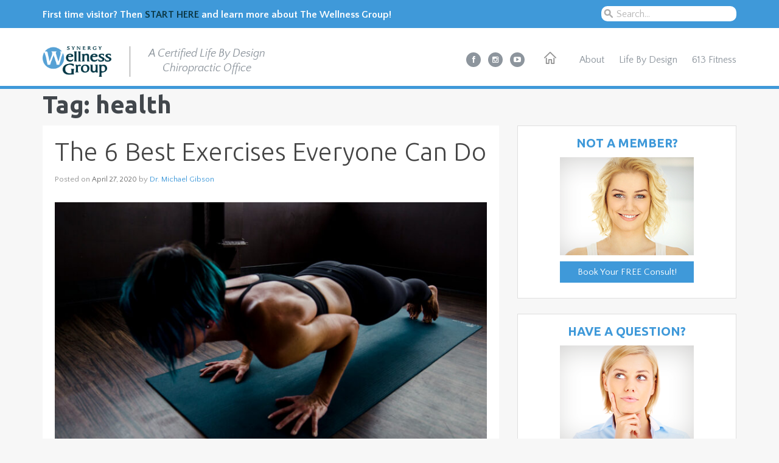

--- FILE ---
content_type: text/html; charset=UTF-8
request_url: https://mykanatachiropractor.com/tag/health/page/2/
body_size: 16329
content:
<!DOCTYPE html>
<!--[if IE 8 ]><html class="desktop ie8 no-js" lang="en-CA"><![endif]-->
<!--[if IE 9 ]><html class="desktop ie9 no-js" lang="en-CA"><![endif]-->
<!--[if (gte IE 9)|!(IE)]><!--><html class="no-js" lang="en-CA"><!--<![endif]-->

	<head>
		<!-- <script type="text/javascript">
    (function(p,u,s,h){
        p._pcq=p._pcq||[];
        p._pcq.push(['_currentTime',Date.now()]);
        s=u.createElement('script');
        s.type='text/javascript';
        s.async=true;
        s.src='https://cdn.pushcrew.com/js/3a60813a50b6b70d4565431f8681fbf8.js';
        h=u.getElementsByTagName('script')[0];
        h.parentNode.insertBefore(s,h);
    })(window,document);
</script> -->

<meta charset="UTF-8" />
		<meta name="viewport" content="width=device-width, initial-scale=1.0, maximum-scale=1.0, user-scalable=0" />
		<meta name="format-detection" content="telephone=no" />



		<!-- Facebook Pixel Code -->
		<script>
		!function(f,b,e,v,n,t,s){if(f.fbq)return;n=f.fbq=function(){n.callMethod?
		n.callMethod.apply(n,arguments):n.queue.push(arguments)};if(!f._fbq)f._fbq=n;
		n.push=n;n.loaded=!0;n.version='2.0';n.queue=[];t=b.createElement(e);t.async=!0;
		t.src=v;s=b.getElementsByTagName(e)[0];s.parentNode.insertBefore(t,s)}(window,
		document,'script','//connect.facebook.net/en_US/fbevents.js');

		fbq('init', '1609156612635720');
		fbq('track', "PageView");</script>
		<noscript><img height="1" width="1" style="display:none"
		src="https://www.facebook.com/tr?id=1609156612635720&ev=PageView&noscript=1"
		/></noscript>
		<!-- End Facebook Pixel Code -->

<meta name="p:domain_verify" content="0fe55a4e33bf4dc3781c717c3e5f906b"/>

		
		<!--[if lt IE 9]>
		<script type="text/javascript">/*@cc_on'abbr article aside audio canvas details figcaption figure footer header hgroup mark meter nav output progress section summary subline time video'.replace(/\w+/g,function(n){document.createElement(n)})@*/</script>
		<![endif]-->
		<script type="text/javascript">if(Function('/*@cc_on return document.documentMode===10@*/')()){document.documentElement.className+=' ie10';}</script>
		<script type="text/javascript">(function(H){H.className=H.className.replace(/\bno-js\b/,'js')})(document.documentElement)</script>
		


		<link rel="pingback" href="https://mykanatachiropractor.com/xmlrpc.php" />

		<!-- favicon -->
		<link rel="shortcut icon" href="https://mykanatachiropractor.com/wp-content/uploads/2015/10/WG-Favicon-W-only1.png" />

		<link rel="stylesheet" type="text/css" href="//fonts.googleapis.com/css?family=Quattrocento+Sans:400italic,300,400,700,800,100%7CUbuntu:400italic,300,400,700,800,100%7CMontserrat:400,700&amp;subset=latin,latin-ext" />
		<!-- wp_head() -->
		<meta name='robots' content='index, follow, max-image-preview:large, max-snippet:-1, max-video-preview:-1' />

	<!-- This site is optimized with the Yoast SEO plugin v26.8 - https://yoast.com/product/yoast-seo-wordpress/ -->
	<title>health Archives - Page 2 of 14 - Kanata Chiropractor</title>
	<link rel="canonical" href="https://mykanatachiropractor.com/tag/health/page/2/" />
	<link rel="prev" href="https://mykanatachiropractor.com/tag/health/" />
	<link rel="next" href="https://mykanatachiropractor.com/tag/health/page/3/" />
	<meta property="og:locale" content="en_US" />
	<meta property="og:type" content="article" />
	<meta property="og:title" content="health Archives - Page 2 of 14 - Kanata Chiropractor" />
	<meta property="og:url" content="https://mykanatachiropractor.com/tag/health/" />
	<meta property="og:site_name" content="Kanata Chiropractor" />
	<meta name="twitter:card" content="summary_large_image" />
	<meta name="twitter:site" content="@DrMGibson" />
	<script type="application/ld+json" class="yoast-schema-graph">{"@context":"https://schema.org","@graph":[{"@type":"CollectionPage","@id":"https://mykanatachiropractor.com/tag/health/","url":"https://mykanatachiropractor.com/tag/health/page/2/","name":"health Archives - Page 2 of 14 - Kanata Chiropractor","isPartOf":{"@id":"https://mykanatachiropractor.com/#website"},"primaryImageOfPage":{"@id":"https://mykanatachiropractor.com/tag/health/page/2/#primaryimage"},"image":{"@id":"https://mykanatachiropractor.com/tag/health/page/2/#primaryimage"},"thumbnailUrl":"https://mykanatachiropractor.com/wp-content/uploads/2020/04/Canva-Woman-Doing-Push-Ups.jpg","breadcrumb":{"@id":"https://mykanatachiropractor.com/tag/health/page/2/#breadcrumb"},"inLanguage":"en-CA"},{"@type":"ImageObject","inLanguage":"en-CA","@id":"https://mykanatachiropractor.com/tag/health/page/2/#primaryimage","url":"https://mykanatachiropractor.com/wp-content/uploads/2020/04/Canva-Woman-Doing-Push-Ups.jpg","contentUrl":"https://mykanatachiropractor.com/wp-content/uploads/2020/04/Canva-Woman-Doing-Push-Ups.jpg","width":1600,"height":1060},{"@type":"BreadcrumbList","@id":"https://mykanatachiropractor.com/tag/health/page/2/#breadcrumb","itemListElement":[{"@type":"ListItem","position":1,"name":"Home","item":"https://mykanatachiropractor.com/"},{"@type":"ListItem","position":2,"name":"health"}]},{"@type":"WebSite","@id":"https://mykanatachiropractor.com/#website","url":"https://mykanatachiropractor.com/","name":"Kanata Chiropractor","description":"The Wellness Group - A Certified Life By Design Office.  For Kanata, Stittsville and Richmond area residents who want to live an extraordinary life.","potentialAction":[{"@type":"SearchAction","target":{"@type":"EntryPoint","urlTemplate":"https://mykanatachiropractor.com/?s={search_term_string}"},"query-input":{"@type":"PropertyValueSpecification","valueRequired":true,"valueName":"search_term_string"}}],"inLanguage":"en-CA"}]}</script>
	<!-- / Yoast SEO plugin. -->


<link rel='dns-prefetch' href='//static.addtoany.com' />
<link rel="alternate" type="application/rss+xml" title="Kanata Chiropractor &raquo; Feed" href="https://mykanatachiropractor.com/feed/" />
<link rel="alternate" type="application/rss+xml" title="Kanata Chiropractor &raquo; Comments Feed" href="https://mykanatachiropractor.com/comments/feed/" />
<meta property="fb:app_id" content="958995714163544" />
<link rel="alternate" type="application/rss+xml" title="Kanata Chiropractor &raquo; health Tag Feed" href="https://mykanatachiropractor.com/tag/health/feed/" />
<style id='wp-img-auto-sizes-contain-inline-css' type='text/css'>
img:is([sizes=auto i],[sizes^="auto," i]){contain-intrinsic-size:3000px 1500px}
/*# sourceURL=wp-img-auto-sizes-contain-inline-css */
</style>
<link rel='stylesheet' id='pe_theme_landy-bootstrap-css' href='https://mykanatachiropractor.com/wp-content/themes/landy/bootstrap/css/bootstrap.min.css?ver=1467914461' type='text/css' media='all' />
<link rel='stylesheet' id='pe_theme_landy-styles-css' href='https://mykanatachiropractor.com/wp-content/themes/landy/css/styles.css?ver=1467914295' type='text/css' media='all' />
<link rel='stylesheet' id='pe_theme_landy-responsive-css' href='https://mykanatachiropractor.com/wp-content/themes/landy/css/responsive.css?ver=1467914295' type='text/css' media='all' />
<link rel='stylesheet' id='pe_theme_landy-orange-css' href='https://mykanatachiropractor.com/wp-content/themes/landy/css/skins/orange.css?ver=1467914296' type='text/css' media='all' />
<link rel='stylesheet' id='pe_theme_landy-font-awesome-css' href='https://mykanatachiropractor.com/wp-content/themes/landy/css/font-awesome.min.css?ver=1467914294' type='text/css' media='all' />
<link rel='stylesheet' id='pe_theme_landy-animate-css' href='https://mykanatachiropractor.com/wp-content/themes/landy/css/animate.css?ver=1467914295' type='text/css' media='all' />
<link rel='stylesheet' id='pe_theme_landy-blog_min-css' href='https://mykanatachiropractor.com/wp-content/themes/landy/css/blog.min.css?ver=1467914295' type='text/css' media='all' />
<link rel='stylesheet' id='pe_theme_landy-flexslider-css' href='https://mykanatachiropractor.com/wp-content/themes/landy/css/flexslider.css?ver=1467914294' type='text/css' media='all' />
<link rel='stylesheet' id='pe_theme_landy-custom-css' href='https://mykanatachiropractor.com/wp-content/themes/landy/css/custom.css?ver=1492773677' type='text/css' media='all' />
<link rel='stylesheet' id='pe_theme_init-css' href='https://mykanatachiropractor.com/wp-content/themes/landy/style.css?ver=1492773823' type='text/css' media='all' />
<style id='wp-emoji-styles-inline-css' type='text/css'>

	img.wp-smiley, img.emoji {
		display: inline !important;
		border: none !important;
		box-shadow: none !important;
		height: 1em !important;
		width: 1em !important;
		margin: 0 0.07em !important;
		vertical-align: -0.1em !important;
		background: none !important;
		padding: 0 !important;
	}
/*# sourceURL=wp-emoji-styles-inline-css */
</style>
<style id='wp-block-library-inline-css' type='text/css'>
:root{--wp-block-synced-color:#7a00df;--wp-block-synced-color--rgb:122,0,223;--wp-bound-block-color:var(--wp-block-synced-color);--wp-editor-canvas-background:#ddd;--wp-admin-theme-color:#007cba;--wp-admin-theme-color--rgb:0,124,186;--wp-admin-theme-color-darker-10:#006ba1;--wp-admin-theme-color-darker-10--rgb:0,107,160.5;--wp-admin-theme-color-darker-20:#005a87;--wp-admin-theme-color-darker-20--rgb:0,90,135;--wp-admin-border-width-focus:2px}@media (min-resolution:192dpi){:root{--wp-admin-border-width-focus:1.5px}}.wp-element-button{cursor:pointer}:root .has-very-light-gray-background-color{background-color:#eee}:root .has-very-dark-gray-background-color{background-color:#313131}:root .has-very-light-gray-color{color:#eee}:root .has-very-dark-gray-color{color:#313131}:root .has-vivid-green-cyan-to-vivid-cyan-blue-gradient-background{background:linear-gradient(135deg,#00d084,#0693e3)}:root .has-purple-crush-gradient-background{background:linear-gradient(135deg,#34e2e4,#4721fb 50%,#ab1dfe)}:root .has-hazy-dawn-gradient-background{background:linear-gradient(135deg,#faaca8,#dad0ec)}:root .has-subdued-olive-gradient-background{background:linear-gradient(135deg,#fafae1,#67a671)}:root .has-atomic-cream-gradient-background{background:linear-gradient(135deg,#fdd79a,#004a59)}:root .has-nightshade-gradient-background{background:linear-gradient(135deg,#330968,#31cdcf)}:root .has-midnight-gradient-background{background:linear-gradient(135deg,#020381,#2874fc)}:root{--wp--preset--font-size--normal:16px;--wp--preset--font-size--huge:42px}.has-regular-font-size{font-size:1em}.has-larger-font-size{font-size:2.625em}.has-normal-font-size{font-size:var(--wp--preset--font-size--normal)}.has-huge-font-size{font-size:var(--wp--preset--font-size--huge)}.has-text-align-center{text-align:center}.has-text-align-left{text-align:left}.has-text-align-right{text-align:right}.has-fit-text{white-space:nowrap!important}#end-resizable-editor-section{display:none}.aligncenter{clear:both}.items-justified-left{justify-content:flex-start}.items-justified-center{justify-content:center}.items-justified-right{justify-content:flex-end}.items-justified-space-between{justify-content:space-between}.screen-reader-text{border:0;clip-path:inset(50%);height:1px;margin:-1px;overflow:hidden;padding:0;position:absolute;width:1px;word-wrap:normal!important}.screen-reader-text:focus{background-color:#ddd;clip-path:none;color:#444;display:block;font-size:1em;height:auto;left:5px;line-height:normal;padding:15px 23px 14px;text-decoration:none;top:5px;width:auto;z-index:100000}html :where(.has-border-color){border-style:solid}html :where([style*=border-top-color]){border-top-style:solid}html :where([style*=border-right-color]){border-right-style:solid}html :where([style*=border-bottom-color]){border-bottom-style:solid}html :where([style*=border-left-color]){border-left-style:solid}html :where([style*=border-width]){border-style:solid}html :where([style*=border-top-width]){border-top-style:solid}html :where([style*=border-right-width]){border-right-style:solid}html :where([style*=border-bottom-width]){border-bottom-style:solid}html :where([style*=border-left-width]){border-left-style:solid}html :where(img[class*=wp-image-]){height:auto;max-width:100%}:where(figure){margin:0 0 1em}html :where(.is-position-sticky){--wp-admin--admin-bar--position-offset:var(--wp-admin--admin-bar--height,0px)}@media screen and (max-width:600px){html :where(.is-position-sticky){--wp-admin--admin-bar--position-offset:0px}}

/*# sourceURL=wp-block-library-inline-css */
</style><style id='global-styles-inline-css' type='text/css'>
:root{--wp--preset--aspect-ratio--square: 1;--wp--preset--aspect-ratio--4-3: 4/3;--wp--preset--aspect-ratio--3-4: 3/4;--wp--preset--aspect-ratio--3-2: 3/2;--wp--preset--aspect-ratio--2-3: 2/3;--wp--preset--aspect-ratio--16-9: 16/9;--wp--preset--aspect-ratio--9-16: 9/16;--wp--preset--color--black: #000000;--wp--preset--color--cyan-bluish-gray: #abb8c3;--wp--preset--color--white: #ffffff;--wp--preset--color--pale-pink: #f78da7;--wp--preset--color--vivid-red: #cf2e2e;--wp--preset--color--luminous-vivid-orange: #ff6900;--wp--preset--color--luminous-vivid-amber: #fcb900;--wp--preset--color--light-green-cyan: #7bdcb5;--wp--preset--color--vivid-green-cyan: #00d084;--wp--preset--color--pale-cyan-blue: #8ed1fc;--wp--preset--color--vivid-cyan-blue: #0693e3;--wp--preset--color--vivid-purple: #9b51e0;--wp--preset--gradient--vivid-cyan-blue-to-vivid-purple: linear-gradient(135deg,rgb(6,147,227) 0%,rgb(155,81,224) 100%);--wp--preset--gradient--light-green-cyan-to-vivid-green-cyan: linear-gradient(135deg,rgb(122,220,180) 0%,rgb(0,208,130) 100%);--wp--preset--gradient--luminous-vivid-amber-to-luminous-vivid-orange: linear-gradient(135deg,rgb(252,185,0) 0%,rgb(255,105,0) 100%);--wp--preset--gradient--luminous-vivid-orange-to-vivid-red: linear-gradient(135deg,rgb(255,105,0) 0%,rgb(207,46,46) 100%);--wp--preset--gradient--very-light-gray-to-cyan-bluish-gray: linear-gradient(135deg,rgb(238,238,238) 0%,rgb(169,184,195) 100%);--wp--preset--gradient--cool-to-warm-spectrum: linear-gradient(135deg,rgb(74,234,220) 0%,rgb(151,120,209) 20%,rgb(207,42,186) 40%,rgb(238,44,130) 60%,rgb(251,105,98) 80%,rgb(254,248,76) 100%);--wp--preset--gradient--blush-light-purple: linear-gradient(135deg,rgb(255,206,236) 0%,rgb(152,150,240) 100%);--wp--preset--gradient--blush-bordeaux: linear-gradient(135deg,rgb(254,205,165) 0%,rgb(254,45,45) 50%,rgb(107,0,62) 100%);--wp--preset--gradient--luminous-dusk: linear-gradient(135deg,rgb(255,203,112) 0%,rgb(199,81,192) 50%,rgb(65,88,208) 100%);--wp--preset--gradient--pale-ocean: linear-gradient(135deg,rgb(255,245,203) 0%,rgb(182,227,212) 50%,rgb(51,167,181) 100%);--wp--preset--gradient--electric-grass: linear-gradient(135deg,rgb(202,248,128) 0%,rgb(113,206,126) 100%);--wp--preset--gradient--midnight: linear-gradient(135deg,rgb(2,3,129) 0%,rgb(40,116,252) 100%);--wp--preset--font-size--small: 13px;--wp--preset--font-size--medium: 20px;--wp--preset--font-size--large: 36px;--wp--preset--font-size--x-large: 42px;--wp--preset--spacing--20: 0.44rem;--wp--preset--spacing--30: 0.67rem;--wp--preset--spacing--40: 1rem;--wp--preset--spacing--50: 1.5rem;--wp--preset--spacing--60: 2.25rem;--wp--preset--spacing--70: 3.38rem;--wp--preset--spacing--80: 5.06rem;--wp--preset--shadow--natural: 6px 6px 9px rgba(0, 0, 0, 0.2);--wp--preset--shadow--deep: 12px 12px 50px rgba(0, 0, 0, 0.4);--wp--preset--shadow--sharp: 6px 6px 0px rgba(0, 0, 0, 0.2);--wp--preset--shadow--outlined: 6px 6px 0px -3px rgb(255, 255, 255), 6px 6px rgb(0, 0, 0);--wp--preset--shadow--crisp: 6px 6px 0px rgb(0, 0, 0);}:where(.is-layout-flex){gap: 0.5em;}:where(.is-layout-grid){gap: 0.5em;}body .is-layout-flex{display: flex;}.is-layout-flex{flex-wrap: wrap;align-items: center;}.is-layout-flex > :is(*, div){margin: 0;}body .is-layout-grid{display: grid;}.is-layout-grid > :is(*, div){margin: 0;}:where(.wp-block-columns.is-layout-flex){gap: 2em;}:where(.wp-block-columns.is-layout-grid){gap: 2em;}:where(.wp-block-post-template.is-layout-flex){gap: 1.25em;}:where(.wp-block-post-template.is-layout-grid){gap: 1.25em;}.has-black-color{color: var(--wp--preset--color--black) !important;}.has-cyan-bluish-gray-color{color: var(--wp--preset--color--cyan-bluish-gray) !important;}.has-white-color{color: var(--wp--preset--color--white) !important;}.has-pale-pink-color{color: var(--wp--preset--color--pale-pink) !important;}.has-vivid-red-color{color: var(--wp--preset--color--vivid-red) !important;}.has-luminous-vivid-orange-color{color: var(--wp--preset--color--luminous-vivid-orange) !important;}.has-luminous-vivid-amber-color{color: var(--wp--preset--color--luminous-vivid-amber) !important;}.has-light-green-cyan-color{color: var(--wp--preset--color--light-green-cyan) !important;}.has-vivid-green-cyan-color{color: var(--wp--preset--color--vivid-green-cyan) !important;}.has-pale-cyan-blue-color{color: var(--wp--preset--color--pale-cyan-blue) !important;}.has-vivid-cyan-blue-color{color: var(--wp--preset--color--vivid-cyan-blue) !important;}.has-vivid-purple-color{color: var(--wp--preset--color--vivid-purple) !important;}.has-black-background-color{background-color: var(--wp--preset--color--black) !important;}.has-cyan-bluish-gray-background-color{background-color: var(--wp--preset--color--cyan-bluish-gray) !important;}.has-white-background-color{background-color: var(--wp--preset--color--white) !important;}.has-pale-pink-background-color{background-color: var(--wp--preset--color--pale-pink) !important;}.has-vivid-red-background-color{background-color: var(--wp--preset--color--vivid-red) !important;}.has-luminous-vivid-orange-background-color{background-color: var(--wp--preset--color--luminous-vivid-orange) !important;}.has-luminous-vivid-amber-background-color{background-color: var(--wp--preset--color--luminous-vivid-amber) !important;}.has-light-green-cyan-background-color{background-color: var(--wp--preset--color--light-green-cyan) !important;}.has-vivid-green-cyan-background-color{background-color: var(--wp--preset--color--vivid-green-cyan) !important;}.has-pale-cyan-blue-background-color{background-color: var(--wp--preset--color--pale-cyan-blue) !important;}.has-vivid-cyan-blue-background-color{background-color: var(--wp--preset--color--vivid-cyan-blue) !important;}.has-vivid-purple-background-color{background-color: var(--wp--preset--color--vivid-purple) !important;}.has-black-border-color{border-color: var(--wp--preset--color--black) !important;}.has-cyan-bluish-gray-border-color{border-color: var(--wp--preset--color--cyan-bluish-gray) !important;}.has-white-border-color{border-color: var(--wp--preset--color--white) !important;}.has-pale-pink-border-color{border-color: var(--wp--preset--color--pale-pink) !important;}.has-vivid-red-border-color{border-color: var(--wp--preset--color--vivid-red) !important;}.has-luminous-vivid-orange-border-color{border-color: var(--wp--preset--color--luminous-vivid-orange) !important;}.has-luminous-vivid-amber-border-color{border-color: var(--wp--preset--color--luminous-vivid-amber) !important;}.has-light-green-cyan-border-color{border-color: var(--wp--preset--color--light-green-cyan) !important;}.has-vivid-green-cyan-border-color{border-color: var(--wp--preset--color--vivid-green-cyan) !important;}.has-pale-cyan-blue-border-color{border-color: var(--wp--preset--color--pale-cyan-blue) !important;}.has-vivid-cyan-blue-border-color{border-color: var(--wp--preset--color--vivid-cyan-blue) !important;}.has-vivid-purple-border-color{border-color: var(--wp--preset--color--vivid-purple) !important;}.has-vivid-cyan-blue-to-vivid-purple-gradient-background{background: var(--wp--preset--gradient--vivid-cyan-blue-to-vivid-purple) !important;}.has-light-green-cyan-to-vivid-green-cyan-gradient-background{background: var(--wp--preset--gradient--light-green-cyan-to-vivid-green-cyan) !important;}.has-luminous-vivid-amber-to-luminous-vivid-orange-gradient-background{background: var(--wp--preset--gradient--luminous-vivid-amber-to-luminous-vivid-orange) !important;}.has-luminous-vivid-orange-to-vivid-red-gradient-background{background: var(--wp--preset--gradient--luminous-vivid-orange-to-vivid-red) !important;}.has-very-light-gray-to-cyan-bluish-gray-gradient-background{background: var(--wp--preset--gradient--very-light-gray-to-cyan-bluish-gray) !important;}.has-cool-to-warm-spectrum-gradient-background{background: var(--wp--preset--gradient--cool-to-warm-spectrum) !important;}.has-blush-light-purple-gradient-background{background: var(--wp--preset--gradient--blush-light-purple) !important;}.has-blush-bordeaux-gradient-background{background: var(--wp--preset--gradient--blush-bordeaux) !important;}.has-luminous-dusk-gradient-background{background: var(--wp--preset--gradient--luminous-dusk) !important;}.has-pale-ocean-gradient-background{background: var(--wp--preset--gradient--pale-ocean) !important;}.has-electric-grass-gradient-background{background: var(--wp--preset--gradient--electric-grass) !important;}.has-midnight-gradient-background{background: var(--wp--preset--gradient--midnight) !important;}.has-small-font-size{font-size: var(--wp--preset--font-size--small) !important;}.has-medium-font-size{font-size: var(--wp--preset--font-size--medium) !important;}.has-large-font-size{font-size: var(--wp--preset--font-size--large) !important;}.has-x-large-font-size{font-size: var(--wp--preset--font-size--x-large) !important;}
/*# sourceURL=global-styles-inline-css */
</style>

<style id='classic-theme-styles-inline-css' type='text/css'>
/*! This file is auto-generated */
.wp-block-button__link{color:#fff;background-color:#32373c;border-radius:9999px;box-shadow:none;text-decoration:none;padding:calc(.667em + 2px) calc(1.333em + 2px);font-size:1.125em}.wp-block-file__button{background:#32373c;color:#fff;text-decoration:none}
/*# sourceURL=/wp-includes/css/classic-themes.min.css */
</style>
<link rel='stylesheet' id='contact-form-7-css' href='https://mykanatachiropractor.com/wp-content/plugins/contact-form-7/includes/css/styles.css?ver=6.1.4' type='text/css' media='all' />
<link rel='stylesheet' id='facebookall-button-style-css' href='https://mykanatachiropractor.com/wp-content/plugins/facebookall/assets/css/fball_fbbutton.css?ver=6.9' type='text/css' media='all' />
<link rel='stylesheet' id='recent-posts-widget-with-thumbnails-public-style-css' href='https://mykanatachiropractor.com/wp-content/plugins/recent-posts-widget-with-thumbnails/public.css?ver=7.1.1' type='text/css' media='all' />
<link rel='stylesheet' id='addtoany-css' href='https://mykanatachiropractor.com/wp-content/plugins/add-to-any/addtoany.min.css?ver=1.16' type='text/css' media='all' />
<script type="text/javascript" src="https://mykanatachiropractor.com/wp-includes/js/jquery/jquery.min.js?ver=3.7.1" id="jquery-core-js"></script>
<script type="text/javascript" src="https://mykanatachiropractor.com/wp-includes/js/jquery/jquery-migrate.min.js?ver=3.4.1" id="jquery-migrate-js"></script>
<script type="text/javascript" id="addtoany-core-js-before">
/* <![CDATA[ */
window.a2a_config=window.a2a_config||{};a2a_config.callbacks=[];a2a_config.overlays=[];a2a_config.templates={};a2a_localize = {
	Share: "Share",
	Save: "Save",
	Subscribe: "Subscribe",
	Email: "Email",
	Bookmark: "Bookmark",
	ShowAll: "Show All",
	ShowLess: "Show less",
	FindServices: "Find service(s)",
	FindAnyServiceToAddTo: "Instantly find any service to add to",
	PoweredBy: "Powered by",
	ShareViaEmail: "Share via email",
	SubscribeViaEmail: "Subscribe via email",
	BookmarkInYourBrowser: "Bookmark in your browser",
	BookmarkInstructions: "Press Ctrl+D or \u2318+D to bookmark this page",
	AddToYourFavorites: "Add to your favourites",
	SendFromWebOrProgram: "Send from any email address or email program",
	EmailProgram: "Email program",
	More: "More&#8230;",
	ThanksForSharing: "Thanks for sharing!",
	ThanksForFollowing: "Thanks for following!"
};


//# sourceURL=addtoany-core-js-before
/* ]]> */
</script>
<script type="text/javascript" defer src="https://static.addtoany.com/menu/page.js" id="addtoany-core-js"></script>
<script type="text/javascript" defer src="https://mykanatachiropractor.com/wp-content/plugins/add-to-any/addtoany.min.js?ver=1.1" id="addtoany-jquery-js"></script>
<link rel="https://api.w.org/" href="https://mykanatachiropractor.com/wp-json/" /><link rel="alternate" title="JSON" type="application/json" href="https://mykanatachiropractor.com/wp-json/wp/v2/tags/46" /><link rel="EditURI" type="application/rsd+xml" title="RSD" href="https://mykanatachiropractor.com/xmlrpc.php?rsd" />
<meta name="generator" content="WordPress 6.9" />
<script type="text/javascript" src="https://mykanatachiropractor.com/wp-content/plugins/facebookall/assets/js/fball_connect.js?ver=1.0.0" id="connect_js-js"></script>
<!-- Meta Pixel Code -->
<script>
!function(f,b,e,v,n,t,s)
{if(f.fbq)return;n=f.fbq=function(){n.callMethod?
n.callMethod.apply(n,arguments):n.queue.push(arguments)};
if(!f._fbq)f._fbq=n;n.push=n;n.loaded=!0;n.version='2.0';
n.queue=[];t=b.createElement(e);t.async=!0;
t.src=v;s=b.getElementsByTagName(e)[0];
s.parentNode.insertBefore(t,s)}(window, document,'script',
'https://connect.facebook.net/en_US/fbevents.js');
fbq('init', '1878089909076370');
fbq('track', 'PageView');
</script>
<noscript><img height="1" width="1" style="display:none"
src="https://www.facebook.com/tr?id=1878089909076370&ev=PageView&noscript=1"
/></noscript>
<!-- End Meta Pixel Code --><div id="fb-root"></div>
<script>(function(d, s, id) {
  var js, fjs = d.getElementsByTagName(s)[0];
  if (d.getElementById(id)) return;
  js = d.createElement(s); js.id = id;
  js.src = "//connect.facebook.net/en_US/sdk.js#xfbml=1&version=v2.8&appId=958995714163544";
  fjs.parentNode.insertBefore(js, fjs);
}(document, 'script', 'facebook-jssdk'));</script>
		<style type="text/css" id="wp-custom-css">
			.Zoomi {
	opacity: 1 !important;
}		</style>
		<style type="text/css">body,h3.subtitle,.quat,p,.email-newsletter,.p1-icon,.p1 a,.p2 a,.p2-icon,.chart-text span,.chart2-text span{font-family:'Quattrocento Sans';}h1,h2,h3,h4,h5,h6,.ubu,.footer,.cta p,.form-contact{font-family:'Ubuntu';}.monts,.section1 span,.slider-navs li a,.feature-txt a,.featu-extras h3,p.testi-title,.featuri-txt h3,.section5-wrap h3,.p1 h3,.p2 h3,.cta a{font-family:'Montserrat';}</style><style type="text/css" id="pe-theme-custom-colors">.slider-navs li.flex-active a i{color:#3f99d9;}.sec-txt span{color:#3f99d9;}h3.subtitle{color:#3f99d9;}.normal span{color:#3f99d9;}p.testi-subti{color:#3f99d9;}.cta-icons i{color:#3f99d9;}.dark h3.subtitle{color:#3f99d9;}.post-meta{color:#3f99d9;}.widget li a:hover{color:#3f99d9;}.comment-content .comment-meta a:hover{color:#3f99d9;}#commentform button{border-color:#3f99d9;}body .pagination li.active a{border-color:#3f99d9;}.butt1 a{background-color:#3f99d9;}.button.button-full{background-color:#3f99d9;}ul.navi li.spec a.down{background-color:#3f99d9;}.barr{background-color:#3f99d9;}.button-newsletter{background-color:#3f99d9;}.p2-icon{background-color:#3f99d9;}.p2 a{background-color:#3f99d9;}.slide-txt a:hover{background-color:#3f99d9;}.wrap input.submit-contact{background-color:#3f99d9;}body .dark .p2{background-color:#3f99d9;}body #commentform button{background-color:#3f99d9;}.pagination li.active a{background-color:#3f99d9;}a{color:#3f99d9;}.post-meta a{color:#3f99d9;}.button-newsletter{border-color:#3f99d9;}.wrap input.submit-contact{border-color:#3f99d9;}.dark .p2{border-color:#3f99d9;}.butt1 a:hover{background-color:#3f99d9;}.button.button-full:hover{background-color:#3f99d9;}.dark .butt1 a:hover{background-color:#3f99d9;}.dark .p2 a{background-color:#3f99d9;}.dark .p2-icon{background-color:#3f99d9;}.widget h3:before{background-color:#3f99d9;}</style>
		<script type="text/javascript" src="https://cdnjs.cloudflare.com/ajax/libs/jquery/1.11.3/jquery.min.js"></script>
		<!-- Add fancyBox main JS and CSS files -->
		<script type="text/javascript" src="https://mykanatachiropractor.com/wp-content/themes/landy/js/fancybox/jquery.fancybox.js?v=2.1.5"></script>
		<link rel="stylesheet" type="text/css" href="https://mykanatachiropractor.com/wp-content/themes/landy/js/fancybox/jquery.fancybox.css?v=2.1.5" media="screen" />	

		<link rel="stylesheet" type="text/css" href="https://cdnjs.cloudflare.com/ajax/libs/font-awesome/4.0.0/css/font-awesome.css">

		<link rel="stylesheet" type="text/css" href="https://mykanatachiropractor.com/wp-content/themes/landy/custom.css" />

<script>
  (function(i,s,o,g,r,a,m){i['GoogleAnalyticsObject']=r;i[r]=i[r]||function(){
  (i[r].q=i[r].q||[]).push(arguments)},i[r].l=1*new Date();a=s.createElement(o),
  m=s.getElementsByTagName(o)[0];a.async=1;a.src=g;m.parentNode.insertBefore(a,m)
  })(window,document,'script','https://www.google-analytics.com/analytics.js','ga');

  ga('create', 'UA-93795105-1', 'auto');
  ga('send', 'pageview');

</script>

	</head>

	<body class="archive paged tag tag-health tag-46 paged-2 tag-paged-2 wp-theme-landy pe_skin_light">

	
		




	
		<div class="header-place">
			<div class="above_header">
				<div class="container menu">
					<p class="first_time_blurb"> First time visitor? Then <a href="https://mykanatachiropractor.com">START HERE</a> and learn more about The Wellness Group!</p>

					<form method="get" id="searchform" action="https://mykanatachiropractor.com/">
					<div>
						<input type="text" size="25" class="searchBox"  name="s" id="s" value="Search..." onfocus="if(this.value==this.defaultValue)this.value='';" onblur="if(this.value=='')this.value=this.defaultValue;" />
						<input type="submit" id="searchsubmit" value="Search" class="btn hidden"  />
					</div>
				</form>
			</div>
			</div>

			<div class="header blog">
				<div class="container menu">

											<div class="logo seperator-right hidden-sm hidden-xs">
							<a href="https://mykanatachiropractor.com/">
								<img src="https://mykanatachiropractor.com/wp-content/uploads/2022/09/footer-logo-scaled.webp" alt="Logo">
							</a>
						</div>

						<p class=" float-left life-by-design  hidden-md hidden-sm  hidden-xs">A Certified Life By Design<br />Chiropractic Office</p>


						<div class=" float-right blog_links">
								<ul>
									<!-- <li style="padding-left:0;"><a href="https://www.facebook.com/thewellnessgroupkanata/" target="blank" class="fb">&nbsp;</a></li>
									<li style="padding-left:0;"><a href="https://twitter.com/DrMGibson" target="blank" class="twitter">&nbsp;</a></li>
									<li style="padding-left:0;"><a href="https://www.youtube.com/channel/UCP0zZNxIOskZ1t1gcONdlnQ/videos" target="blank" class="youtube">&nbsp;</a></li> -->
									<li class="social-link"><a href="https://www.facebook.com/synergywellnessgroup" class="facebook" target="_blank"><i class="fa fa-facebook" aria-hidden="true"></i></a></li>
									<li class="social-link"><a href="https://www.instagram.com/thesynergywellnessgroup/" class="instagram" target="_blank"><i class="fa fa-instagram" aria-hidden="true"></i></a></li>
									<li class="social-link"><a href="https://www.youtube.com/channel/UCP0zZNxIOskZ1t1gcONdlnQ/videos" target="_blank" class="youtube"><i class="fa fa-youtube-play" aria-hidden="true"></i></a></li>

									<li><a href="https://mykanatachiropractor.com/blog/" class="home">&nbsp;</a></li>
									<li><a href="https://mykanatachiropractor.com">About</a></li>
									<li><a href="http://www.lifebydesign.com/"  target="_blank">Life By Design</a></li>
									<li><a href="http://613fitness.com/" target="_blank">613 Fitness</a></li>
								</ul>

						</div>

				</div>
			</div>
		</div>



	
<section class="container row-header-title">
	<div class="row">
		<div class="col-sm-12">

			<div class="header-title">

				<h1>Tag: health</h1>

			</div>

		</div>
	</div>
</section>

<section class="container">
	<div class="row">

		<div class="col-sm-8">

			<div class="pe-container pe-block" >
					
	<div class="blog-post post post-single">

		<div class="post-title">
			<h4>

									
					<a href="https://mykanatachiropractor.com/best-exercises/">The 6 Best Exercises Everyone Can Do</a>

				
			</h4>
			<div class="post-meta">
				Posted on 
					
						<span class="date">

							<a href="https://mykanatachiropractor.com/best-exercises/">

								April 27, 2020 
							
							</a>

						</span>

										by 					<a href="https://mykanatachiropractor.com/author/drmgibson/" title="Posts by Dr. Michael Gibson" rel="author">Dr. Michael Gibson</a> 
					
			</div>
		</div>

		
			<div class="post-media">

				
													<a href="https://mykanatachiropractor.com/best-exercises/">
								<img alt="" width="750" height="497" src="https://mykanatachiropractor.com/wp-content/uploads/2020/04/Canva-Woman-Doing-Push-Ups-750x497.jpg"/>							</a>

						
				
			</div>
			
		


		<div class="post-body pe-wp-default">

			<div class="post-body-category"><a href="https://mykanatachiropractor.com/category/move-by-design/" data-rel="category tag">Move By Design</a></div>

			<div>With gyms, yoga studios and community centers remaining closed across the province, it&#8217;s harder than ever to fit exercise into your day.</div>
<div></div>
<div>It&#8217;s frustrating without your typical equipment, not to mention having the mental space to just focus on your workout and not be distracted by the kids tearing up the living room, the lunch dishes that need to be done, or the growing pile of work on your makeshift desk…</div>
<div></div>
<div>The good thing is, there’s some simple body-weight exercises that you can do while house-bound.</div>
<div></div>
<div>Here’s the top 6 exercises that virtually anyone can do with no special equipment!</div>
<div></div>
<div>These exercises can be scaled to fit your current level of fitness.  If you&#8217;re unsure, send us an email and we&#8217;ll help you adapt the movements just for you!</div>
<p><a class="read-more-link blog-post-more" href="https://mykanatachiropractor.com/best-exercises/"></p>
<div class="continue_button button">Continue Reading</div>
<p> </a></p>
<div class="addtoany_share_save_container addtoany_content addtoany_content_bottom"><div class="a2a_kit a2a_kit_size_40 addtoany_list" data-a2a-url="https://mykanatachiropractor.com/best-exercises/" data-a2a-title="The 6 Best Exercises Everyone Can Do"><a class="a2a_button_facebook" href="https://www.addtoany.com/add_to/facebook?linkurl=https%3A%2F%2Fmykanatachiropractor.com%2Fbest-exercises%2F&amp;linkname=The%206%20Best%20Exercises%20Everyone%20Can%20Do" title="Facebook" rel="nofollow noopener" target="_blank"><img src="https://mykanatachiropractor.com/wp-content/uploads/2017/02/facebook.png" width="40" height="40" alt="Facebook"></a><a class="a2a_button_twitter" href="https://www.addtoany.com/add_to/twitter?linkurl=https%3A%2F%2Fmykanatachiropractor.com%2Fbest-exercises%2F&amp;linkname=The%206%20Best%20Exercises%20Everyone%20Can%20Do" title="Twitter" rel="nofollow noopener" target="_blank"><img src="https://mykanatachiropractor.com/wp-content/uploads/2017/02/twitter.png" width="40" height="40" alt="Twitter"></a><a class="a2a_button_pinterest" href="https://www.addtoany.com/add_to/pinterest?linkurl=https%3A%2F%2Fmykanatachiropractor.com%2Fbest-exercises%2F&amp;linkname=The%206%20Best%20Exercises%20Everyone%20Can%20Do" title="Pinterest" rel="nofollow noopener" target="_blank"><img src="https://mykanatachiropractor.com/wp-content/uploads/2017/02/pinterest.png" width="40" height="40" alt="Pinterest"></a><a class="a2a_button_linkedin" href="https://www.addtoany.com/add_to/linkedin?linkurl=https%3A%2F%2Fmykanatachiropractor.com%2Fbest-exercises%2F&amp;linkname=The%206%20Best%20Exercises%20Everyone%20Can%20Do" title="LinkedIn" rel="nofollow noopener" target="_blank"><img src="https://mykanatachiropractor.com/wp-content/uploads/2017/02/linkedin.png" width="40" height="40" alt="LinkedIn"></a></div></div>			
									</div>

	


		
		
		
	</div>


					
	<div class="blog-post post post-single">

		<div class="post-title">
			<h4>

									
					<a href="https://mykanatachiropractor.com/lose-fat/">Build Muscle To Lose Fat</a>

				
			</h4>
			<div class="post-meta">
				Posted on 
					
						<span class="date">

							<a href="https://mykanatachiropractor.com/lose-fat/">

								June 25, 2019 
							
							</a>

						</span>

										by 					<a href="https://mykanatachiropractor.com/author/drmgibson/" title="Posts by Dr. Michael Gibson" rel="author">Dr. Michael Gibson</a> 
					
			</div>
		</div>

		
			<div class="post-media">

				
													<a href="https://mykanatachiropractor.com/lose-fat/">
								<img alt="" width="750" height="422" src="https://mykanatachiropractor.com/wp-content/uploads/2019/06/lose-fat-750x422.jpg"/>							</a>

						
				
			</div>
			
		


		<div class="post-body pe-wp-default">

			<div class="post-body-category"><a href="https://mykanatachiropractor.com/category/move-by-design/" data-rel="category tag">Move By Design</a></div>

			<p>There’s a fairly standard approach to weight loss…eat less and move more. To most people this means a restrictive diet and hitting the treadmill.</p>
<p>While nibbling on rice cakes and jogging may highlight the accepted procedure, it also doesn’t work as well (nor is it as enjoyable) as a different method – building muscle to lose fat.<a class="read-more-link blog-post-more" href="https://mykanatachiropractor.com/lose-fat/"></p>
<div class="continue_button button">Continue Reading</div>
<p> </a></p>
<div class="addtoany_share_save_container addtoany_content addtoany_content_bottom"><div class="a2a_kit a2a_kit_size_40 addtoany_list" data-a2a-url="https://mykanatachiropractor.com/lose-fat/" data-a2a-title="Build Muscle To Lose Fat"><a class="a2a_button_facebook" href="https://www.addtoany.com/add_to/facebook?linkurl=https%3A%2F%2Fmykanatachiropractor.com%2Flose-fat%2F&amp;linkname=Build%20Muscle%20To%20Lose%20Fat" title="Facebook" rel="nofollow noopener" target="_blank"><img src="https://mykanatachiropractor.com/wp-content/uploads/2017/02/facebook.png" width="40" height="40" alt="Facebook"></a><a class="a2a_button_twitter" href="https://www.addtoany.com/add_to/twitter?linkurl=https%3A%2F%2Fmykanatachiropractor.com%2Flose-fat%2F&amp;linkname=Build%20Muscle%20To%20Lose%20Fat" title="Twitter" rel="nofollow noopener" target="_blank"><img src="https://mykanatachiropractor.com/wp-content/uploads/2017/02/twitter.png" width="40" height="40" alt="Twitter"></a><a class="a2a_button_pinterest" href="https://www.addtoany.com/add_to/pinterest?linkurl=https%3A%2F%2Fmykanatachiropractor.com%2Flose-fat%2F&amp;linkname=Build%20Muscle%20To%20Lose%20Fat" title="Pinterest" rel="nofollow noopener" target="_blank"><img src="https://mykanatachiropractor.com/wp-content/uploads/2017/02/pinterest.png" width="40" height="40" alt="Pinterest"></a><a class="a2a_button_linkedin" href="https://www.addtoany.com/add_to/linkedin?linkurl=https%3A%2F%2Fmykanatachiropractor.com%2Flose-fat%2F&amp;linkname=Build%20Muscle%20To%20Lose%20Fat" title="LinkedIn" rel="nofollow noopener" target="_blank"><img src="https://mykanatachiropractor.com/wp-content/uploads/2017/02/linkedin.png" width="40" height="40" alt="LinkedIn"></a></div></div>			
									</div>

	


		
		
		
	</div>


					
	<div class="blog-post post post-single">

		<div class="post-title">
			<h4>

									
					<a href="https://mykanatachiropractor.com/parents/">A Common Mistake Many Parents Make</a>

				
			</h4>
			<div class="post-meta">
				Posted on 
					
						<span class="date">

							<a href="https://mykanatachiropractor.com/parents/">

								July 23, 2018 
							
							</a>

						</span>

										by 					<a href="https://mykanatachiropractor.com/author/jmacphee/" title="Posts by Dr. John MacPhee" rel="author">Dr. John MacPhee</a> 
					
			</div>
		</div>

		
			<div class="post-media">

				
													<a href="https://mykanatachiropractor.com/parents/">
								<img alt="" width="750" height="563" src="https://mykanatachiropractor.com/wp-content/uploads/2016/02/parents-750x563.jpg"/>							</a>

						
				
			</div>
			
		


		<div class="post-body pe-wp-default">

			<div class="post-body-category"><a href="https://mykanatachiropractor.com/category/life-by-design-2/" data-rel="category tag">Life By Design</a></div>

			<p>Recently, a mother of two boys asked me <em>“I know it’s important that my kids get outdoors but I can’t find a way to motivate them… What can I do?&#8221;</em></p>
<p>It turns out she had recently <a href="https://mykanatachiropractor.com/vitamin-n-special-report/">read my article about Vitamin N</a> (if you haven’t checked it out, it’s probably a good idea to give it a read first…) and she was really concerned about her 11 and 13-year-old sons, who typically preferred to stay indoors playing more sedentary games and usually put up a fight when presented with outdoor options&#8230; Especially in the heat of the summer.</p>
<p>If you&#8217;re a parent of ‘tweens (that’s 8-12) maybe you can relate too. This seems to be a fairly common concern when their interest in nature and the outside world gets replaced with iPhone’s and Xbox’s.</p>
<p><em><strong>Incidentally, did you know that research demonstrates the majority of a child’s lifelong health habits are formed by the age of 12?</strong></em></p>
<p><a class="read-more-link blog-post-more" href="https://mykanatachiropractor.com/parents/"></p>
<div class="continue_button button">Continue Reading</div>
<p> </a></p>
<div class="addtoany_share_save_container addtoany_content addtoany_content_bottom"><div class="a2a_kit a2a_kit_size_40 addtoany_list" data-a2a-url="https://mykanatachiropractor.com/parents/" data-a2a-title="A Common Mistake Many Parents Make"><a class="a2a_button_facebook" href="https://www.addtoany.com/add_to/facebook?linkurl=https%3A%2F%2Fmykanatachiropractor.com%2Fparents%2F&amp;linkname=A%20Common%20Mistake%20Many%20Parents%20Make" title="Facebook" rel="nofollow noopener" target="_blank"><img src="https://mykanatachiropractor.com/wp-content/uploads/2017/02/facebook.png" width="40" height="40" alt="Facebook"></a><a class="a2a_button_twitter" href="https://www.addtoany.com/add_to/twitter?linkurl=https%3A%2F%2Fmykanatachiropractor.com%2Fparents%2F&amp;linkname=A%20Common%20Mistake%20Many%20Parents%20Make" title="Twitter" rel="nofollow noopener" target="_blank"><img src="https://mykanatachiropractor.com/wp-content/uploads/2017/02/twitter.png" width="40" height="40" alt="Twitter"></a><a class="a2a_button_pinterest" href="https://www.addtoany.com/add_to/pinterest?linkurl=https%3A%2F%2Fmykanatachiropractor.com%2Fparents%2F&amp;linkname=A%20Common%20Mistake%20Many%20Parents%20Make" title="Pinterest" rel="nofollow noopener" target="_blank"><img src="https://mykanatachiropractor.com/wp-content/uploads/2017/02/pinterest.png" width="40" height="40" alt="Pinterest"></a><a class="a2a_button_linkedin" href="https://www.addtoany.com/add_to/linkedin?linkurl=https%3A%2F%2Fmykanatachiropractor.com%2Fparents%2F&amp;linkname=A%20Common%20Mistake%20Many%20Parents%20Make" title="LinkedIn" rel="nofollow noopener" target="_blank"><img src="https://mykanatachiropractor.com/wp-content/uploads/2017/02/linkedin.png" width="40" height="40" alt="LinkedIn"></a></div></div>			
									</div>

	


		
		
		
	</div>


					
	<div class="blog-post post post-single">

		<div class="post-title">
			<h4>

									
					<a href="https://mykanatachiropractor.com/healthy-travel/">How To Keep Your Health On Track While Traveling</a>

				
			</h4>
			<div class="post-meta">
				Posted on 
					
						<span class="date">

							<a href="https://mykanatachiropractor.com/healthy-travel/">

								March 6, 2018 
							
							</a>

						</span>

										by 					<a href="https://mykanatachiropractor.com/author/drmgibson/" title="Posts by Dr. Michael Gibson" rel="author">Dr. Michael Gibson</a> 
					
			</div>
		</div>

		
			<div class="post-media">

				
													<a href="https://mykanatachiropractor.com/healthy-travel/">
								<img alt="" width="750" height="500" src="https://mykanatachiropractor.com/wp-content/uploads/2018/03/healthy-travel-750x500.jpeg"/>							</a>

						
				
			</div>
			
		


		<div class="post-body pe-wp-default">

			<div class="post-body-category"><a href="https://mykanatachiropractor.com/category/life-by-design-2/" data-rel="category tag">Life By Design</a></div>

			<p>It’s time for a break from work, from school, and from the daily grind … but that much-needed time off can never be a vacation from reality, at least not without pretending that “being on vacation” means our lifestyle choices no longer matter.</p>
<p>The good news – there are some simple strategies that can help you have fun and, with little time and energy investment, keep up with many of your Life By Design action steps so you can turn your holiday into a health boost instead of a colossal setback!</p>
<p>The most important principle to understand is that Reality Exists.</p>
<p>If something is important for the health of your body today, it will be important for your health tomorrow. It doesn’t matter whether you are carrying out your normal routine at home or lounging in a tropical paradise with the ocean at your feet.<a class="read-more-link blog-post-more" href="https://mykanatachiropractor.com/healthy-travel/"></p>
<div class="continue_button button">Continue Reading</div>
<p> </a></p>
<div class="addtoany_share_save_container addtoany_content addtoany_content_bottom"><div class="a2a_kit a2a_kit_size_40 addtoany_list" data-a2a-url="https://mykanatachiropractor.com/healthy-travel/" data-a2a-title="How To Keep Your Health On Track While Traveling"><a class="a2a_button_facebook" href="https://www.addtoany.com/add_to/facebook?linkurl=https%3A%2F%2Fmykanatachiropractor.com%2Fhealthy-travel%2F&amp;linkname=How%20To%20Keep%20Your%20Health%20On%20Track%20While%20Traveling" title="Facebook" rel="nofollow noopener" target="_blank"><img src="https://mykanatachiropractor.com/wp-content/uploads/2017/02/facebook.png" width="40" height="40" alt="Facebook"></a><a class="a2a_button_twitter" href="https://www.addtoany.com/add_to/twitter?linkurl=https%3A%2F%2Fmykanatachiropractor.com%2Fhealthy-travel%2F&amp;linkname=How%20To%20Keep%20Your%20Health%20On%20Track%20While%20Traveling" title="Twitter" rel="nofollow noopener" target="_blank"><img src="https://mykanatachiropractor.com/wp-content/uploads/2017/02/twitter.png" width="40" height="40" alt="Twitter"></a><a class="a2a_button_pinterest" href="https://www.addtoany.com/add_to/pinterest?linkurl=https%3A%2F%2Fmykanatachiropractor.com%2Fhealthy-travel%2F&amp;linkname=How%20To%20Keep%20Your%20Health%20On%20Track%20While%20Traveling" title="Pinterest" rel="nofollow noopener" target="_blank"><img src="https://mykanatachiropractor.com/wp-content/uploads/2017/02/pinterest.png" width="40" height="40" alt="Pinterest"></a><a class="a2a_button_linkedin" href="https://www.addtoany.com/add_to/linkedin?linkurl=https%3A%2F%2Fmykanatachiropractor.com%2Fhealthy-travel%2F&amp;linkname=How%20To%20Keep%20Your%20Health%20On%20Track%20While%20Traveling" title="LinkedIn" rel="nofollow noopener" target="_blank"><img src="https://mykanatachiropractor.com/wp-content/uploads/2017/02/linkedin.png" width="40" height="40" alt="LinkedIn"></a></div></div>			
									</div>

	


		
		
		
	</div>





	
	<div class="pager-container text-center">
		<ul class="pagination">
			<li class="">
				<a href="https://mykanatachiropractor.com/tag/health/">&laquo;</a>
			</li>
						<li class=" pe-is-page">
				<a href="https://mykanatachiropractor.com/tag/health/">1</a>
			</li>
						<li class="active pe-is-page">
				<a href="https://mykanatachiropractor.com/tag/health/page/2/">2</a>
			</li>
						<li class=" pe-is-page">
				<a href="https://mykanatachiropractor.com/tag/health/page/3/">3</a>
			</li>
						<li class=" pe-is-page">
				<a href="https://mykanatachiropractor.com/tag/health/page/4/">4</a>
			</li>
						<li class=" pe-is-page">
				<a href="https://mykanatachiropractor.com/tag/health/page/5/">5</a>
			</li>
						<li class="">
				<a href="https://mykanatachiropractor.com/tag/health/page/3/">&raquo;</a>
			</li>
		</ul>
	</div>


</div>
		</div>

		<div class="col-sm-4">

			<div class="sidebar">


	

	<div class="widget widget_text"><h3>NOT A MEMBER?</h3>			<div class="textwidget"><div class="widget_question_box">
<h4>NOT A MEMBER?</h4>


<div class="img-member">&nbsp;</div>

<a class="button button-full fancybox" href="#form_popup" target="_self">Book Your FREE Consult!</a>
</div></div>
		</div><div class="widget widget_text"><h3>HAVE A QUESTION?</h3>			<div class="textwidget"><div class="widget_question_box">
<h4>HAVE A QUESTION?</h4>


<div class="img-question">&nbsp;</div>

<a class="button button-full fancybox" href="#form_question_popup" target="_self">Ask a Professional Now!</a>
</div></div>
		</div><div class="widget recent-posts-widget-with-thumbnails">
<div id="rpwwt-recent-posts-widget-with-thumbnails-2" class="rpwwt-widget">
<h3>RECENT POSTS</h3>
	<ul>
		<li><a href="https://mykanatachiropractor.com/holiday/"><img width="64" height="48" src="https://mykanatachiropractor.com/wp-content/uploads/2019/12/holiday-120x90.jpg" class="attachment-88x48 size-88x48 wp-post-image" alt="holiday" decoding="async" loading="lazy" /><span class="rpwwt-post-title">Secret Holiday Survival Hacks</span></a></li>
		<li><a href="https://mykanatachiropractor.com/the-leaky-roof/"><img width="64" height="48" src="https://mykanatachiropractor.com/wp-content/uploads/2010/12/image32-120x90.jpg" class="attachment-88x48 size-88x48 wp-post-image" alt="leaky roof" decoding="async" loading="lazy" srcset="https://mykanatachiropractor.com/wp-content/uploads/2010/12/image32-120x90.jpg 120w, https://mykanatachiropractor.com/wp-content/uploads/2010/12/image32-300x225.jpg 300w, https://mykanatachiropractor.com/wp-content/uploads/2010/12/image32-1024x768.jpg 1024w, https://mykanatachiropractor.com/wp-content/uploads/2010/12/image32-260x195.jpg 260w" sizes="auto, (max-width: 64px) 100vw, 64px" /><span class="rpwwt-post-title">The Leaky Roof</span></a></li>
		<li><a href="https://mykanatachiropractor.com/low-back-pain-during-pregnancy/"><img width="64" height="48" src="https://mykanatachiropractor.com/wp-content/uploads/2018/05/low-back-pain-during-pregnancy-120x90.jpeg" class="attachment-88x48 size-88x48 wp-post-image" alt="low back pain during pregnancy" decoding="async" loading="lazy" /><span class="rpwwt-post-title">Everything You Need To Know About Low Back Pain During Pregnancy</span></a></li>
		<li><a href="https://mykanatachiropractor.com/chronic-health-problem/"><img width="64" height="48" src="https://mykanatachiropractor.com/wp-content/uploads/2019/04/chronic-health-problem-120x90.jpg" class="attachment-88x48 size-88x48 wp-post-image" alt="chronic health problem" decoding="async" loading="lazy" /><span class="rpwwt-post-title">5 Steps To Solve Chronic Health Problem</span></a></li>
		<li><a href="https://mykanatachiropractor.com/core-exercises/"><img width="64" height="48" src="https://mykanatachiropractor.com/wp-content/uploads/2018/06/core-exercises-120x90.jpg" class="attachment-88x48 size-88x48 wp-post-image" alt="core exercises" decoding="async" loading="lazy" /><span class="rpwwt-post-title">Top 5 Core Exercises For Your Low Back</span></a></li>
		<li><a href="https://mykanatachiropractor.com/sciatica/"><img width="64" height="48" src="https://mykanatachiropractor.com/wp-content/uploads/2017/03/sciatica-120x90.jpg" class="attachment-88x48 size-88x48 wp-post-image" alt="sciatica" decoding="async" loading="lazy" /><span class="rpwwt-post-title">Sciatica Survival Guide</span></a></li>
		<li><a href="https://mykanatachiropractor.com/sitting/"><img width="85" height="48" src="https://mykanatachiropractor.com/wp-content/uploads/2016/06/Untitled-design-1-260x146.png" class="attachment-88x48 size-88x48 wp-post-image" alt="sitting" decoding="async" loading="lazy" srcset="https://mykanatachiropractor.com/wp-content/uploads/2016/06/Untitled-design-1-260x146.png 260w, https://mykanatachiropractor.com/wp-content/uploads/2016/06/Untitled-design-1-300x169.png 300w, https://mykanatachiropractor.com/wp-content/uploads/2016/06/Untitled-design-1.png 560w" sizes="auto, (max-width: 85px) 100vw, 85px" /><span class="rpwwt-post-title">Sitting Risks: How Harmful Is Too Much Sitting?</span></a></li>
		<li><a href="https://mykanatachiropractor.com/tech-neck/"><img width="64" height="48" src="https://mykanatachiropractor.com/wp-content/uploads/2017/08/tech-neck-120x90.png" class="attachment-88x48 size-88x48 wp-post-image" alt="tech neck" decoding="async" loading="lazy" /><span class="rpwwt-post-title">Research Shows Tech Neck May Cause Serious Health Problems</span></a></li>
		<li><a href="https://mykanatachiropractor.com/shoulder-pain/"><img width="64" height="48" src="https://mykanatachiropractor.com/wp-content/uploads/2019/05/shoulder-pain-120x90.jpg" class="attachment-88x48 size-88x48 wp-post-image" alt="shoulder pain" decoding="async" loading="lazy" /><span class="rpwwt-post-title">When Shoulder Pain Is Not A Shoulder Problem</span></a></li>
		<li><a href="https://mykanatachiropractor.com/posture/"><img width="64" height="48" src="https://mykanatachiropractor.com/wp-content/uploads/2018/12/posture-120x90.jpg" class="attachment-88x48 size-88x48 wp-post-image" alt="posture" decoding="async" loading="lazy" /><span class="rpwwt-post-title">Why Your Posture Matters</span></a></li>
	</ul>
</div><!-- .rpwwt-widget -->
</div><div class="widget widget_categories"><h3>Categories</h3>
			<ul>
					<li class="cat-item cat-item-157"><a href="https://mykanatachiropractor.com/category/life-by-design-2/">Life By Design</a>
</li>
	<li class="cat-item cat-item-29"><a href="https://mykanatachiropractor.com/category/eat-by-design-2/">Eat By Design</a>
</li>
	<li class="cat-item cat-item-31"><a href="https://mykanatachiropractor.com/category/move-by-design/">Move By Design</a>
</li>
	<li class="cat-item cat-item-116"><a href="https://mykanatachiropractor.com/category/think-by-design/">Think By Design</a>
</li>
	<li class="cat-item cat-item-465"><a href="https://mykanatachiropractor.com/category/power_by_design/">Power By Design</a>
</li>
	<li class="cat-item cat-item-56"><a href="https://mykanatachiropractor.com/category/events/">Events</a>
</li>
	<li class="cat-item cat-item-118"><a href="https://mykanatachiropractor.com/category/announcements/">Announcements</a>
</li>
			</ul>

			</div><div class="widget widget_text">			<div class="textwidget"><center><h4>UPCOMING SEMINARS</h4></center>

<center>Click below for more information and to register for upcoming seminars.</center>
<br>
<center><a href="https://thinkbydesignseminars.eventbrite.ca" target="_blank"><img src="https://mykanatachiropractor.com/wp-content/uploads/2016/05/tbd_icon.png" alt="think by design"  ></center>
<br>
<center><a href="https://eatbydesigntickets.eventbrite.ca" target="_blank"><img src="https://mykanatachiropractor.com/wp-content/uploads/2016/05/ebd_icon.png" alt="think by design"  ></center>
<br>
<center><a href="https://movebydesignseminar.eventbrite.ca" target="_blank"><img src="https://mykanatachiropractor.com/wp-content/uploads/2016/05/mbd_icon.png" alt="think by design"  ></center>

</div>
		</div>
</div>
		</div>

	</div>
</section>





	<script type="text/javascript">
		jQuery(document).ready(function() {
			jQuery('.fancybox').fancybox();

		    /* jQuery('.phone_wrapper').addClass('hidden'); */

			jQuery('.consultation_preference .last input').addClass('call-pref');

			/*jQuery('.call-pref').click(function() {
		        if (!jQuery('.call-pref').is(':checked')) {
		            jQuery('.phone_wrapper').addClass('hidden');
		        }else{
		            jQuery('.phone_wrapper').removeClass('hidden');
		        }
		    });*/
		});
	</script>




	<div id="form_popup" style="width:700px; display: none;">
		<div class="contact_form">
			
			<!-- <h1>Book your free consultation now!</h1>
			<p>Enter your details below and one of our assistants will get back to you within 48hrs.</p>
						<form accept-charset="UTF-8" action="https://qn128.infusionsoft.com/app/form/process/f637b3a3c3addfea6cc4228c151cb339" class="infusion-form" method="POST">
			    <input name="inf_form_xid" type="hidden" value="f637b3a3c3addfea6cc4228c151cb339" />
			    <input name="inf_form_name" type="hidden" value="Free Consult Request" />
			    <input name="infusionsoft_version" type="hidden" value="1.47.0.44" />


				<table border="0">
				<tbody><tr>
				<td class="width30p blue infusion-field">First Name<br /><input class="infusion-field-input-container" id="inf_field_FirstName" name="inf_field_FirstName" type="text" /></td>
				<td class="width70p blue infusion-field">Your Email:<br><input class="infusion-field-input-container" id="inf_field_Email" name="inf_field_Email" type="text" /></td>
				</tr>
				</tbody></table>
				<table border="0">
				<tbody><tr>
				<td class="width50p blue">Consultation Preference:<br><span class="wpcf7-form-control-wrap checkbox-237"><span class="wpcf7-form-control wpcf7-checkbox consultation_preference"><span class="wpcf7-list-item first"><label><input type="checkbox" name="checkbox-237[]" value="In-person">&nbsp;<span class="wpcf7-list-item-label">In-person</span></label></span><span class="wpcf7-list-item last"><label><input type="checkbox" name="checkbox-237[]" value="Over the phone" class="call-pref">&nbsp;<span class="wpcf7-list-item-label">Over the phone</span></label></span></span></span></td>
				<td class="width50p blue phone_wrapper">Please enter your phone number:<br><input class="infusion-field-input-container" id="inf_field_Phone1" name="inf_field_Phone1" type="text" /></td>
				</tr>
				</tbody></table>

					<table border="0">
								<tbody><tr>
				<td class="message blue width50p">Your information is private and confidential.</td>
				<td class="button right blue width50p infusion-submit"><input type="submit" value="Submit" class="wpcf7-form-control wpcf7-submit" /></td></tr>
								</tbody></table>
			</form>
			</div>
			<script type="text/javascript" src="https://qn128.infusionsoft.com/app/webTracking/getTrackingCode?trackingId=de4c55404c0eb97bf4651cb8d22193a1"></script> -->
			<script charset="utf-8" src="https://cdn.reviewwave.com/js/reviewwave.js" data-id="63186e135df1ff0e4a2dad20e9dcf7900281"></script>
		</div>
	</div>




	<div id="form_question_popup" style="width:700px; display: none;">
			<div class="contact-box-popup">
				
<div class="wpcf7 no-js" id="wpcf7-f755-o1" lang="en-US" dir="ltr" data-wpcf7-id="755">
<div class="screen-reader-response"><p role="status" aria-live="polite" aria-atomic="true"></p> <ul></ul></div>
<form action="/tag/health/page/2/#wpcf7-f755-o1" method="post" class="wpcf7-form init" aria-label="Contact form" novalidate="novalidate" data-status="init">
<fieldset class="hidden-fields-container"><input type="hidden" name="_wpcf7" value="755" /><input type="hidden" name="_wpcf7_version" value="6.1.4" /><input type="hidden" name="_wpcf7_locale" value="en_US" /><input type="hidden" name="_wpcf7_unit_tag" value="wpcf7-f755-o1" /><input type="hidden" name="_wpcf7_container_post" value="0" /><input type="hidden" name="_wpcf7_posted_data_hash" value="" /><input type="hidden" name="_wpcf7_recaptcha_response" value="" />
</fieldset>
<div class="contact_form">
	<p><span id="wpcf7-697e97fc58b1e-wrapper" class="wpcf7-form-control-wrap formspamblock2-wrap" style="display:none !important; visibility:hidden !important;"><label for="wpcf7-697e97fc58b1e-field" class="hp-message">Please leave this field empty.</label><input id="wpcf7-697e97fc58b1e-field"  class="wpcf7-form-control wpcf7-text" type="text" name="formspamblock2" value="" size="40" tabindex="-1" autocomplete="new-password" /></span>
	</p>
	<h1>Got your own question?
	</h1>
	<p>Enter your question below and one of our Doctors will get back to you within 48hrs.
	</p>
	<table border=0 >
		<tr>
			<td class="width30p blue">
				<p>Your Name:<br />
<span class="wpcf7-form-control-wrap" data-name="your-name"><input size="40" maxlength="400" class="wpcf7-form-control wpcf7-text wpcf7-validates-as-required" aria-required="true" aria-invalid="false" value="" type="text" name="your-name" /></span>
				</p>
			</td>
			<td class="width70p blue">
				<p>Your Email:<br />
<span class="wpcf7-form-control-wrap" data-name="your-email"><input size="40" maxlength="400" class="wpcf7-form-control wpcf7-email wpcf7-validates-as-required wpcf7-text wpcf7-validates-as-email" aria-required="true" aria-invalid="false" value="" type="email" name="your-email" /></span>
				</p>
			</td>
		</tr>
	</table>
	<table border=0 >
		<tr>
			<td class="blue">
				<p>What's your question?
				</p>
				<p><span class="wpcf7-form-control-wrap" data-name="textarea-153"><textarea cols="10" rows="5" maxlength="2000" class="wpcf7-form-control wpcf7-textarea wpcf7-validates-as-required text_area" aria-required="true" aria-invalid="false" name="textarea-153"></textarea></span>
				</p>
			</td>
		</tr>
	</table>
	<table border=0>
		<tr>
			<td class="message blue width50p">
				<p>Your information is private and confidential.
				</p>
			</td>
			<td class="button right blue width50p">
				<p><input class="wpcf7-form-control wpcf7-submit has-spinner" type="submit" value="Send" />
				</p>
			</td>
		</tr>
	</table>
</div><p style="display: none !important;" class="akismet-fields-container" data-prefix="_wpcf7_ak_"><label>&#916;<textarea name="_wpcf7_ak_hp_textarea" cols="45" rows="8" maxlength="100"></textarea></label><input type="hidden" id="ak_js_1" name="_wpcf7_ak_js" value="229"/><script>document.getElementById( "ak_js_1" ).setAttribute( "value", ( new Date() ).getTime() );</script></p><div class="wpcf7-response-output" aria-hidden="true"></div>
</form>
</div>
			</div>
	</div>


	<div class="footer">
		<div class="container">

			
				<a target="_blank" href="https://goo.gl/maps/6ZguB" class="map_anchor"> </a><table border="0" cellpadding="0" cellspacing="0" class="footer-wrapper">
<tr>
<td class="logo "> </td>
<td class="address "><p>420 Hazeldean Rd<br />Kanata, ON</p></td>
<td class="phone"><p>
<span class="black">P:</span> <a href="tel:6132718555">613.271.8555</a><br />
<span class="black">E:</span> <a href="mailto:info@mykanatachiropractor.com" target="_blank"> info@mykanatachiropractor.com</a><br />
</p>
<p><span class="black">P:</span> <a href="tel:6135919151">613.591.9151</a><br />
<span class="black">E:</span> <a href="mailto:info@synergychiropractickanata.com" target="_blank"> info@synergychiropractickanata.com</a><br />
</p>
</td>
</tr>
</table>

			
		</div>
	</div>


	<script type="speculationrules">
{"prefetch":[{"source":"document","where":{"and":[{"href_matches":"/*"},{"not":{"href_matches":["/wp-*.php","/wp-admin/*","/wp-content/uploads/*","/wp-content/*","/wp-content/plugins/*","/wp-content/themes/landy/*","/*\\?(.+)"]}},{"not":{"selector_matches":"a[rel~=\"nofollow\"]"}},{"not":{"selector_matches":".no-prefetch, .no-prefetch a"}}]},"eagerness":"conservative"}]}
</script>
<script type="text/javascript" id="pe_theme_init-js-extra">
/* <![CDATA[ */
var peContactForm = {"url":"https%3A%2F%2Fmykanatachiropractor.com%2Fwp-admin%2Fadmin-ajax.php"};
var peNewsletter = {"url":"https%3A%2F%2Fmykanatachiropractor.com%2Fwp-admin%2Fadmin-ajax.php"};
var _landy = {"ajax_url":"https://mykanatachiropractor.com/wp-admin/admin-ajax.php","ajax-loading":"https://mykanatachiropractor.com/wp-content/themes/landy/images/ajax-loader.gif","home_url":"https://mykanatachiropractor.com/"};
//# sourceURL=pe_theme_init-js-extra
/* ]]> */
</script>
<script type="text/javascript" src="https://mykanatachiropractor.com/wp-content/themes/landy/theme/compressed/theme.min.js?ver=1467914419" id="pe_theme_init-js"></script>
<script type="text/javascript" src="https://mykanatachiropractor.com/wp-includes/js/dist/hooks.min.js?ver=dd5603f07f9220ed27f1" id="wp-hooks-js"></script>
<script type="text/javascript" src="https://mykanatachiropractor.com/wp-includes/js/dist/i18n.min.js?ver=c26c3dc7bed366793375" id="wp-i18n-js"></script>
<script type="text/javascript" id="wp-i18n-js-after">
/* <![CDATA[ */
wp.i18n.setLocaleData( { 'text direction\u0004ltr': [ 'ltr' ] } );
//# sourceURL=wp-i18n-js-after
/* ]]> */
</script>
<script type="text/javascript" src="https://mykanatachiropractor.com/wp-content/plugins/contact-form-7/includes/swv/js/index.js?ver=6.1.4" id="swv-js"></script>
<script type="text/javascript" id="contact-form-7-js-before">
/* <![CDATA[ */
var wpcf7 = {
    "api": {
        "root": "https:\/\/mykanatachiropractor.com\/wp-json\/",
        "namespace": "contact-form-7\/v1"
    }
};
//# sourceURL=contact-form-7-js-before
/* ]]> */
</script>
<script type="text/javascript" src="https://mykanatachiropractor.com/wp-content/plugins/contact-form-7/includes/js/index.js?ver=6.1.4" id="contact-form-7-js"></script>
<script type="text/javascript" src="https://www.google.com/recaptcha/api.js?ver=6.9" id="google-recaptcha-js"></script>
<script type="text/javascript" src="https://mykanatachiropractor.com/wp-includes/js/dist/vendor/wp-polyfill.min.js?ver=3.15.0" id="wp-polyfill-js"></script>
<script type="text/javascript" id="wpcf7-recaptcha-js-before">
/* <![CDATA[ */
var wpcf7_recaptcha = {
    "sitekey": "6LcOQY4UAAAAACO5HGKbCbR2BzQIOxHR6TMzY_KC",
    "actions": {
        "homepage": "homepage",
        "contactform": "contactform"
    }
};
//# sourceURL=wpcf7-recaptcha-js-before
/* ]]> */
</script>
<script type="text/javascript" src="https://mykanatachiropractor.com/wp-content/plugins/contact-form-7/modules/recaptcha/index.js?ver=6.1.4" id="wpcf7-recaptcha-js"></script>
<script defer type="text/javascript" src="https://mykanatachiropractor.com/wp-content/plugins/akismet/_inc/akismet-frontend.js?ver=1763069007" id="akismet-frontend-js"></script>
<script id="wp-emoji-settings" type="application/json">
{"baseUrl":"https://s.w.org/images/core/emoji/17.0.2/72x72/","ext":".png","svgUrl":"https://s.w.org/images/core/emoji/17.0.2/svg/","svgExt":".svg","source":{"concatemoji":"https://mykanatachiropractor.com/wp-includes/js/wp-emoji-release.min.js?ver=6.9"}}
</script>
<script type="module">
/* <![CDATA[ */
/*! This file is auto-generated */
const a=JSON.parse(document.getElementById("wp-emoji-settings").textContent),o=(window._wpemojiSettings=a,"wpEmojiSettingsSupports"),s=["flag","emoji"];function i(e){try{var t={supportTests:e,timestamp:(new Date).valueOf()};sessionStorage.setItem(o,JSON.stringify(t))}catch(e){}}function c(e,t,n){e.clearRect(0,0,e.canvas.width,e.canvas.height),e.fillText(t,0,0);t=new Uint32Array(e.getImageData(0,0,e.canvas.width,e.canvas.height).data);e.clearRect(0,0,e.canvas.width,e.canvas.height),e.fillText(n,0,0);const a=new Uint32Array(e.getImageData(0,0,e.canvas.width,e.canvas.height).data);return t.every((e,t)=>e===a[t])}function p(e,t){e.clearRect(0,0,e.canvas.width,e.canvas.height),e.fillText(t,0,0);var n=e.getImageData(16,16,1,1);for(let e=0;e<n.data.length;e++)if(0!==n.data[e])return!1;return!0}function u(e,t,n,a){switch(t){case"flag":return n(e,"\ud83c\udff3\ufe0f\u200d\u26a7\ufe0f","\ud83c\udff3\ufe0f\u200b\u26a7\ufe0f")?!1:!n(e,"\ud83c\udde8\ud83c\uddf6","\ud83c\udde8\u200b\ud83c\uddf6")&&!n(e,"\ud83c\udff4\udb40\udc67\udb40\udc62\udb40\udc65\udb40\udc6e\udb40\udc67\udb40\udc7f","\ud83c\udff4\u200b\udb40\udc67\u200b\udb40\udc62\u200b\udb40\udc65\u200b\udb40\udc6e\u200b\udb40\udc67\u200b\udb40\udc7f");case"emoji":return!a(e,"\ud83e\u1fac8")}return!1}function f(e,t,n,a){let r;const o=(r="undefined"!=typeof WorkerGlobalScope&&self instanceof WorkerGlobalScope?new OffscreenCanvas(300,150):document.createElement("canvas")).getContext("2d",{willReadFrequently:!0}),s=(o.textBaseline="top",o.font="600 32px Arial",{});return e.forEach(e=>{s[e]=t(o,e,n,a)}),s}function r(e){var t=document.createElement("script");t.src=e,t.defer=!0,document.head.appendChild(t)}a.supports={everything:!0,everythingExceptFlag:!0},new Promise(t=>{let n=function(){try{var e=JSON.parse(sessionStorage.getItem(o));if("object"==typeof e&&"number"==typeof e.timestamp&&(new Date).valueOf()<e.timestamp+604800&&"object"==typeof e.supportTests)return e.supportTests}catch(e){}return null}();if(!n){if("undefined"!=typeof Worker&&"undefined"!=typeof OffscreenCanvas&&"undefined"!=typeof URL&&URL.createObjectURL&&"undefined"!=typeof Blob)try{var e="postMessage("+f.toString()+"("+[JSON.stringify(s),u.toString(),c.toString(),p.toString()].join(",")+"));",a=new Blob([e],{type:"text/javascript"});const r=new Worker(URL.createObjectURL(a),{name:"wpTestEmojiSupports"});return void(r.onmessage=e=>{i(n=e.data),r.terminate(),t(n)})}catch(e){}i(n=f(s,u,c,p))}t(n)}).then(e=>{for(const n in e)a.supports[n]=e[n],a.supports.everything=a.supports.everything&&a.supports[n],"flag"!==n&&(a.supports.everythingExceptFlag=a.supports.everythingExceptFlag&&a.supports[n]);var t;a.supports.everythingExceptFlag=a.supports.everythingExceptFlag&&!a.supports.flag,a.supports.everything||((t=a.source||{}).concatemoji?r(t.concatemoji):t.wpemoji&&t.twemoji&&(r(t.twemoji),r(t.wpemoji)))});
//# sourceURL=https://mykanatachiropractor.com/wp-includes/js/wp-emoji-loader.min.js
/* ]]> */
</script>
	
</body>
</html>


--- FILE ---
content_type: text/css
request_url: https://mykanatachiropractor.com/wp-content/themes/landy/css/styles.css?ver=1467914295
body_size: 4145
content:
/*------------------------------------------------------------------
[Table of contents]

1. Reset
2. Fonts
3. Main Section
4. Header
5. Slider
6. Section 1
7. Extras
8. Section 3
9. Testimonials
10. Features
11. Contact
-------------------------------------------------------------------*/


/* ######## 1. RESET CSS #########  */ 

html, body, div, span, object, iframe,
h1, h2, h3, h4, h5, h6, p, blockquote, pre,
a, img, small, strong, ol, ul, li, form, label,
table, caption, tr, td, footer, header { margin: 0; padding: 0; border: 0; font-size: 100%; font: inherit; vertical-align: baseline; }
footer, header, menu, nav, section { display: block; }
body { background-color:#404244; background-color:#f7f7f7;line-height: 1;  font-weight:400; }
ol, ul { list-style: none; }
a { color:none; text-decoration:none; 	transition: all .5s;
}
a:focus { color:#fff; outline:0; text-decoration:none; }
a:hover { color:#fff; text-decoration:none; }
input { border:0; }
input:focus { border:0; outline:0; }
input:focus:invalid:focus, textarea:focus:invalid:focus, select:focus:invalid:focus {  border-color:#cccccc; box-shadow: 1px 1px 1px rgba(255, 255, 255, 0.1), 1px 1px 3px rgba(0, 0, 0, 0.3) inset; }
input:focus:valid:focus, textarea:focus:valid:focus, select:focus:valid:focus { border-color:#cccccc;box-shadow: 1px 1px 1px rgba(255, 255, 255, 0.1),  1px 1px 3px rgba(0, 0, 0, 0.3) inset; }

/* ######## 2.  FONTS #########  */ 

.ubu, h2, h1, .footer , .cta p { 
	font-family: 'Ubuntu', sans-serif;
}

h3.subtitle, .quat, p, .email-newsletter, .p1-icon , .p1 a, .p2 a, .p2-icon { 
	font-family: 'Quattrocento Sans', sans-serif;  
}

.monts, .section1 span, .slider-navs li a, .feature-txt a, .featu-extras h3, p.testi-title, .featuri-txt h3, .section5-wrap h3, .p1 h3, .p2 h3, .cta a  { 
	font-family: 'Montserrat', sans-serif;
}



/* ######## 3. MAIN SECTION #########  */ 

.main-section { 
	height:800px;
	display:block;
	background-color:#404244;
}

.main-txt { 
	margin:230px 0 0;
}

.main-txt h1 { 
	font-size:40px;
	text-transform:uppercase;
	color:#ffffff;
	line-height:60px;
	width:70%;
	margin:37px 0 0;
	-webkit-text-shadow: 1px 2px 0px rgba(0, 0, 0, 0.3);
	-moz-text-shadow: 1px 2px 0px rgba(0, 0, 0, 0.3);
	text-shadow: 1px 2px 0px  rgba(0,0,0, 0.3);
	font-weight:500;
}

.sl2 img { 
	display:block;
	position:absolute;
	top:83px;
	left:54px;
}

.main-txt p { 
	font-size:16px;
	line-height:24px;
	color:#ffffff;
	opacity:0.6;
	margin:37px 0 0;
}

.main-but { 
	width:100%;
	margin:26px 0 0;
	display:block;
}

.butt1, .butt2 { 
	height:48px;
	float:left;
}

.butt1 a {  
	border-radius:3px;
	width:180px;
	display:block;
	height:48px;
	text-align:center;
	color:#ffffff;
	line-height:48px;
	float:left;
	font-size:16px;
	transition: all .5s;

}

.butt2 a { 
	margin:0 0 0 20px;  
	border-radius:3px;
	width:159px;
	display:block;
	height:48px;
	text-align:center;
	line-height:47px;
	float:left;
	border:1px solid #ffffff;  
	opacity:1; color:#ffffff;
	background-color:none;
	transition: all .5s;

} 

.butt2 a:hover { background-color:#ffffff; color:#555555; }

.sub-butt { 
	float:none;
	margin:18px 0 0;
	display:block;
	height:20px;
}

.sub-butt a.one { 
	font-size:14px;
	color:#ffffff;
	opacity:0.6;
	margin:20px 0 0;
}

.sub-butt a.two { 
	font-size:14px;
	color:#ffffff;
	opacity:0.6;
	margin:20px 0 0 10px;
}

.sub-butt a.two i {
	font-size:16px;
	color:#ffffff;
	opacity:0.6;
}

.sub-butt a.two:hover  { opacity:1; }

.login-ico { line-height:19px; position:absolute; margin: 0 0px 0 5px; }

.main-img {  
	position:relative;
	margin:120px 0 0;
} 
.main-img1 {
	position:absolute;
	top:0;
	z-index:900;
	right:40px;
	display:none;
}

.main-imgs {
	position:absolute;
	top:10px;
	z-index:899;
	right:180px;
	display:none;

}

.main-img2 {
	position:absolute;
	top:10px;
	z-index:888;
	right:170px;

}


/* ######## 4. Header Styles #########  */ 

.header { 
	height:100px;
	display:block;
	box-shadow:0 0 2px rgba(0,0,0,0.2);
	padding:30px 0 0;
	background-color:#ffffff;
}

.logo  { 
	opacity:1;
	float:left;
	margin:5px 0 0;
}

ul.navi { 
	float:right;
	opacity:1;
}

ul.navi li { 
	float:left;
	margin:0 0 0 32px;
	line-height:40px;
}

ul.navi li.spec {  
	line-height:20px;  
}

ul.navi li a { 
	color:#a1a3a4;
	font-size:14px;
}

ul.navi li a.hoveri { 
	color:#555555;
} 

ul.navi li a.hiden { 
	display:none;
}

ul.navi li a.down { 
	height:40px;  
	text-align:center;
	line-height:40px;
	display:block;
	font-size:14px;  
	width:120px;
	border-radius:3px;
	color:#ffffff;
}

ul.navi li a.down:hover { 
	color:#ffffff;
	background-color:#42474c!important;
}

.hiden2 { 
	display:block;
}

.header-place{ 
	height:100px;
	display:block;
}

.stick { 
	position:fixed;
	top:0px;
	left:0;
	right:0;
	z-index:999;
	margin:0 auto;
	box-shadow:0 0 4px rgba(0,0,0,0.2);
	opacity:0.98;
	}

/* ######## 5. Slider Styles #########  */ 

.slider-container { 
	height:600px;
	display:block;
	border:1px solid #efefef;
	background-color:#ffffff;
}

.slider-navs { width:100%; display:block; margin:50px auto 0; padding:0 30px 0; }

.slider-navs li { float:left; width:25%;  }

.slider-navs li a i { clear:both; font-size:16px; color:#bebebe; width:100%; text-align:center; margin:0 0 15px; }
.slider-navs li a   { float:left; width:95%; display:block; text-align:center; color:#bebebe; font-size:14px; text-transform:uppercase; }

.slider-navs li span   { width:1px; height:32px; display:block; background-color:#e5e5e5; float:left; margin:20px 0 0; }

.slider-navs li:hover { cursor:pointer; }

.slider-navs li.flex-active a { color:#404244; }

.features { height:490px; display:block; border:1px solid #efefef;  background-color:#ffffff; margin:80px auto 0;}

.slide { overflow:hidden; height:496px; }
.slide-wrap { padding:0 90px 0px; }
.slide-img { padding:71px 0 0; position:relative;  }
.slide-img img { width:400px; height:425px; }

.slide-img3 img { width:480px; height:415px; display:block;   bottom:0;   }
.slide-img2 img { width:480px; height:415px; display:block;  float:left; }
.slide-img4 img { width:480px; height:415px; display:block;  float:left; }


.slide-img2 { padding:81px 0 0 0; }
.slide-img3 {  float:right; width:480px; height:415px; margin:82px 0 0; }
.slide-img4 {  float:right; width:480px; height:415px; margin:82px 0 0; }
.slide-wrap2 { padding:0 0px 0px 90px; }

.spcial { margin:0 0 0 0!important; padding:0 0 0 0!important; }
.magnify { 
	position:absolute;
	top:60px;
	left:9px;
	display:none;}

.texlider {  
	position:absolute;
	top:82px;
	display:none;
}

.float-iphone  { 
	position:absolute;
	left:9px;
	z-index:5;
	display:none;}

.float-iphone2  { 
	position:absolute;
	left:9px;
	z-index:10;
	display:none;}

.slide-txt { padding:140px 0 0 0; }
.slide-txt2 { padding:0 0 0 0; }

.slide-txt a { text-transform:uppercase; height:30px; width:120px; display:block; background-color:#42474c; color:#ffffff; font-size:12px; line-height:30px; text-align:center; border-radius:4px; margin:30px 0 0; }

h2.title { color:#42474c; font-size:32px; font-weight:300; line-height:47px;  }
p.normal { color:#8d959d; font-size:16px; line-height:24px; padding:27px 0 0; font-weight:300; }

ul.featu { margin:40px 0 0; }
ul.featu li { background-color:#efefef; width:34px; height:34px; border-radius:100px; float:left; padding:3px 3px; margin:0 20px 0 0; line-height:28px; text-align:center; font-size:20px; color:#ffffff; text-shadow: 0px 0px 1px rgba(0,0,0,0.2);  }

.feature-wrap { padding:0 90px 0px; }

.feature-img  { text-align:right; padding:71px 0px 0 0px; }
.feature-txt { padding:100px 0 0; } 


/* ######## 6. - Section1 Styles #########  */ 

.section1 { height:490px; display:block; border:1px solid #efefef; background-color:#ffffff; margin:80px auto 0; }
.sec-txt { padding:100px 0 0 0; }
.sec-img {  padding:20px 0 0 0; text-align:left; overflow: hidden; }
.sec-img img { float:left; }
.section1 span {  letter-spacing:2px; text-transform:uppercase; font-size:16px; padding:50px 0 0; clear:both; display:block; }
.section-wrap { padding:0 90px 0px 0; }
p.graph { font-size:14px; color:#8d959d; line-height:24px; margin:18px 0 0;}


/* ######## 7. - Extras Styles #########  */ 

.extras { position:relative; height:1550px; display:block; border:1px solid #efefef; background-color:#ffffff; margin:80px auto 0; }
.containe { background-repeat: no-repeat; display:block; height:680px;  width:100%; background-size:100% auto; }
.flexslider.slider2 { background:url("../img/iphone-bg.png")no-repeat;  display:block; height:621px;  width:353px;   margin:80px auto 0; position:relative; }

.flexslider.slider2 img { width:247px; height:433px; position:absolute; top:60px; left:50px; max-width: none; }

.prev2 { font-size:48px; color:#ffffff; text-shadow:1px 1px 1px rgba(0,0,0,0.2);   position:Absolute; top:30%;  left:250px;  display:block; }
.prev2 i, .next2 i { opacity:0.5!important; transition: all .5s; }  
.next2 { font-size:48px; color:#ffffff; text-shadow:1px 1px 1px rgba(0,0,0,0.2); position:Absolute; top:30%;  right:250px;   width:48px; height:48px; display:block; background-position:0 0; }


.next2 i:hover, .prev2 i:hover { opacity:1!important; }

/* ######## 8. - Section3 Styles #########  */ 

.section3 { height:700px; display:block; border:1px solid #efefef; background-color:#ffffff; margin:80px auto 0; }

.section3 .containe { background:url("../img/bg-slider.png")no-repeat; }
h3.subtitle {font-size:14px; text-transform:uppercase; text-align:center; padding:58px 0 0; letter-spacing:1px; }
h2.title2 { text-align:center;  padding:4px 0 0; }

.featu-extras { padding:40px 90px 0; height:180px; }
.barr { float:left; clear:both; height:2px; width:40px; display:block; }
.featu-extras h3 { clear:both; color:#404244; font-size:18px; text-transform:uppercase; padding:20px 0 0; letter-spacing:2px; }
.featu-extras p { color:#8d959d; padding:25px 40px 0 0; line-height:24px; }

.divider { background-color:#eceeee; height:1px; display:block; width:100%; margin:80px 0 0;}

a.butt3 { height:30px; width:120px; display:block; text-align:center; text-transform:uppercase; color:#ffffff; background-color:#2f2f2f; line-height:30px; font-size:12px; border-radius:2px; margin:44px 0 0; }

.extras-wrap { padding:80px 90px; }

.extras-img img { float:right; }
.extras-img .imag2 { float:right; }
.imag2 div.imag2l img { float:left; }

.imag2 { width:340px; padding:10px 0 0; }
.imag2 div { width:50%; float:left; }
.imag2 div.imag2s { float:right; }
.imag2 div.imag2s img { float:right; }



/* ######## 9. - Testimonials Styles #########  */ 

.testimon { height:270px; display:block; }

.testi-bg { height:80px; width:83px; display:block; position:absolute; top:-40px; background:url("../img/testi-bg.png")no-repeat; margin:0 auto; left:46%; padding:5px; }

.testi-bg img { border-radius:200px; height:70px; width:70px; }

p.testi-title { font-size:14px; text-transform:uppercase; color:#404244;  text-align:center;margin:60px 0 0; letter-spacing:2px; }

p.testi-subti { font-size:13px; color:#8d959d; text-align:center; margin:8px 0 0; }

.testi-txt { padding:0 120px; margin:30px 0 0; width:100%;}
.testi-txt span.one { float:left; height:16px; background:url("../img/quote-l.png")no-repeat; background-position:50%; display:block; margin:5px 0 0; width:90px; }
.testi-txt span.two { float:left;  height:16px; background:url("../img/quote-r.png")no-repeat; display:block; margin:5px 0 0; width:90px; background-position:50%; }

.texti { float:left;  width:700px; }

.testi-txt p { text-align:center; font-weight:600;  margin:0 auto 0;  color:#8d959d; font-size:18px; font-style:italic; line-height:25px; }

.section4 { height:700px; display:block; border:1px solid #efefef; background-color:#ffffff; margin:80px auto 0; }

.nav2 {  position:absolute; margin-left: auto;
margin-right: auto;
padding:30px 0 0;
left: 0;
right: 0;  width:64px; bottom:45px; } 

.nav2 a { text-align:center; height:12px; width:12px; display:block; border-radius:200px; background-color:#dadbdc; float:left; margin:0 3px; }

.nav2 a.activeSlide { background-color:#8d959d; }

/* ######## 10. FEATURES #########  */ 

.featuri-icon { height:90px; width:90px; display:block; border-radius:200px; line-height:90px; color:#ffffff; font-size:32px; background-color:#42474c; text-align:center; float:left; }

.featuri-txt { float:left; width:60%; margin:0 0 0 30px; } 
.featuri-txt h3 { font-size:16px; text-transform:uppercase; color:#404244;  text-align:left;margin:5px 0 0; letter-spacing:2px; }

.featuri-txt p { color:#8d959d; margin:20px 0 0; line-height:24px; }
.section4-wrap { padding:0 90px 0; }

.featuri { padding:90px 0; display:block; }
.featuri2 { margin:90px 0 0; }

.featuri .divider { margin:0px; }

.section5 { height:970px; display:block; border:1px solid #efefef; background-color:#ffffff; margin:80px auto 0;  }

.section5-wrap { padding:0px 90px 70px; }

.containe2 { background:url("../img/bg-slider2.png")no-repeat; display:block; height:640px;  width:100%; background-size:100% auto;  overflow:hidden; }

.section5-p { text-align:center; width:450px; margin:0 auto; }


.containe2 img {  display:block; margin:62px auto 0; width:335px; text-align:center; }

.section5-wrap h3 { font-size:18px; color:#42474c; text-transform:uppercase; text-align:center; margin:90px 0 0 ; letter-spacing:2px; }

.section5-wrap p { color:#8d959d; margin:30px 0 0; text-align:center; }

.section5-wrap form { width:320px; margin:50px auto 0; height:40px; display:block; max-width: 100%;}

.email-newsletter { width:250px; float:left; border-radius:4px 0px; height:40px; line-height:40px; padding:0 20px; background-color:#f7f7f7;
-webkit-border-top-left-radius: 4px;
-webkit-border-bottom-left-radius: 4px;
-moz-border-radius-topleft: 4px;
-moz-border-radius-bottomleft: 4px;
border-top-left-radius: 4px;
border-bottom-left-radius: 4px;
color:#c0c3c6; font-style:italic; font-size:14px; border:1px solid #f3f1f1; }

input.email-newsletter:focus { box-shadow:none!important; border:1px solid #f3f1f1!important; }
.button-newsletter { float:left; width:70px; height:40px; background-repeat: no-repeat; background-image:url("../img/submit.png") !important; background-position: 25px 12px; -webkit-border-top-right-radius: 4px;
-webkit-border-bottom-right-radius: 4px;
-moz-border-radius-topright: 4px;
-moz-border-radius-bottomright: 4px;
border-top-right-radius: 4px;
border-bottom-right-radius: 4px; }

.pricing { height:620px; display:block; border:1px solid #efefef; background-color:#ffffff; margin:80px auto 0;  }

.p1 { border-radius:4px; border:1px solid #efefef; position:relative; }

.p2 { border-radius:4px; border:1px solid #efefef; background-color:#42474c; position:relative; }

.pricing-wrap { padding:100px 90px; }

.p1-icon { height:70px; width:70px; border-radius:200px; background:#42474c; display:block; line-height:70px; text-align:center; color:#ffffff;  position:absolute;  top:-38px; ; font-size:24px;  margin-left: auto;
margin-right: auto;
left: 0;
right: 0; }

.p1-icon span { font-size:12px; }
.p1 h3 { text-align:center; text-transform:uppercase; margin:60px 0 0; color:#42474c; font-size:16px; letter-spacing:2px; }


.p1-divider { width:160px; height:1px; display:block;   background-color:#e5e5e5; margin:30px auto 30px; }

.p1 p { color:#8d959d; padding:0 15px 0 ; text-align:center; }

.p1 a { height:30px; width:120px; background-color:#f7f7f7; color:#42474c; font-size:14px; text-align:center; line-height:30px; position:absolute; bottom:-15px; margin-left: auto;
margin-right: auto;
left: 0;
right: 0; border-radius:4px;}
.p1-p { margin:10px 0 0; }


.p1s { background-color:#f7f7f7; }
.p1s a { background-color:#42474c; color:#f7f7f7; }


.p2-icon { height:70px; width:70px; border-radius:200px; display:block; line-height:70px; text-align:center; color:#ffffff;  position:absolute;  top:-38px; ; font-size:24px;  margin-left: auto;
margin-right: auto;
left: 0;
right: 0; }

.p2-icon span { font-size:12px; }
.p2 h3 { text-align:center; text-transform:uppercase; margin:60px 0 0; color:#ffffff; font-size:16px; letter-spacing:2px; }




.p2-divider { width:160px; height:1px; display:block;   background-color:#555a5e; margin:30px auto 30px; }

.p2 p { color:#8d959d; padding:0 15px 0 ; text-align:center; }

.p2 a { height:30px; width:120px; color:#ffffff; font-size:14px; text-align:center; line-height:30px; position:absolute; bottom:-15px; margin-left: auto;
margin-right: auto;
left: 0;
right: 0; border-radius:4px;}
.p1-p { margin:10px 0 0; }



.cta-icons { text-align:center; width:215px; margin:80px auto 0; float:none; height:40px;}
.cta-icons i { float:left; font-size:48px ; margin:0 15px; }

.cta h2 { float:none; clear:both; margin:40px 0 0!important; }

.cta p { font-size:16px;  max-width:490px; color:#8e9296; line-height:24px; text-align:center; margin:30px auto 0; font-weight:300; }

.cta a { height:40px; width:140px; display:block; float:left; line-height:40px; text-align:center; background-color:#42474c; border-radius:4px; text-transform:uppercase;  font-size:14px; color:#ffffff; }
.cta a i { font-size:14px; color:#ffffff; margin:0 10px 0 0; }
.cta-buttons { width:300px; margin:40px auto 0; }
.cta a.cta-b2 { background-color:#f7f7f7; color:#42474c; }
.cta a.cta-b2 i { color:#b7b9ba; }
.footer { height:85px; display:block; border-top:1px solid #efefef; background-color:#ffffff; margin:40px auto 0; position:relative; }


.copy-twitter { position:absolute; margin-left: auto;
margin-right: auto;
left: 0;
right: 0; width:190px; top:35px; }



.Faderight2 {  
-webkit-animation-delay: 0s;
}
.FadeRight,  .FadeLeft {  
-webkit-animation-delay: 1s;
}

.FadeRight2 {   
-webkit-animation-delay: 0.5s; }
.FadeLeft2 {   
-webkit-animation-delay: 0.5s;  
}.FadeIno {   
-webkit-animation-delay: 1s; display:none;
} .FadeIno2 {   
-webkit-animation-delay: 0.5s; display:none;
}  .FadeIno4 {   
-webkit-animation-delay: 1s; display:none;
}.Zoomi { -webkit-animation-delay: 0.5s;}.Rolli { -webkit-animation-delay: 0.5s; display:none; } .Rolli2 { -webkit-animation-delay: 0.6s; display:none; }  .Rolli3 { -webkit-animation-delay: 0.7s; display:none; }    .live { display:block;}


/* ######## 11. - Contact Popup  #########  */ 

.wrap h1, #video-wrap h1 {  padding:20px 0 0 40px; height: 0px;font-weight:300;margin: 10px 0 40px 10px;text-align: center; color:#b5b5b5; line-height:1;  font-size:22px; color:#000000; }
.wrap p.subti, #video-wrap p.subti { color:#a0a0a0; font-size:15px; margin:17px auto 0; width:400px; text-align:center; font-weight:300; display:block; line-height:24px; }
.form-contact{ margin:20px 5px; 	font-family: 'Ubuntu', sans-serif; }
.wrap { z-index:800; margin:0 auto;padding-bottom:20px;}
form {padding: 0; }
.form-contact table { margin: 0 auto; }
.form-contact tr, td, input, textarea {	margin: 0;	padding: 0;}
.form-contact td {	padding: 0 0 5px;}
.form-contact tr td:first-child {	padding-right: 18px;padding-top: 11px;text-align: right;vertical-align: top; color:#afafaf;}
.error[generated=true] {
	color: #dc0000;
	font-size: 16px;
	padding: 5px 0 2px 5px;
}
.form-contact tr.error td { padding:0; }
.wrap input , .wrap textarea {
	background: none;
	font: inherit;
	font-size: 14px;
	line-height: 48px;
	border:1px solid #cfcfcf;
	padding: 0px 10px;
	border-radius:none;
	width:520px;   height:48px;   font-weight:400;
	border-radius:6px;
	box-shadow:none;
	color:#A0A0A0!important;
	outline:0;
}

.wrap textarea { height:200px!important; max-width:520px; min-width:520px; border-radius:6px; }

#popi-bg {   background:rgba(0,0,0,0.7);   border: 1px solid #CECECE;   display: none;   height: 100%;   left: 0;   position:fixed;   top: 0;   width: 100%;   z-index: 700;
	opacity: 1;
}

#overlay_form{
display:none;
border-radius: 6px 6px 6px 6px;
position: absolute;
border: 0px solid gray;
padding: 10px 10px 10px;
width: 800px;
background-color:#ffffff;
box-shadow:0px 0px 2px rgba(0,0,0,0.1);
z-index:990;
}

#close2, #close3 { 
	background: url("../img/close-contact.png") no-repeat scroll 0 0 transparent;   display: block;   float: right;   height: 36px;   margin: 20px 12px 0 0;   width: 36px;
}

.wrap input.submit-contact { color:#ffffff!important; }

--- FILE ---
content_type: text/css
request_url: https://mykanatachiropractor.com/wp-content/themes/landy/css/responsive.css?ver=1467914295
body_size: 1205
content:
/*------------------------------------------------------------------
[Table of contents]

1. 960 Screen Sizes
2. Mobile Landscape Screen Sizes
3. Mobile Portrate Screen Sizes

-------------------------------------------------------------------*/


/* 1. 960 Screen Sizes */


@media only screen and (min-width: 992px) and (max-width: 1200px) {
 
	.main-txt { padding-left:0!important; }
    .slide-wrap { padding:0 60px 0; }
    .slider-navs { width:90%;  }
    .slide-img2 img { float:right; }
    .slide-txt3 { padding:140px 30px 0 0!important; }
    .texti { float:left;  width:500px;  }
    .containe2 img {  display:block; margin:50px auto 0; }
}


@media only screen and (min-width: 768px) and (max-width: 991px) {
	.main-txt { text-align:center; }
    .main-txt h1 { width:100%; }
    .main-but { width:360px!important; margin:48px auto 0!important; }
    .main-section { height:1200px; }
    .main-txt { margin:90px 0 0; }
    .main-img2 { right:250px;  }
    .main-imgs { right:140px; }
    .main-img1 { right:140px; }
    .main-img { margin:80px 0 0; }
    .main-section { height:1150px; overflow:hidden; background-size:auto 100%; }
    .slider-container { height:909px; }
    .slide-wrap { padding:0 70px 0px; }
    .slide-txt { padding:0px 0 0; }
    .slide {  height:809px; }
    .float-iphone2 { top:380px; left:100px; }
    .float-iphone { top:380px; left:100px; }
    .slide-txtrespo { margin:90px 0 0; }
    .slide-img2 { padding:94px 0 0; }
    .slide-img4 { position:absolute; right:10%; top:280px; }
    .slide-img4 img { top:0px; }
    .slide-wrap2 { padding:0 0 0 30px; }
    .slider-container h2.title { text-align:center; }
    .slide-txt a { margin: 30px auto 0; }
    .slide-txt3 p { padding:27px 80px 0; }
    .slide-img3 { padding:12px 0 0; }
    .features  {  height:auto; }
    .feature-img   { text-align:center; margin: 0 auto 60px;  }
    .section1 { height:auto; }
    .sec-txt { padding:50px 70px 90px; }
    .featu-extras { height:380px; }
    .featu-extras .col-md-6  { padding:30px 0 30px; }
    .prev2, .next2 { top:28%; }
    .prev2 { top:18%; left:90px; }
    .next2 { top:18%; right:90px; }
    .extras { height:2050px; }
    .extras-img { padding:70px 0 0; }
    .extras-img img { float:left; }
    .extras-img .imag2 { float:left; }
    .imag2 { padding:10px 0 0; }
    .feature-wrap { padding:0 70px 0; }
    .texti { float:none; text-align:center; width:100%;  }
    .testi-txt span.two, .testi-txt span.one { display:none; }
    
    .section4 .divider { display:none; }
    .featuri-respo { height:190px; display:block; float:none; }
    .section4-wrap { padding:0 70px 0; }
    .featuri { height:auto; }
    .featuri2 { margin:0; }
    .section4 { height:980px; }
    .containe2 img { width:195px; }
    .containe2 { height:490px; }
    .section5 { height:840px; }
    .prico {   margin:0px 0 150px; }
    .pricing { height:auto; }
}
 
/* 2. Mobile Landscape Screen Sizes */
@media only screen and (min-width: 480px) and (max-width: 767px) {


    .main-txt { text-align:center; }
    .main-txt h1 { width:100%; }
    .main-but { width:360px!important; margin:48px auto 0!important; }
    .main-section { height:1200px; }
    .main-txt { margin:90px 0 0; }
    .main-img2 { right:120px; width:320px; top:10px;}
    .main-imgs { right:0px; width:320px; top:10px; }
    .main-img1 { right:0px; width:320px; top:10px; }
    .main-img { margin:80px auto 0!important; width:440px!important; }
    .main-section { height:1250px; overflow:hidden; background-size:auto 100%; }
    .slider-container { height:909px; }
    .slide-wrap { padding:0 70px 0px; }
    .slide-txt { padding:0px 0 0; margin:0 auto 0; width:100%; }
    .slide { height:809px; }
.float-iphone2 { top:400px; margin-left: auto;
margin-right: auto;
left: 0;
right: 0; }
    .float-iphone { top:400px; margin-left: auto;
margin-right: auto;
left: 0;
right: 0; }
    .slide-img img { width:380px; height:auto; }
 .slide-img2 img {   width:480px; height:auto; margin-left: auto; position:absolute;
margin-right: auto;
left: 0;
right: 0;   }
    .slide-txtrespo { margin:90px 0 0; }
    .slide-img2 { padding:94px 0 0; }
   .slide-img4 { position: absolute;
margin-left: auto;
margin-right: auto;
left: 0;
right: 0;
top: 280px;
width:480px;}
    .slide-img4 img { top:90px; width:480px; height:auto; float:none;   margin-left:25%; position:absolute; margin-left: auto;
margin-right: auto;
left: 0;
right: 0; }
    .slide-wrap2 { padding:0 0 0 30px; }
    .slider-container h2.title { text-align:center; }
    .slide-txt a { margin: 30px auto 0; }
    .slide-txt3 p { padding:27px 80px 0; }
    .slide-img3 { padding:12px 0 0; }
    .features  {  height:auto; }
    .feature-img   { text-align:center; margin: 0 auto 60px;  }
    .section1 { height:auto; }
    .sec-txt { padding:0px 70px 90px; }
    .featu-extras { height:380px; }
    .featu-extras .col-md-6  { padding:30px 0 30px; }
    .prev2 { top:16%; left:90px; }
    .next2 { top:16%; right:90px; }
    .containe2 { background-size: 100% 100%; }
    .extras { height:2050px; }
    .extras-img { padding:70px 0 0; }
    .extras-img img { float:left; }
    .extras-img .imag2 { float:left; }
    .imag2 { padding:10px 0 0; }
    .feature-wrap { padding:0 70px 0; }
    .texti { float:none; text-align:center; width:100%;  }
    .testi-txt span.two, .testi-txt span.one { display:none; }
    
    .section4 .divider { display:none; }
    .featuri-respo { height:190px; display:block; float:none; }
    .section4-wrap { padding:0 70px 0; }
    .featuri { height:auto; }
    .featuri2 { margin:0; }
    .section4 { height:980px; }
    .containe2 img { width:195px; padding:22px 0 0;}
    .containe2 { height:490px; }
    .section5 { height:840px; }
    .prico {   margin:0px 0 150px; }
    .pricing { height:auto; }
    .logo { opacity:1; margin:5px auto  0; width:100px; float:none; }
    .navi { display:none; }
}
/* 3. Mobile Portrate Screen Sizes */
@media only screen and (max-width: 479px) {

 .main-txt { text-align:center; }
    .main-txt h1 { width:100%; }
    .main-but { width:180px!important; margin:48px auto 0!important; height:100px;}
    .sub-butt { display:none;}  
    .butt2, .butt1 { float:none; margin:0 auto; }
    .butt2 a { margin:20px auto 0; float:none;}
    .main-txt { margin:90px 0 0; }
    .main-img2 { right:30px; width:270px; top:0px; }
    .main-imgs { right:0px; width:270px; top:0px; }
    .main-img1 { right:0px; width:270px; top:0px; }
    .main-img { margin:80px auto 0; width:300px; }
    .main-section { height:1170px; overflow:hidden; background-size:auto 100%; }
    .slider-navs li a { font-size:0px!important; }
    .slider-navs li span { height:18px; margin:0; display:none; }
    .slider-navs li a i {font-size:20px; }
    h2.title { font-size:28px;}
    .slider-container { height:862px; overflow:hidden;  }
    .slide-wrap { padding:0 0px 0px; }
    .slide-txt { padding:0px 0 0; margin:0 auto 0; width:80%; }
    .slide-img { padding:40px 0 0; }
    .slide-img img { width:280px; height:auto; }
    .slide { height:809px; }
    .float-iphone2 { top:480px; margin-left: auto;
margin-right: auto;
left: 0;
right: 0; }
    .float-iphone { top:480px; margin-left: auto;
margin-right: auto;
left: 0;
right: 0; }
    .slide-txtrespo { margin:38px auto 0; }
    .slide-img2 { padding:164px 0 0; }
    .slide-img2 img {   width:320px; height:auto; margin-left: auto; position:absolute;
margin-right: auto;
left: 0;
right: 0; width:280px;}
    .slide-img4 { position: absolute;
margin-left: auto;
margin-right: auto;
left: 0;
right: 0;
top: 280px;
width:300px;}
    .slide-img4 img { top:90px; width:300px; height:auto; float:none; margin: 0 auto 0 ; margin-left:25%; position:absolute; margin-left: auto;
margin-right: auto;
left: 0;
right: 0; }
    .slide-wrap2 { padding:0 0 0 30px; }
    .slider-container h2.title { text-align:center; }
    .slide-txt a { margin: 30px auto 0; }
    .slide-txt3 p { padding:27px 0px 0; }
    .slide-img3 { padding:12px 0 0; width:100%;  }
    .slide-img3 img { width:100%; height:auto; }
    .features, .section1  {  height:auto; margin:50px 0 0;}
    .feature-img   { text-align:center; margin: 0 auto 60px;  }
    .feature-img img { width:100%; }
    .sec-txt { padding:0px 30px 90px; }
    .featu-extras { height:460px; padding:40px 20px 0; }
    .featu-extras .col-md-6  { padding:30px 0 30px; }
    .containe { background-size: 100% 70%; }
    .prev2, .next2 { display:none;  }
    .slider2 img { width:200px; height:auto; left:48px; }
    .slider2 { width:290px; background-size: 300px auto; height:500px; }
    .divider { clear:both; margin:160px 0 0; }
    .sec-img img{  width:280px; height:auto; }
    .extras { height:1990px; }
    .extras-img { padding:70px 0 0; }
    .extras-img img { float:left; width:100%; }
    .extras-img .imag2 { float:left; }
    .imag2 { padding:10px 0 0; display:none; }
    .feature-wrap { padding:0 30px 0; }
    .feature-txt { padding:60px 0 0; }
    .texti { float:none; text-align:center; width:100%;  }
    .testi-txt span.two, .testi-txt span.one { display:none; }
    .extras-wrap { padding:60px 10px; }
    
    .section4 .divider { display:none; }
    .featuri-respo { height:190px; display:block; float:none; }
    .section4-wrap { padding:0 70px 0; }
    .featuri { height:auto; padding: 60px 0 0;}
    .featuri2 { margin:0; }
    .section4 { height:980px; margin: 50px auto 0; }
    .containe2 img { width: 165px; margin: 82px auto 0;  }
    .containe2 { height:490px; background-position:100% 100%; }
    .section5 { height:840px; margin:50px 0 0; }
    .section5-p { width:220px; }
    .section5-wrap h3 { font-size:16px; line-height:24px; }
    .section5-wrap form { width:240px; }
    .email-newsletter { width:170px }
    .featuri-txt p { font-size:14px; }
    .prico {   margin:0px 0 100px; }
    .pricing { height:auto; }
    .copy-twitter, .copy2 { display:none; }
    .testimon { height:300px; margin: 70px auto 0;}
    .testi-bg { left: 50%;	margin-left: -40px; }
    .logo { opacity:1; margin:5px auto  0; width:100px; float:none; }
    .navi { display:none; }
    .slider-navs li a { font-size:12px; }
    .section-wrap { padding:0; }    
    .imag2s, .imag2l { display:none; }
    .testi-txt {  padding: 0 40px;  }
    .section4-wrap { padding: 0 0px 0; }
    .section5-wrap { padding: 0px 20px 40px; }
    .pricing-wrap { padding: 100px 10px 30px; }
    .cta p { width:260px;  padding:0 10px 0; }
    .cta-buttons { width:260px;   }
    .cta a { width:120px; }
    .cta h2 { padding:0 10px 0; } 
    .cta-icons { margin:50px auto 0; }
    .featuri-icon { width:60px; height:60px; line-height:60px; }
   .slide-wrap2 { padding:0; }

}

--- FILE ---
content_type: text/css
request_url: https://mykanatachiropractor.com/wp-content/themes/landy/css/skins/orange.css?ver=1467914296
body_size: -386
content:
.butt1 a, ul.navi li.spec a.down, .barr, .button-newsletter, .p2-icon, .p2 a, .slide-txt a:hover, .wrap input.submit-contact  { background-color:#e66363; }

.slider-navs li.flex-active a i, .sec-txt span, h3.subtitle, .normal span, p.testi-subti, .cta-icons i{ color:#e66363;  }

.button-newsletter, .wrap input.submit-contact   { border:1px solid #c85858; }

.butt1 a:hover { background-color:#c85858; }





--- FILE ---
content_type: text/css
request_url: https://mykanatachiropractor.com/wp-content/themes/landy/css/blog.min.css?ver=1467914295
body_size: 3791
content:
/*------------------------------------------------------------------
[Table of contents]

1. General Styles 
2. Blog
3. Comments & Comment form
4. Sidebar & Widgets
5. Content / #content
6. Pagination
7. Unit Test
-------------------------------------------------------------------*/

img{
	display:block;
	max-width:100%;
	height:auto;
}
body{
	color:#8d959d; 
	font-size:16px;
	line-height:24px; 
	font-weight:300; 
}
h1{
	color:#42474c; 
	font-size:40px; 
	font-weight:600; 
	margin-bottom:22px; 
}
h2{ 
	color:#42474c; 
	font-size:32px; 
	font-weight:300; 
	line-height:47px; 
	margin-bottom:25px;   
}
h3 { 
	font-size:18px; 
	text-transform:uppercase; 
	color:#404244;  
	letter-spacing:2px; 
	font-weight:400; 
	margin-bottom:25px; 
}
h4 { 
	font-size:16px; 
	color:#404244; 
	font-weight:400; 
	margin-bottom:10px; 
}
h5 { 
	font-size:14px; 
	color:#404244; 
	font-weight:600; 
	margin-bottom:20px;  
}
h6 { 
	font-size:12px; 
	text-transform:uppercase; 
	color:#404244;  
	font-weight:300; 
}
a{
	color:#e66363;
}
a:hover{
	color:#42474c;
}
p{ 
	color:#8d959d; 
	font-size:16px; 
	line-height:24px; 
	font-weight:300; 
	margin-bottom:25px;
}
textarea:focus, 
select:focus,
input[type="text"]:focus, 
input[type="password"]:focus, 
input[type="datetime"]:focus, 
input[type="datetime-local"]:focus, 
input[type="date"]:focus, 
input[type="month"]:focus, 
input[type="time"]:focus, 
input[type="week"]:focus, 
input[type="number"]:focus, 
input[type="email"]:focus, 
input[type="url"]:focus, 
input[type="search"]:focus, 
input[type="tel"]:focus, 
input[type="color"]:focus, 
.uneditable-input:focus {
    /*border-color: #3e3e3e !important;*/
    box-shadow: none;
    -webkit-box-shadow: none;
    outline: none;
}
/*blog default styles*/
.pe-wp-default h4,
.post h4 a,
.post .post-title h4 a,
.post h4,
.pe-wp-default a,
.page-title h4,
.pe-wp-default p{
	-moz-hyphens: auto;
	-webkit-hyphens: auto;
		word-wrap: break-word;
}
.post h2{
	text-align:left;
}
.post iframe{ width: 100%; border: none; }
.post-slider{ position: relative; }
.post-password-form input[type=password]{
	height: 36px;
	padding: 10px 16px;
	border-radius: 4px;
	background-color: #fff !important;
	border-color: #b4b8bb;
	border-width:1px;
	box-shadow: none;
	-webkit-box-shadow: none;
	width:100%;
	border-style:solid;
}
.post-password-form input[type=submit]{
	height: 36px;
	padding: 0 16px;
	border-radius: 4px;
	background-color: #111;
	border:none;
	box-shadow: none;
	-webkit-box-shadow: none;
	color:#fff;
}
.post-password-form input[type=submit]:hover{
	background-color:#c0392b;
}
/*blog post*/
.blog .post,
.section-type-blog .post,
.archive .post {
	margin-bottom:80px;
}
.post .post-title{
	margin-bottom:25px;
}
.post-title h4{
	font-size: 42px;
	line-height: 46px;
	font-weight: 300;
	color:#3e3e3e;
}
.post .post-title h4 a{
	color:#444;
}
.post .post-title h4 a:hover{
	text-decoration: none;
}
.post.sticky h4 a:after{
  	content: "\f06a";
	color: #e66363;
	height: 18px;
	margin-left: 20px;
	width: 18px;
	display: inline-block;
	font-family: 'FontAwesome';
}
.post .post-image{
	margin-bottom:50px;
}
.post-meta{
	margin-bottom:0;
	font-size:13px;
	color:#e66363;
}
.post-meta > a{
	color:#e66363;
}
.post-meta .date{
	padding-right:10px;
	margin-right:10px;
	border-right:1px solid #e5e5e5;
	text-transform:uppercase;
}
.post-meta > div{
	text-align: center;
}
.post-meta span{
	display:inline-block;
	margin-left:30px;
}
.post-meta span:first-child{
	margin-left:0;
}
.post-meta span i{
	margin-right:8px;
	color:#444;
}
.post-meta span,
.post-meta span a{
	font-size:12px;
	font-weight:300;
	color:#666;
}
/*.post-meta span a{
	color:#e66363;
}*/
.post-meta span a:hover{
	color:#3e3e3e;

}
.post-media {
	margin-bottom: 30px;
}
.post .tags{
	clear:both;
	margin-top:40px;
}
.post .tags a{
	display:inline-block;
	padding:4px 14px;
	border:1px solid #ddd;
	color:#aaa;
	font-size:10px;
	font-weight:300;
	text-transform:uppercase;
	margin-left:3px;
	margin-bottom:4px;
	border-radius:4px;
}
.post .tags a:first-child{
	margin-left:0;
}
.post .tags a:hover{
	color:#666;
	border-color:#999;
}
.read-more{
	clear:both;
	width:auto;
	display:inline-block;
	padding:6px 30px;
	border-radius:20px;
	border:2px solid rgba(0,0,0,0.1);
	color:#444;
	font-size:12px;
	font-weight:600;
	text-transform:uppercase;
	left: 50%;
	margin-left: -50px;
	margin-top:20px;
	position: relative;
	-webkit-transition: color, background-color, border-color 0.3s ease-out; 
		   -moz-transition: color, background-color, border-color 0.3s ease-out; 
			 -o-transition: color, background-color, border-color 0.3s ease-out; 
				transition: color, background-color, border-color 0.3s ease-out; 
}
.read-more:hover{
	border-color:rgba(0,0,0,0.2);
	color:#000;
}
.pe-wp-default h4{
	text-align:left;
}
.post-body blockquote{
	padding-left:30px;
}

blockquote{
	margin-bottom:20px;
}

blockquote:before {
height: 0;
float: left;
position: relative;
top: 14px;
left: -30px;
content: "“";
font-family: Georgia, Times, "Times New Roman", serif;
font-size: 50px;
color: #999;
}

/*dark styles*/
.dark h1,
.dark h2,
.dark h3,
.dark h4,
.dark h5,
.dark h6{ 
	color:#fff;
}
.dark .post .post-title h4 a{
	color:#fff;
}
.dark .post-meta .date{
	border-right-color:#555;
}
.dark .post-meta span a:hover{
	color:#ccc;
}
.dark .widget_categories > ul > li{
	border-bottom-color:#555;
}
.dark .pe-wp-default .wp-caption .wp-caption-text,
.dark .pe-wp-default .gallery-caption,
.dark .pe-wp-default .entry-caption{
	color:#ccc;
}
.dark .post-password-form input[type=password]{
	background-color: #41464c !important;
	border-color:#333639;
}
/*comments*/
#comments {
	text-align: left;
	margin-top:20px;
	padding-top:40px;
	border-top:1px solid #eee;
}
#comments p {
	padding: 0px;
	text-align: left;
	font-size: 14px;
	line-height: 22px;
}
.commentlist,
.children{ 
	list-style: none; 
}
.children{ 
	-webkit-padding-start:0;
	padding-left:20px;
}
.comment-body{
	position:relative;
	margin-bottom:40px;
}
.comment-author{ 
	width: 43px; 
	height: 43px; 
	position:absolute;
	left:0;
	top:0;
}
.comment-content{
	padding-left:63px;
}
.comment-content > .pe-wp-default > p:last-child{
	margin-bottom:0;
}
.reply{
	margin-top:15px;
}
.comment-reply-link {
	display: inline-block;
	margin-bottom: 0;
	padding: 6px 15px;
	color:#999;
	text-transform: uppercase;
	font-size:10px;
	font-weight:300;
	padding: 5px 10px;
	border: 1px solid rgba(0,0,0,0.1);
	border-radius: 4px;
}
.comment-content .comment-reply-link:hover{
	color:#444;
	border-color:rgba(0,0,0,0.4);
}
.comment-content .fn {
	display: inline;
	margin: 0 5px 0 0;
	font-size:13px;
	font-weight:600;
	font-style: normal;
}
.bypostauthor > .comment-body >.comment-content .fn{
	color:#fdcf55;
}
.comment-content .says{
	font-weight:300;
	font-size:12px;
}
.comment-content .comment-meta,
.comment-content .comment-meta a{
	font-size:12px;
	font-weight:300;
	color:#aaa;
}
.comment-content .comment-meta a:hover{
	color:#fdcf55;
}
/*comment form*/
#respond{
	margin-bottom:50px;
}
#comments-title,
#reply-title{
	font-size:16px;
	text-transform:uppercase;
	font-weight:700;
	margin-bottom:0;
}
#comments-title{
	margin-bottom:30px;
}
#commentform .comment-notes{
	color:#aaa;
	font-size:12px;
}
#commentform label{
	text-align:left;
	color:#666;
	padding-top:0;
	width:auto;
	font-size:13px;
	font-weight:600;
}
#commentform textarea{
	box-shadow: none;
	border-radius:4px;
	resize:none;
}
#commentform textarea:focus{
	box-shadow: none;
}
#commentform input[type=text]{
	border-radius:4px;
}
.form-group-comment textarea{
	margin-top:30px;
}
.form-group.form-group-author,
.form-group.form-group-email,
.form-group.form-group-url,
.form-group.form-group-comment,
.form-group.form-group-submit{
	margin-left:0;
	margin-right:0;
}
#commentform button{
	font-family: "Raleway", "Open Sans", "Helvetica Neue", Helvetica, Arial, sans-serif;
	font-weight: 700;
	font-size: 11px;
 	line-height: 15px;
	text-transform: uppercase;
	letter-spacing: 1px;
	-o-transition: all .3s ease;
	-webkit-transition: all .3s ease;
	-moz-transition: all .3s ease;
	transition: all .3s ease;
	margin-right: 15px;
	margin-bottom: 5px;
	border-radius: 5px;
	display: inline-block;
	padding: 14px 28px 13px 28px;
	border:2px solid;
	background:#c0392b;
	border-color:#c0392b;
	color:#fff;
}
#commentform button:hover{
	background:#3e3e3e;
	border-color:#3e3e3e;
	color:#fff;
}
#commentform .form-group{
	margin-bottom:10px;
}
#commentform .form-control{
	border-width:1px;
	border-color:#ccc;
}
#commentform .form-control:focus{
	box-shadow:none;
	border-color:#3e3e3e;
}
/* Extra small devices (phones, less than 768px) */
@media (max-width: 768px) {
	.children{
		padding-left:8px;
	}	
}
/*widgets & sidebar*/
.sidebar,
.sidebar p{
	line-height:20px;
	font-size:13px;
}
.widget{
	margin-bottom:70px;
}
.widget h3:before{
	content:" ";
	position:relative;
	display:block;
	width:30px;
	height:2px;
	background-color:#e66363;
	top:-10px;
}
.widget ul ul, .widget ol ol{
	padding-left:5px;
}
.widget h5 a{
	color:#3e3e3e;
}
.widget h5 a:hover{
	color:#c0392b;
}
.widget select{
	width:100%;
	font-size:12px;
	height:34px;
	background-color:#fff;
	border:1px solid #ddd;
}
.widget select:focus{
	box-shadow:none;
	border: 1px solid #3e3e3e;
}
.widget li{
	list-style: none;
	font-weight:300;
	font-size:12px;
	color:#999;
}
.widget li a{
	color:#444;
	font-size:13px;
}
.widget li a:hover{
	color:#e66363;
}
/*search widget*/
.widget_search input[type="text"]:focus{ 
	-webkit-appearance: none; box-shadow: none; 
}
.widget_search .btn,
.widget_search input[type=submit]{ 
	display:none; 
}
.widget_search input{
	height: 36px;
	padding: 8px 36px 8px 8px;
	border-radius: 4px;
	background-color: #fff !important;
	border-color: #ddd;
	border-width:1px;
	box-shadow: none;
	-webkit-box-shadow: none;
	width:100%;
	border-style:solid;
	font-size:12px;
	font-weight:400;
}
.widget_search input:focus{
	border-color:#3e3e3e;
}
.widget_search button{
	position:absolute;
	top:0;
	right:18px;
	display:block;
	width:36px;
	height:34px;
	line-height:34px;
	text-align:center;
	font-size:14px;
	color:#999;
	background:transparent;
	border:none;
	opacity:0.8;
	padding:0;
}
.widget_search button:hover{
	opacity:1;
}
/*recent posts*/
.widget_recent_entries li{
	border-bottom:1px solid #eee;
	margin-bottom:12px;
	padding-bottom:8px;
}
.widget_recent_entries span.post-date{
	display:block;
	clear:both;
}
/*categories*/
.widget_categories > ul > li{
	border-bottom:1px solid #eee;
	margin-bottom:8px;
	display:block;
	padding-bottom:8px;
}
.widget_categories .children li:before{
	content:"- ";
}
/*calendar widget*/
.widget_calendar td,
.widget_calendar th {
	padding: 8px;
}
.widget_calendar td{
	font-weight:300;
}
.widget_calendar td#next{
	text-align:right;
}
.widget_calendar caption {
	margin: 5px 0 10px;
	text-align:left;
}
/*menu widget*/
.widget_nav_menu .sub-menu{
	margin-left:5px;
}
.widget_nav_menu .sub-menu li:before{
	content:"- ";
}
.widget_nav_menu > div{
	overflow:hidden;
}
/*rss widget*/
.widget_rss h3{
	height:24px;
}
.widget_rss h3 > a{
	color:#404244;
}
.widget_rss h3 > a:hover{
	color:#e66363;
}
.widget_rss h3 > a.rsswidget{
	float:left;
}
.widget_rss h3 > a:first-child{
	margin-right:5px;
	margin-top:3px;
}
.widget_rss li a{
	font-weight:400;
}
.widget_rss li{
	margin-bottom:20px;
	border-bottom:1px solid #eee;
	padding-bottom:10px;
}
.widget_rss .rss-date{
	display:block;
	font-size:12px;
	margin-bottom:5px;
	font-weight:300;
}
.widget_rss .rssSummary{
	font-size:13px;
	margin-bottom:5px;
	color:#666;
}
.widget_rss li:last-child{
	margin-bottom:0px;
}
.widget_rss cite{
	font-size:12px;
	color:#999;
	margin-top:0;
}
/*tag cloud*/
.tagcloud a{
	display:inline-block;
	padding:4px 14px;
	border:1px solid #ddd;
	color:#aaa;
	font-size:10px;
	font-weight:300;
	text-transform:uppercase;
	margin-right:3px;
	margin-bottom:3px;
	border-radius:4px;
}
.tagcloud  a:hover{
	color:#666;
	border-color:#999;
}
/*dark styles*/
.dark .widget_rss li{
	border-bottom-color:#555;
}
.dark .widget li a{
	color:#8d959d;
}
.dark .tagcloud a{
	border-color:#555;
}
.dark .tagcloud a:hover{
	border-color:#888;
}
.dark .widget_search input,
.dark .widget select{
	background-color: #41464c !important;
	border-color:#333639;
}
/*pages*/
.pagination{
	margin-bottom:40px;
	margin-top:0;
}
.pagination a{
	display:block;
	height:38px;
	line-height:32px;
	color:#666;
	text-transform:uppercase;
	float:left;
	padding:0 15px;
}
.pagination a.next-btn{
	margin-left:10px;
}
.desktop .pagination a:hover{
	background-color:#ddd;
	border-color:#ddd;
	color:#444;
}
.pagination ul{
	float:left;
	overflow:hidden;
	box-shadow:none;
}
.pagination li{
	float:left;
	display:block;
	padding:0px 2px;
}
.pagination>li>a{
	color:#727272;
}
.pagination ul > li > a{
	border-radius:4px !important;
	line-height:38px;
	font-size:11px;
	border:1px solid #ddd;
	padding:0 15px;
	border-left-width:1px;
	box-shadow: none;
}
.pagination li:before{
	content:"";
	width:auto;
}
.pagination li.active a{
	background-color:#e66363;
	border-color:#e66363;
	color:#fff;
}
.desktop .pagination li.active a:hover{
	cursor:default;
	background-color:#e66363;
	border-color:#e66363;
	color:#fff;
}
.desktop .pagination li.disabled a{
	color:#ddd;
}
.desktop .pagination li.disabled a:hover{
	cursor:default;
	border-color:#ddd;
	background-color:transparent;
}
/*posts*/
.post-pagination > div{
	text-align:center;
}
.post-pagination{
	margin-top:20px;
	padding-top:40px;
	padding-bottom:20px;
	border-top:1px solid #eee;
}
.post-pagination h3{
	margin-bottom:5px;
	color:#666;
	font-size:18px;
	font-weight:600;
}
.post-pagination .prev-post{
	text-align:left;
}
.post-pagination span{
	font-weight:600;
	text-transform:uppercase;
	font-size:12px;
}
.post-pagination span.date{
	font-weight:300;
	color:#999;
	font-size:12px;
	text-transform:none;
}
.post-pagination .next-post{
	text-align:right;
}
.post-pagination a:hover span:first-child{
	color:#e66363;
}
.post-pagination a:hover h3{
	color:#444;
}
.archive .post-pagination,
.search-results .post-pagination{
	border-top:none;
	padding-top:0;
}
/*sub-post*/
.page-links{
	clear:both;
	margin:20px 0;
}
.page-links > a{
	padding:2px 5px;
}
.post .pager{
	margin-top:30px;
	clear:both;
	overflow:hidden;
}
.post .pager li a{
	font-weight: 700;
	font-size: 12px;
	line-height: 15px;
	text-transform: uppercase;
	border-radius:4px;
	padding:8px 12px;
}
.post .pager li a:hover{
	background-color:#fff;
	border-color:#3e3e3e;
}
.post .pager .previous{
	float:left;
}
.post .pager .next{
	float:right;
}
.post .pager .disabled a,
.post .pager .disabled a:hover{
	color:#ddd;
	cursor:default;
	text-decoration: none;
	background-color:transparent;
}
/*unit test styles*/
/* responsive images */
.pe-wp-default img,
.pe-wp-default .comment-body img{
	max-width: 100%; 
}
.pe-wp-default img[class*="align"],
.pe-wp-default img[class*="wp-image-"],
.pe-wp-default img[class*="attachment-"] {
	height: auto; /
}
.pe-wp-default img.size-full,
.pe-wp-default img.size-large,
.pe-wp-default img.header-image,
.pe-wp-default img.wp-post-image {
	max-width: 100%;
	height: auto; 
}
.pe-wp-default .wp-caption {
	max-width: 100%; 
	padding: 4px;
}
.pe-wp-default .wp-caption .wp-caption-text,
.pe-wp-default .gallery-caption,
.pe-wp-default .entry-caption {
	font-style: normal;
	font-size: 12px;
	line-height: 20px;
	color:#000;
	margin-top:10px;
	margin-bottom:042474c;;
}
.pe-wp-default .wp-caption .wp-caption-text > a,
.pe-wp-default .gallery-caption > a,
.pe-wp-default .entry-caption > a{
	text-decoration:underline;
}
.pe-wp-default .gallery-item{
	margin:0;
}
.pe-wp-default .gallery-item > .gallery-icon > a > img{
	display:inline;
}
.pe-wp-default .gallery-item a,
.pe-wp-default .gallery-caption {
	width: 90%;
}
.pe-wp-default .gallery-item a {
	display: block;
}
.pe-wp-default .gallery-caption a {
	display: inline;
}
.pe-wp-default .gallery-columns-1 .gallery-item a {
	max-width: 100%;
	width: auto;
}
.pe-wp-default .gallery .gallery-icon img {
	height: auto;
	max-width: 90%;
	padding: 5%;
}
.pe-wp-default .gallery-columns-1 .gallery-icon img {
	padding: 3%;
}
/*tables*/
.pe-wp-default table,
.pe-wp-default .comment-body table {
	border-bottom-width:1px;
	border-bottom-style: solid;
	border-color:#ddd;
	font-size: 12px;
	line-height: 2;
	margin: 0 0 24px;
	width: 100%;
	border-spacing:0;
}
.pe-wp-default th{
	font-size: 12px;
	font-weight: bold;
	line-height: 2.18182;
	text-transform: uppercase;
}
.pe-wp-default tbody tr > th{
	border-top-width: 1px;
	border-top-style: solid;
	border-color:#ddd;
	padding: 6px 10px 6px 0;
	text-transform: none;
	font-weight:normal;
}
.pe-wp-default td, .pe-wp-default .comment-body td {
	border-top-width:1px;
	border-top-style: solid;
	padding: 6px 10px 6px 0;
	border-color:#ddd;
}
.pe-wp-default caption, .pe-wp-default th, .pe-wp-default td {
	font-size:12px;
	text-align: left;
}
/*definition lists*/
.pe-wp-default dl, .pe-wp-default .comment-body dl{
	margin-left:20px;
	margin-right:20px;
}
.pe-wp-default dt, .pe-wp-default .comment-body dt {
	font-weight: bold;
	line-height: 22px;
}
.pe-wp-default dd, .pe-wp-default .comment-body dd {
	line-height: 22px;
	margin-bottom: 22px
}
/*Lists*/
.pe-wp-default ul, .pe-wp-default .comment-body ul, .pe-wp-default .mu_register ul {
		list-style: disc outside none;
}
.pe-wp-default ol, .pe-wp-default .comment-body ol {
		list-style: decimal outside none;
}
.pe-wp-default ol, .pe-wp-default .comment-body ol, .pe-wp-default ul, .pe-wp-default .comment-body ul, .pe-wp-default .mu_register ul {
		line-height: 22px;
		margin: 0 0 20px;
}
.pe-wp-default ul, .pe-wp-default ol{
	padding-left:20px;
}
.pe-wp-default .comment-body li, .pe-wp-default .mu_register li {
		margin: 0 0 0 30px;
}
.pe-wp-default ul ul, .pe-wp-default .comment-body ul ul, .pe-wp-default ol ol, .pe-wp-default .comment-body ol ol, .pe-wp-default ul ol, .pe-wp-default .comment-body ul ol, .pe-wp-default	ol ul, .pe-wp-default .comment-body ol ul {
		margin-bottom: 0;
}
/*html tags*/
.pe-wp-default address, .pe-wp-default .comment-body address {
		display: block;
		line-height: 22px;
		margin: 0 0 22px;
		font-style:italic;
}
.pe-wp-default abbr, .pe-wp-default .comment-body abbr, .pe-wp-default dfn, .pe-wp-default .comment-body dfn, .pe-wp-default acronym, .pe-wp-default .comment-body acronym {
		border-bottom-width: 1px;
		border-bottom-style: dotted;
		cursor: help;
}
.pe-wp-default code, .pe-wp-default .comment-body code,
.pe-wp-default kbd, .pe-wp-default tt {
		font-family: Consolas,Monaco,Lucida Console,monospace;
		font-size: 11px;
		line-height: 2;
}
.pe-wp-default pre, .pe-wp-default .comment-body pre {
		border-width: 1px;
		border-style: solid;
		font-family: Consolas,Monaco,Lucida Console,monospace;
		font-size: 12px;
		line-height: 20px;
		margin: 20px 0;
		overflow: auto;
		padding: 20px;
		border-color:#e5e5e5;
		background-color:#f5f5f5;
}
.pe-wp-default embed,
.pe-wp-default iframe,
.pe-wp-default object,
.pe-wp-default video {
	max-width: 100%;
}
.pe-wp-default .twitter-tweet-rendered {
	max-width: 100% !important; /* Override the Twitter embed fixed width */
}
.post.format-aside{
	border-top:none;
	background-color:#f5f5f5;
}
.pe-wp-default .bypostauthor {
	border: none;
}
.format-aside{
	border-left-width:22px;
	border-left-style: solid; 
	padding: 20px;
}
/*dark styles*/
.dark .pe-wp-default td, 
.dark .pe-wp-default .comment-body td,
.dark .pe-wp-default tbody tr > th,
.dark .pe-wp-default table,
.dark .pe-wp-default .comment-body table{
	border-color:#555;
}

--- FILE ---
content_type: text/css
request_url: https://mykanatachiropractor.com/wp-content/themes/landy/style.css?ver=1492773823
body_size: -280
content:
	/*

	Theme Name: Landy
	Theme URI: http://themeforest.net
	Description: Responsive Bootstrap Landing Page
	Version: 1.0.2
	Author: bitfade
	Author URI: http://themeforest.net/user/bitfade
	License: GNU General Public License v2.0
	License URI: http://www.gnu.org/licenses/gpl-2.0.html
	Tags: photoblogging

	*/

	.alignright{
		float:right;
		clear:right;
		margin-left:20px;
	}

	.alignleft{
		float:left;
		clear:left;
		margin-right:20px;
	}

	.aligncenter{
		margin-left:auto;
		margin-right:auto;
	}


	/* to go on top of wp admin bar */
	.peFlareLightbox {
		z-index: 99999 !important;
	}

--- FILE ---
content_type: text/css
request_url: https://mykanatachiropractor.com/wp-content/themes/landy/custom.css
body_size: 7716
content:
/*------------------------------------------------------------------
[Table of contents]

1. General Styles
2. Splash Section
3. Dark Section Styles
4. Slider styles
5. Global dark skin styles
6. Animation
7. Responsive

-------------------------------------------------------------------*/

/*1. General styles*/
.navi .caret {display: none;}

body {overflow-x: hidden;}

.logo a {color: #42474c; text-decoration: none;}

.text-logo {font-size: 30px;}

.admin-bar .stick {top: 32px;}

.single-post .header-place,
.single-video .header-place,
.single-gallery .header-place,
.archive .header-place,
.blog .header-place {
	margin-bottom: 60px;
}
.copy p,
.copy2 p {
	margin-bottom: 0;
}
.button-collection .button:first-child {
	margin-left: 0;
}

.button {
	border-radius: 3px;
	color: #fff;
	display: inline-block;
	font-size: 16px;
	height: 48px;
	line-height: 48px;
	margin: 10px;
	text-align: center;
	transition: all .5s;
	min-width: 180px;
	padding:0 20px;
}

.button.button-full {
	background-color: #3f99d9;
}

.button.button-full:hover {
	background-color: #245f89 !important;
	color: #fff;
}

.button.button-transparent {
	border: 1px solid #fff;
}

.button.button-transparent:hover {
	background-color: #fff;
	color: #555;
}

.section-type-splash .button-collection {
	margin-top: 16px;
}

.links-collection .link:first-child {
	margin-left: 0;
}

.section-type-splash .links-collection {
	margin-top: 13px;
}

.link {
	color: #fff;
	font-size: 14px;
	opacity: 0.6;
	margin: 5px;
}

.link:hover {
	color: #fff;
}

.link i {
	color: #fff;
	font-size: 16px;
	line-height: 25px;
	opacity: 0.6;
}

.logo img {
	max-height: 50px;
}

/* 2. Splash styles*/
.main-section {
	position: relative;
}

.splash-container {
	background-position: center center;
	background-repeat: no-repeat;
	background-size: cover;
	position: relative;
}

.splash-section-overlay {
	height: 100%;
}

.main-img .solo-img {
	display: block;
	left: 0;
	margin: 0 auto;
	position: relative;
	right: 0;
	top: 0;
	width: auto;
}

.splash-container-type-image-2 .main-txt {
	margin: 130px 0 0;
	text-align: center;
}

.splash-container-type-image-2 .main-txt h1 {
	width: auto;
}

.splash-container img {
	display: inline-block;
}

.copy p,
.copy2 p {
	line-height: inherit;
}

.main-section {
	height: auto;
}

.splash-container {
	height: 800px;
}

.splash-container.splash-container-type-image-2,
.splash-container.splash-container-type-color-2,
.splash-container.splash-container-type-transparent-2 {
	height: 600px;
}

.slider-nav:last-child .divider {
	display: none;
}

.slider-navs li {
	display: inline-block;
	float: none;
	position: relative;
}

.slider-navs li a {
	width: 100%;
}

/* 3. Dark section styles*/
.dark .slider-navs li.flex-active a {
	color: #fff;
}

.dark .slider-navs li span {
	background-color: #3a3d41;
}

.dark .slide-txt a:hover {
  color: #fff;
}

.dark ul.featu li {
	background-color: #3b3e42;
}

.dark .featu a i {
	color: #8d959d;
}
.dark .divider {
	background-color: #3b3e42;
}

.dark .featuri-icon {
	background-color: #3b3e42;
	color: #8d959d;
}

.dark h2.title {
	color: #fff;
}

.dark .featu-extras h3 {
	color: #fff;
}

.dark p.testi-title {
	color: #fff;
}

.dark .featuri-txt h3 {
	color: #fff;
}

.dark .section5-wrap h3 {
	color: #fff;
}

.dark .p1-icon {
	background-color: #6B6B6B;
}

.dark .prico-style1 .p1 h3 {
	color: #fff;
}

.dark .p1{
	background-color: #3b3e42;
	border-color: #333639;
}

.dark .p1-icon {
	background: #42474c;
}

.dark .butt1 a:hover,
.dark .p2 a {
	background-color: #c85858;
}

.dark .p2 a:hover {
	color: #fff;
}

.dark .p2 {
	border-color: #c85858;
	background-color: #e66363;
}

.dark .p2 p {
	color: #fff;
}

.dark .p1-icon, .dark .p1 a {
	box-shadow: 0px 0 1px rgba(0,0,0,0.2);
}

.dark .p1-divider {
	background-color: #35383b;
}

.dark .p2-divider{
	background-color: #fff;
	opacity: 0.3;
}

.dark .p2-icon {
	background-color: #c85858;
}

.dark a:hover {
	color: #999;
}

.dark .testi-bg {
	background: transparent;
}

.dark .cta a {
	background-color: #333639;
	color: #fff;
}

.dark .cta a.cta-b2 {
	background-color: #f7f7f7;
	color: #42474c;
}

.p2 .p2-p {
	margin-bottom:0;
}

.email-newsletter {
	border-radius: 4px 0 0 4px;
}

.dark .email-newsletter {
	background-color: #3b3e42;
	border: 1px solid #333639;
}
/* 4. Slider styles*/
.section-content-wrapper {
	background-position: center center;
	background-repeat: no-repeat;
	background-size: contain;
}

.slider-navs {
	font-size: 0;
	text-align: center;
}

.slider-navs li span {
	float: none;
	position: absolute;
	right: 0;
}

.slide-img img {
	position: relative;
	z-index: 2;
}

img.slide-cover {
	position: absolute;
	top: 71px;
	z-index: 1;
}

.slider-container {
	overflow: hidden;
}

.section-content-wrapper h2 {
	margin-bottom: 0;
}

.dark .section-content-wrapper {
	border-color: #333639;
}

.slide-img img {
	height: auto;
	max-height: 415px;
	max-width: 480px;
	width: auto;
}

.section-type-slidertabs .flexslider {
	background: none;
	border: 0;
	margin: 0;
	-webkit-box-shadow: none;
	-moz-box-shadow:    none;
	-o-box-shadow:      none;
	box-shadow:         none;
}

.section-type-slidertabs .flexslider .slides > li {
	display: none !important;
}

.section-type-slidertabs .flexslider .slides > li.flex-active-slide {
	display: block !important;
}

.section-type-slidertabs .flexslider .slides img {
	opacity: 0;
}

.section-type-slidertabs .flexslider .slides img.live {
	opacity: 1;
}

.slide,
.slider-container {
	height: auto;
}

.section-builder {
	padding: 40px 0;
}

.section-content-wrapper {
	display: block;
	border: 1px solid #efefef;
}

#builder-page,
body {
	background-color: #f7f7f7;
}

.feature-txt {
	padding: 100px 0;
}

.feature-txt h3 {
	color: #e66363;
}

.featu a i {
	color: #fff;
}

.feature-img img {
	display: inline-block;
}

.section-content-wrapper {
	position: relative;
}

.flexslider.slider2 {
	border: 0;
	-webkit-box-shadow: none;
	-moz-box-shadow:    none;
	-o-box-shadow:      none;
	box-shadow:         none;
}

.section-type-extras  .containe {
	margin-bottom: 180px;
}

.section-type-extras .featu-extras p:empty {
	display: none;
}

.section-type-extras .featu-extras h3 {
	margin: 0;
}

.section-type-extras .featu-extras .barr {
	font-size: 0;
}

.section-type-features .divider {
	margin-top: 0;
}

h3.subtitle {
	margin: 0;
}

.dark h3.subtitle {
	color:#e66363;
}

.prico > div {
	padding-bottom: 70px;
}

.cta-icons {
	height: auto;
	width: auto;
}

.cta-icons i {
	display: inline-block;
	float: none;
}

.cta-buttons {
	text-align: center;
	width: auto;
}

.cta-buttons a {
	display: inline-block;
	float: none;
	margin: 0 20px 10px;
	padding: 0 20px;
	width: auto;
}

.cta {
	padding: 0 0 90px;
}

#theme-form-messages {
	padding: 20px;
	text-align: center;
}

.response-message {
	display: none;
}

.pe_skin_dark .header {
	background-color: #41464c;
}

.pe_skin_dark .footer {
	background-color: #41464c;
	border-top: 1px solid #333639;
}

.pe_skin_dark,
.pe_skin_dark #builder-page {
	background-color: #3B3E42 !important;
}

.pe_skin_dark ul.navi li a:hover {
	color:#fff;
}

.footer p {
	font-size: 12px;
}

.footer p span {
	margin-right: 5px;
}

.section-type-subscribe .containe2 {
	background-size: cover;
}

ul.navi li.current-menu-item a {
	color: #333;
}

.pe_skin_dark ul.navi li.current-menu-item a {
	color: #fff;
}

ul.navi li a:hover,
ul.navi li a:focus {
	background-color: transparent;
}

.header > div {
	position: relative;
}

.navbar-toggle {
	height: 32px;
	margin: 0;
	padding: 0;
	position: absolute;
	right: 30px;
	top: 3px;
	width: 32px;
}

.desktop #overlay_form {
	position: fixed !important;
}

#overlay_form {
	max-width: 60%;
}

#overlay_form input,
#overlay_form textarea {
	display: block;
	margin: 0 auto;
	max-width: 520px;
	min-width: 0;
	width: 100%;
}

#overlay_form .form-control {
	border: 0;
	height: auto;
	-webkit-box-shadow: none;
	box-shadow:         none;
}

#overlay_form tbody {
	max-width: 100%;
}
/* 5. Global dark skin styles*/
.single.pe_skin_dark section *,
.archive.pe_skin_dark section * {
	color: #8d959d;
}

.single.pe_skin_dark input,
.single.pe_skin_dark textarea,
.single.pe_skin_dark select,
.archive.pe_skin_dark input,
.archive.pe_skin_dark textarea,
.archive.pe_skin_dark selected {
	color: #333;
}

.single.pe_skin_dark .widget li a,
.archive.pe_skin_dark .widget li a {
	color: #8d959d;
}

.pe_skin_dark .comment-content .comment-reply-link:hover {
	color: #eee;
}

.pe_skin_dark .comment-reply-link {
	border-color: #eee;
}

.pe_skin_dark .post .post-title h4 a,
.pe_skin_dark .post-title h4,
.pe_skin_dark .widget > h3,
.pe_skin_dark.page-template-default .page-title h1,
.pe_skin_dark .post-meta span a {
	color: #fff;
}

.page-template-default .page-title h1 {
	margin-top: 60px;
}
/* 6. Animation styles*/
.FadeIno4,
.FadeIno3,
.FadeIno2,
.FadeRight2,
.FadeLeft2,
.Zoomi,
.Flippi,
.Rolli,
.Rolli2,
.Rolli3 {
	opacity: 0;
}

.FadeIno4.animated,
.FadeIno3.animated,
.FadeIno2.animated,
.FadeRight2.animated,
.FadeLeft2.animated,
.Zoomi.animated,
.Flippi.animated,
.Rolli.animated,
.Rolli2.animated,
.Rolli3.animated {
	opacity: 1;
}

/* 7. Responsive styles*/
@media (max-width: 1000px) {
	ul.navi li {
		margin-left: 10px;
	}
}

@media (max-width: 767px) {
	ul.navi {
		background-color: #fff;
		box-shadow: 0 2px 1px rgba(0,0,0,0.1);
		float: none;
		padding: 10px 0;
		position: relative;
		z-index: 99;
	}
	.pe_skin_dark ul.navi {
		background-color: #41464c;
	}
	ul.navi li {
		float: none;
	}
	.nav2 {
		bottom: 15px;
	}
	html {
		overflow-x: hidden;
	}
}

@media (min-width: 768px) {
	ul.navi {
		max-width: 75%;
		min-height: 50px;
	}
	.navbar-nav>li>a {
		padding-bottom: 0;
	}
	ul.navi.doubledecker {
		margin-top: -20px;
	}
}

@media (min-width: 992px) {
	.slide-img-single img {
		right: -93px;
	}
}

@media (max-width: 991px) {
	.auto-height .splash-container {
		height: auto;
	}

	.main-section.auto-height > div {
		padding-bottom: 100px;
	}

	.main-section.auto-height > div.splash-container-type-transparent-1,
	.main-section.auto-height > div.splash-container-type-transparent-2 {
		padding-bottom: 0;
	}

	.main-section.auto-height > div.splash-container-type-transparent-1 > div,
	.main-section.auto-height > div.splash-container-type-transparent-2 > div {
		padding-bottom: 100px;
	}

	.slider-container,
	.slide {
		height: auto;
	}

	.feature-txt {
		padding: 100px 0 0;
	}

	.no-img .feature-txt {
		padding: 100px 0;
	}

	.has-img .feature-txt.sec-txt {
		padding: 70px;
	}

	.section-type-info .section-wrap {
		padding: 0;
	}

	.slide-img-single {
		text-align: right;
	}
	.flexslider .slides .slide-img-single img {
		bottom: -6px;
		display: inline-block;
		right: -73px;
	}

	.slider3 > div {
		width: 100% !important;
	}
}

@media only screen and (max-width: 479px) {
	img.slide-cover {
		top: 40px;
	}

	.slide-img img {
		max-width: 100%;
	}

	.flexslider.slider2 {
		background-size: cover;
		height: 506px;
		width: 288px;
	}

	.flexslider.slider2 img {
		height: 322.5px;
		width: 184px;
	}

	.containe {
		background-size: cover;
		background-position: center center;
	}

	.section-type-extras .containe {
		margin-bottom: 40px;
	}
}


/*********************/


.splash-container {
	height:900px;
}
.splash-container-type-chiro {
	position: relative;
}
.splash-container-type-chiro:before {
	position: absolute;
	content: '';
	top: 0;
	left: 0;
	right: 0;
	bottom: 0;
	background-color: rgba(255,255,255,0.5);
}
.splash-container-type-chiro>.container {
	height: 100%;
	display: flex;
	flex-direction: column;
	justify-content: space-between;
}
.splash-container-type-chiro>.container:before,
.splash-container-type-chiro>.container:after {
	display: none;
}
.splash-container-type-chiro>div {
	position: relative;
	z-index: 2;
}
.splash-container-type-chiro .main-txt {margin-top:60px;}

.splash-container-type-chiro p {opacity: 1;}

.splash-container-type-chiro h1 {color:#3f99d9; font-size:64px; width:100%; text-transform: none; text-shadow:none; text-align: center;}
.splash-container-type-chiro p {color:#929292; margin-top:15px; font-size:26px; text-align: center;}

.splash-container-type-chiro .left-side-blurb {margin-top:70px;text-align: right;}
.splash-container-type-chiro .right-side-blurb h2 {color:#929292; font-size:48px; text-align: center; padding-bottom:0; margin-bottom:0;}
.splash-container-type-chiro .right-side-blurb p {font-size:20px;}
.splash-container-type-chiro .right-side-blurb .blue {color:#3f99d9; font-weight:bold;}
.splash-container-type-chiro .right-side-blurb .button-collection {text-align: center; padding-top:10px;}
.splash-container-type-chiro .right-side-blurb .button {background:#3f99d9; padding:0 40px; }
.splash-container-type-chiro .right-side-blurb .button:hover {background:#245f89; padding:0 40px;}

.seperator-right { border-right:1px solid #929292; padding-right:30px;}

.menu .logo {margin:0;}
.menu p {padding-left:30px; height:50px; font-size:20px;}
.menu .life-by-design {text-align: center;font-style: italic;}
.menu .social_media img {display:inline;}
.menu .social_media ul {
	padding-left:30px; height:50px; padding-top:10px;
	font-size: 26px;
}
.menu .social_media li {display:inline; }
.menu .social_media a {
	color:#929292;
	display: inline-block;
	vertical-align: top;
	padding: 0 5px;
	text-align: center;
}
.menu .social_media a:hover {
	color: #3f99d9;
}
.menu .social_media a.google {background:red; padding-right:30px; padding-bottom:10px; background:url('img/icons/google.png') no-repeat;}
.menu .social_media a.google:hover{background:url('img/icons/google-on.png') no-repeat;}

.menu .social_media a.facebook {
	/*background:red; padding-right:30px; padding-bottom:10px; background:url('img/icons/facebook.png') no-repeat;*/
}
/*.menu .social_media a.facebook:hover{background:url('img/icons/facebook-on.png') no-repeat;}*/

.menu .social_media a.twitter {background:red; padding-right:30px; padding-bottom:10px; background:url('img/icons/twitter.png') no-repeat;}
.menu .social_media a.twitter:hover {background:url('img/icons/twitter-on.png') no-repeat;}

.menu .social_media a.linkedin {background:red; padding-right:30px; padding-bottom:10px; background:url('img/icons/linkedin.png') no-repeat;}
.menu .social_media a.linkedin:hover {background:url('img/icons/linkedin-on.png') no-repeat;}

.menu .call-now { text-transform: uppercase; padding-top:12px;}
.menu .call-now strong{font-weight:600;}
.menu .call-now a, .menu .call-now a:hover, .menu .call-now a:visited{color:#3f99d9;}

.menu .button {margin:-2px 0 0 30px;}
.menu .button {background:white !important; border-color:#929292 !important; border-width: 1px !important; border-style: solid !important; color:#929292 !important; text-transform: uppercase; padding:0 20px;}
.menu .button:hover {background:#3f99d9 !important; border-width:1px !important; border-color:#3f99d9 !important; color:white !important;}

.menu .float-left {float:left; }
.menu .float-right {float:right;}

.header {border-bottom:1px solid #ccc;}
.header.blog, .header.blog.stick {border-bottom:5px solid #3f99d9; box-shadow: none;}
.header.stick {border-bottom:0;}
.header.stick .button {background:#3f99d9 !important; color:white !important; border:none !important;}
.header.stick .button:hover {background:#245f89 !important;border:none !important;}

.header.blog  a, .header.blog  a:visited {color:#8d959d;}

.above_header {background:#3f99d9; padding:12px 0 10px 0; border:none;}
.above_header p {color:#fff; padding-left:0; font-size:16px; margin-top:0px; float:left; margin-bottom:0;  height:auto; font-weight: 600;}
.above_header a {color:#0b3744;}
.above_header a:hover {color:#fff;}
.above_header form {float:right; margin-top: -2px;}
.above_header form input {
	-moz-border-radius: 10px;
	-webkit-border-radius: 10px;
	border-radius: 10px;
	padding: 1px 10px 0 25px;
	outline: 0;
	-webkit-appearance: none;
	font-size:16px;
	color:#b6b6b6;
	background:url('img/icons/search_icon.png') 3px 2px no-repeat white;
}

/*.blog{background:red;}*/
/*.blog .container {background:white;}*/

.blog .header-title{display:none;}
.blog .pe-container{background:white; }
.blog .post-media, .blog-post .post-media {margin-bottom:0;}
.blog .post-media img, .blog-post .post-media  img{width:100%;}

.blog .post-body {padding:0px 0px 0 ; border:1px solid #dfdfdf; }
.blog-post .post-body {padding:20px 20px 0 20px;}
.blog .sidebar { padding:0px 0px 0;}


.menu .blog_links {list-style: none; padding-top:10px;}
.menu .blog_links li {display:inline; padding-left:20px; }
.menu .blog_links li.social-link {
	padding-left: 0;
	min-width: 32px;
	display: inline-block;
	vertical-align: top;
}
.menu .blog_links li.social-link a {
	display: inline-block;
	vertical-align: top;
	padding: 0;
	font-size: 12px;
	line-height: 24px;
	text-align: center;
	width: 24px;
	height: 24px;
	border-radius: 50px;
	color: white;
	background-color: #8d959d;
}
.menu .blog_links li.social-link a .fa {
	line-height: inherit;
	color: white;
}
.menu .blog_links li.social-link a:hover {
	background-color: #3f99d9;
}
.menu .blog_links li a{color:#8d959d; padding-top:4px; font-weight:400;}
.menu .blog_links li a:hover{color:#3f99d9;}
.menu .blog_links a.home {background:red; padding-right:30px; padding-bottom:10px; background:url('img/icons/home_icon.png') 0 0 no-repeat;}
.menu .blog_links a.home:hover{background:url('img/icons/home_icon-on.png') no-repeat;}
.blog .life-by-design{font-size:18px;}
.menu .blog_links a.fb {background:red; padding-right:30px; padding-bottom:10px; background:url('img/icons/blog/fb.png') 0 0 no-repeat;}
.menu .blog_links a.fb:hover{background:url('img/icons/blog/fb_hover.png') no-repeat;}
.menu .blog_links a.twitter {background:red; padding-right:30px; padding-bottom:10px; background:url('img/icons/blog/twitter.png') 0 0 no-repeat;}
.menu .blog_links a.twitter:hover{background:url('img/icons/blog/twitter_hover.png') no-repeat;}
/*.menu .blog_links a.youtube {background:red; padding-right:30px; padding-bottom:10px; background:url('img/icons/blog/youtube.png') 0 0 no-repeat;}*/
/*.menu .blog_links a.youtube:hover{background:url('img/icons/blog/youtube_hover.png') no-repeat;}*/


.blog-post{background:white; padding:20px;}
.blog-post .post-body{border:1px solid #dfdfdf;}
.blog-post .blog_doctor_wrapper{background:#dfeef9; color:#0b3744; padding:20px; margin-bottom:20px; font-weight:600;}
.blog-post .blog_doctor_wrapper img{padding-bottom:20px;}
.blog-post .blog_doctor_wrapper p{color:#0b3744; font-weight:600;}
.blog-post strong{font-weight:700 !important;}

.blog-post .post-body a, .blog-post .blog_doctor_wrapper a{color:#3f99d9;}
.blog-post .post-body a:hover, .blog-post .blog_doctor_wrapper a:hover{color:#135e90; }

.post-body .post-body-category ul{margin:0; padding:0 0 15px 0;}
.post-body .post-body-category li{list-style: none; margin:0; padding:0;}

.post .pager li a{color:#929292;}
.post .pager li a:hover{color:#656565; border-color:#656565;}

.blog-post .tags{display:none;}

.post ul.pager {text-align: center}
.post .pager .previous{float:left; display:inline-block; float:none; margin-right:10px;}
.post .pager .next{float:left; display:inline-block; float:none; margin-left:10px;}

.post-meta .date{padding:0; border:none;margin:0; text-transform: none; color:#929292;}
.post-meta {color:#929292}
.post-meta a{color:#3f99d9}
.post-meta a:hover{color:#135e90}

.blog-post.post-single{margin-bottom:20px;}

.widget{margin-bottom:25px;}

.sidebar a:hover.button.button-full {background:#245f89 !important;border:none !important;}

.widget_text h3{display:none;}
.widget_free_download{ text-align: center; background:white; border:1px solid #dfdfdf;padding:20px 0; font-size:14px;}
.widget_free_download h4{color:#3f99d9; font-weight:600;  font-size:20px; letter-spacing: 0em; padding:3px 0;}
.widget_free_download .book{background:url('img/sidebar-sleep-kit-book.png') no-repeat; width:245px; height:294px; margin-top:10px;  margin:0 auto;}
.widget_free_download .button{    height: 35px;    line-height: 35px; border-radius: 0; width:220px; font-size:15px;}

.widget_question_box{ text-align: center; background:white; border:1px solid #dfdfdf;padding:15px 0;}
.widget_question_box h4{color:#3f99d9; font-weight:600;font-size:20px; letter-spacing: 0em; padding:3px 0; }
.widget_question_box .img-member{background:url('img/sidebar-not-a-member.png') no-repeat; width:220px; height:161px; margin-top:10px; margin:0 auto;}
.widget_question_box .img-question{background:url('img/sidebar-have-a-question.png') no-repeat; width:220px; height:161px; margin-top:10px;  margin:0 auto;}
.widget_question_box .button{    height: 35px;    line-height: 35px; border-radius: 0; width:220px; font-size:15px;}

.recent-posts-widget-with-thumbnails{ text-align: left; background:white; border:1px solid #dfdfdf;padding:20px 0px 0 0;}
.recent-posts-widget-with-thumbnails h3:before{background-color:transparent !important;letter-spacing: 0em;}
.recent-posts-widget-with-thumbnails h3{color: #3f99d9;font-weight: 600; font-size:20px; letter-spacing: 0em; text-align: center;}
.recent-posts-widget-with-thumbnails ul{}
.recent-posts-widget-with-thumbnails li{padding:0 !important; margin:0 !important;  }
.recent-posts-widget-with-thumbnails li a{display:block; padding:10px 20px; min-height:73px; border-top:1px solid #dfdfdf; color:#929292;}
.recent-posts-widget-with-thumbnails li a:hover{background:#ececec; color:#929292;}
.recent-posts-widget-with-thumbnails-title h4{margin:0; padding:0; text-align: center;}
.recent-posts-widget-with-thumbnails-title h4 a{color:#3f99d9; font-size:16px; font-weight: 600; margin:0; padding:15px 0; min-height: auto;}
.recent-posts-widget-with-thumbnails-title h4 a:hover{color:#3f99d9;}


.widget_categories{ text-align: left; background:white; border:1px solid #dfdfdf;padding:20px 0px 0 0; }
.widget_categories h3:before{background-color:transparent !important;}
.sidebar h4, .widget_categories h3{color: #3f99d9;font-weight: 600; font-size:20px; letter-spacing: 0em; text-align: center;}
.widget_categories ul{ text-align: center;}
.widget_categories li{padding:0 !important; margin:0 !important;  }
.widget_categories li a{display:block; padding:0px; padding:10px 0; border-top:1px solid #dfdfdf; color:#929292;font-size:16px; font-weight:600;}
.widget_categories li a:hover{background:#ececec; color:#929292;}

/*life by design*/
.widget_categories .cat-item-157 a{color:#fcb533;}
.widget_categories .cat-item-157 a:hover{background:#fcb533; color:white;}
/*eat by design*/
.widget_categories .cat-item-29 a{color:#3bb54a;}
.widget_categories .cat-item-29 a:hover{background:#3bb54a; color:white;}
/*move by design*/
.widget_categories .cat-item-31 a{color:#d92133;}
.widget_categories .cat-item-31 a:hover{background:#d92133; color:white;}
/*think by design*/
.widget_categories .cat-item-116 a{color:#943895;}
.widget_categories .cat-item-116 a:hover{background:#943895; color:white;}
/*power by design*/
.widget_categories .cat-item-465 a{color:#23a9e1;}
.widget_categories .cat-item-465 a:hover{background:#23a9e1; color:white;}



a.post_category_lifebydesign{background:#fcb533; color:white !important; padding:2px 10px; text-transform: uppercase;}
a.post_category_eatbydesign{background:#3bb54a; color:white !important; padding:2px 10px; text-transform: uppercase;}
a.post_category_movebydesign{background:#d92133; color:white !important; padding:2px 10px; text-transform: uppercase;}
a.post_category_thinkbydesign{background:#943895; color:white !important; padding:2px 10px; text-transform: uppercase;}
a.post_category_powerbydesign{background:#23a9e1; color:white !important; padding:2px 10px; text-transform: uppercase;}

a.post_category_events{background:#23a9e1; color:white !important; padding:2px 10px; text-transform: uppercase;}
a.post_category_announcements{background:#23a9e1; color:white !important; padding:2px 10px; text-transform: uppercase;}


.continue_button.button{margin:0;padding:0; height:42px; line-height:42px;}
.continue_button a{display:block; border:1px solid #3f99d9; margin-left:0; padding:0px 60px; border-radius: 3px;}
.continue_button a:hover{background:#3f99d9; color:white !important; }

.pagination li.active a{color:white; background:#3f99d9; border-color:#ddd;}
.pagination li.active a:hover{ border-color:#ddd !important;}
.pagination li a:hover{color:white !important; border-color:#ddd; background:#3f99d9 !important;}


/*.more-arrow{background:url('img/more-arrow.png') no-repeat; text-align: center; padding-bottom:40px; width:60px; margin-left: auto; margin-right: auto; margin-top:110px;}*/
.down-arrow{
	margin-top: 110px;
	color: #929292;
	-webkit-transform: translateX(-70%);
	-ms-transform: translateX(-50%);
	transform: translateX(-50%);
	text-align: center;
	-webkit-animation: pulse 2s infinite;
	animation: pulse 2s infinite;

}
.down-arrow p{font-size:12px;color:rgba(255,255,255,0.7);text-transform:uppercase; color:#929292; margin-bottom:10px;}
.down-arrow i{font-size:80px;line-height:.3}



h2.title{color:#929292; font-size:38px; font-weight: 500;}
.blue{color:#3f99d9;}
.blueNumber{color:#3f99d9; font-size:90px; font-weight:400; height:90px; display:block;float:left; padding-right:20px;  letter-spacing: 0px;}


.hidden{display:none !important;}
.section-content-wrapper{border:none; }

.container-image-grid{padding:0 0 90px 0;}
.images-wrapper .image{padding-bottom:5px; width:5%; float:left; padding-right:5px;}

.images-wrapper .image .fancybox:hover img{-webkit-filter:  hue-rotate(180deg);}

.images-wrapper{padding-top:40px;}

.section-type-extras { padding-top:120px;}

.fancybox-skin{border-top:9px solid #3f99d9;}

.descBlueArrow{ background: url('img/arrow-down.png') no-repeat top right; min-height: 80px; }
.descBlueArrow .description{padding-right:85px; padding-left:20px; color:#3f99d9; font-style: italic; font-weight: 600;}


/*question block*/

.question-section-wrap{padding-top:60px; padding-bottom:60px;}
.question-section-wrap .title{padding-bottom:60px;}

.question-box-popup strong{font-weight:700 !important;}
.doctor-box-popup ul, .question-box-popup ul{list-style: disc; margin-left:40px; margin-bottom:30px; color:#929292;}
.doctor-box-popup ol, .question-box-popup ol{color:#929292;}
.doctor-box-popup a, .question-box-popup a{color:#3f99d9;}

.padded_list li{ padding-bottom:20px;}
.no_bullets{list-style: none !important; padding-left:0 !important; padding-bottom:0 !important;}
.question-box-popup ol{list-style:decimal; padding-left:40px; padding-bottom:30px;}


.question-block {background:#3f99d9; width:100%; padding:40px 0px 20px 20px;   min-height: 2px; margin-bottom: 20px;}
.question-block:hover{background:#929292;}
.question-block a{ display:block;}
.question-block .q{font-size:52px; display:inline; color:white; float:left;}
.question-block h3{font-size:22px; display:inline; color:white; text-transform: none;  vertical-align: top; padding-left:10px; float:left; padding-top:4px; margin-bottom:20px; width:350px;}


/*doctors block*/

.doctor-section-wrap{padding:60px 0 30px 0;  }
.doctor-section-wrap .title{padding-bottom:60px;}

.doctor-section-wrap .doctor-loop-wrapper{text-align: center;}
.doctor-section-wrap .doctor-loop-wrapper h4{padding-top:20px; }
.doctor-section-wrap .doctor-loop-wrapper a h4{color:#929292;}
.doctor-section-wrap .doctor-loop-wrapper a h4:hover{color:#3f99d9;}
.doctor-section-wrap .doctor-block{float:left; padding-bottom:40px;}
.doctor-section-wrap .doctor-block-4{margin-left:122px;}
/*.doctor-block .doctor-image{}*/


.doctor-box-popup {padding:50px 0;}
.doctor-box-popup h3{text-transform: none; font-weight:600; color:#3f99d9;}
.doctor-box-popup .col1{width:30%; float:left;}
.doctor-box-popup .col2{width:70%; padding:0 40px; float:right;}


#section-button {color:#ebebeb; background:#fff; margin:0; padding:0;}
#section-button a{color:#3f99d9;}
#section-button .members_button_styles{border-radius: 7px 7px 0px 0px; padding:10px 0 5px 0; text-align: center; font-size:12px; font-weight:300;}
#section-button .members_button_styles a{color:#053644;}


.patient-promise-block {text-align:center; background:#3f99d9; width:100%; padding:40px 20px ;   min-height: 2px; margin-bottom: 20px;}
.patient-promise-block:hover{background:#929292;}
.patient-promise-block a{ display:block;}
.patient-promise-block h3{font-size:24px; display:inline; color:white; text-transform: none;  vertical-align: top; padding-left:5px; padding-top:4px; margin-bottom:20px;}

.patientPromise-box-popup img{display:inline;}
.patientPromise-box-popup .imageWrapper{text-align:center; padding-top:30px; padding-bottom:20px;}
.patientPromise-box-popup table {font-size:16px; width:840px; margin:0 auto;}
.patientPromise-box-popup table .title{color:#3f99d9; font-weight: bold; font-size:20px;font-weight:600;text-transform: uppercase;;}
.patientPromise-box-popup table td{padding:20px; width:33% !important;}


/*FOOTER*/
.footer {background:#3f99d9;  border:none; margin:0; padding:0px 0; color:white;
	/*height:150px; */
	height: auto;
}
.footer .container{
	background:url('img/footer_bg.png') right top no-repeat #3f99d9;
	/*height:150px; */
	position: relative;
	background-size: contain;
}

.footer-wrapper {margin-top:30px; margin-left:90px; margin-bottom: 30px;}

.footer-wrapper .logo{
	background:url('img/footer-logo2.webp') no-repeat;
	width:91px;
	height:55px;
	padding-right: 100px;
	background-size: contain;
	margin-right: 20px;
}

.footer-wrapper .address {
	margin:0;
	padding:0 20px; vertical-align: top; border-right:1px solid #fff;
	border-left:1px solid #fff;
}
.footer-wrapper .address p{color:#fff; margin:0; padding:15px 0 0 0;  line-height:18px;}

.footer-wrapper .phone {  margin:0; padding:0 20px ; vertical-align: top;
	border-right: 1px solid #fff;
  border-left: 1px solid #fff;
}
.footer-wrapper .phone:last-child {
	border: 0;
}
.footer-wrapper .phone p{color:#fff; margin:0; padding:15px 0 0 0;  line-height:18px;}
.footer-wrapper .phone .black{color:#000; font-weight: 600}
.footer-wrapper .phone a{color:#fff;}

.footer .map_anchor{
	float:right;
	width: 40%;
	float:right;
	/*height:150px;*/
	position: absolute;
	top: 0;
	right: 15px;
	bottom: 0;
}

.contact_form {padding:20px 40px;}
.contact_form table{width:100%;}
.contact_form .wpcf7-text, .contact_form .wpcf7-textarea{color:#8d959d;}
.contact_form .text_area{width:100%;}
.contact_form, .contact_form table, .contact_form p, .contact_form ul, .contact_form input{font-family: 'Quattrocento Sans' !important;}
.contact_form h1{color:#087cc0; margin:0; padding:10px 0 0 0; font-size:20px; font-weight:normal}
.contact_form p{font-size:14px; margin-bottom:0; }
.contact_form .blue{color:#087cc0;}
.contact_form td{padding:20px 20px 0 0;}
.contact_form label {color:#8d959d !important;}
.contact_form input, .contact_form textarea{ padding:5px;  border:1px solid #cccccc;}
.contact_form input:focus, .contact_form textarea:focus{box-shadow: 0 0 5px rgba(81, 203, 238, 1) !important; border: 1px solid rgba(81, 203, 238, 1) !important;}
.contact_form .button{ margin-right:20px; margin-top:40px;}

.contact_form .wpcf7-submit {background:#3f99d9;color: #fff;text-transform: uppercase;padding: 0 20px; border-radius: 3px;	font-size: 16px; line-height: 48px;	margin: 10px 10px 0 10px;height: 48px;	transition: all .5s; min-width: 180px;}
.contact_form .wpcf7-submit:hover {	background-color: #245f89;	color:#fff;}


.width30p {width:30% !important;}
.width50p {width:50% !important;}
.width70p {width:70% !important;}

.width30p input, .width50p input, .width70p input {width:100%;}
.contact_form input[type='checkbox'] { width:auto !important; }

.contact_form .checkbox-237{padding-top:10px;}
.contact_form .wpcf7-list-item{padding-left:0px; margin-left:0;}
.contact_form .wpcf7-list-item.last{padding-left:30px;}
.contact_form .right{float:right; padding:0; }
.g-recaptcha{
	padding:20px 0 0;
}
.g-recaptcha *{width:100% !important;}
.contact_form .message{color:#8d959d; font-size:12px; vertical-align: top; padding-top:50px;}

.contact_form .checkbox-237{display:block;}

#single-page {padding-top:8px;}

.page-title h1{display:none;}
.page-body{background:white; padding:20px;}
.page-body h1{    font-size: 42px;line-height: 46px;font-weight: 300;color: #3e3e3e;}

.sfsi_Sicons{padding: 20px 0;}
.sfsiplus_norm_row{position:relative !important;}

.blog-post.post.post-single .continue_button.button{float:left; color:#3f99d9; border:1px solid #3f99d9; margin-right:12px;}
.blog-post.post.post-single .continue_button.button:hover{color:#135e90; border:1px solid #135e90;}
.blog-post.post.post-single .addtoany_share_save_container{clear:none; padding-top:3px;}
@media only screen and (max-width: 767px) {
	.blog-post.post.post-single .addtoany_share_save_container{clear:both;}
}
.sfsi_plus_holders{height:20px !important;}

.inline-image{width:620px;}
.inline-image-wrapper {width:25%; padding-right:10px; padding-bottom:10px; float:left;}

.question_box_inner{width:620px;}
.doctor_box_inner{width:720px;}


#rpwwt-recent-posts-widget-with-thumbnails-2 img {height:auto !important}

@media (max-width: 1200px) {
	.question-block{min-height:190px;}
	.question-block h3{ width:80% !important; padding-right:10px; }
	.footer .map_anchor{float:right;
		width:30%;}

	.widget_question_box .img-member{width:100%; }
	.widget_question_box .img-question{width:100%; }
	.widget_question_box .button{ width: 100%; height: auto; margin-left: 0; margin-right:0; padding-left: 10px; padding-right: 10px; min-width:auto !important; line-height:25px;}

	.widget_free_download .book{width:100%; background-position:-20px 0;}

	.widget_free_download .button{  width: 80% !important; height: auto; margin-left: 0; margin-right:0; padding-left: 10px; padding-right: 10px; min-width:10px !important;}
	.widget_question_box .button{width:80% !important; min-width:10px !important;}

	.first_time_blurb{width:60%;}

	.footer .container{
		background:#3f99d9;
		/*height:150px; */
	}
	.footer-wrapper{
		margin-left:40px;
	}

	#single-page {padding-top:40px;}
	.search .container .row{padding-top:40px;}
}

@media (max-width: 991px) {
	.doctor-block, .doctor-section-wrap .doctor-block-4 {width:75% !important; margin:0 auto; text-align: center; float:none !important;}
	{margin:0 auto}
	.doctor-block h4 {width:90%; margin-bottom:40px;}
	/*.feature-txt{text-align: center !important}*/
	.splash-container {height:auto; padding-bottom:60px;}
	.more-arrow {display:none;}
	.doctor-section-wrap, .question-section-wrap {padding-bottom:20px;}
	.right-side-blurb {margin-top:0px !important;}
	.call-now {font-size:16px !important; padding-left:0 !important;}
	.footer .map_anchor {display:none;}
	.splash-container-type-chiro .left-side-blurb {text-align: center;}

	.widget_free_download .book {width:100%; background-position:-40px 0;}

	.widget_question_box .img-member {width:100%;  background-position:-30px 0;}
	.widget_question_box .img-question {width:100%; background-position:-30px 0;}
	.widget_question_box .button {line-height: 18px; padding-top: 10px; padding-bottom: 10px;}

	.single-post .header-place,
	.single-video .header-place,
	.single-gallery .header-place,
	.archive .header-place,
	.blog .header-place {margin-bottom:90px;}
	#single-page {padding-top:40px;}
}
@media (min-width: 992px) {
	.down-arrow {
		margin-bottom: 60px;
	}
}

@media only screen and (max-width: 991px) and (min-width: 768px){
	/*.question-block h3{min-height:auto;  width:100% !important;}*/
	.question-section-wrap .featuri-respo {height:auto;}
	.splash-container-type-chiro .left-side-blurb {text-align: center;}
	.question-block {min-height:auto;}
	.first_time_blurb {width:50%;}
	.section-builder.section-type-extras .col-sm-6.col-md-8 {width:70%;}
	.section-builder.section-type-extras .col-sm-6.col-md-8 h2.title {margin-bottom:25px;}
}

@media (max-width: 479px) {
	.footer-wrapper tr {
		display: flex;
		flex-direction: column;
	}
}

@media (max-width: 767px) {

	#single-page {padding-top:110px;}

	.search .container .row {padding-top:60px;}

	.blog-single {padding-top:0px;}

	.section-type-extras {background-image: none !important; background: #edeeee !important;}
	.question-block {min-height:auto; position:relative; padding:40px 0 20px 73px;}
	.question-block .q {
		position:absolute;
		top: 50%;
		left: 20px;
		margin: -14px 0 0;
	}
	.question-box-popup .q, .question-box-popup .a {
		font-size: 46px !important;
		display: block;
		line-height: 1;
	}
	.question-box-popup td {vertical-align:top;}
	.question-box-popup h3 {font-size:24px !important;}
	.doctor-box-popup .col1 {
		margin: 0 20px 0 0;
	}
	.doctor-box-popup .col2 {
		float: none;
		width: auto;
		padding: 0;
	}

	.first_time_blurb{width:100%; padding-bottom:10px;}
	.above_header form {float:none; text-align: center;}

	.menu .button { font-size:12px; margin: -2px 0 0 0px; padding:0 10px;}
	.stick .menu .button.float-right {margin-left:10px;}
	.main-txt.col-md-12, .main-txt .col-md-7 {padding-left:0 !important; }
	.main-txt.col-md-12, .main-txt .col-md-7 {padding-right:0 !important; }
	.main-txt .col-md-7 iframe {width:100%;}

	.header.stick {padding-top:5px; height:55px;}
	.header.stick.blog {height:80px !important;}
	.call-now {margin-bottom: 0;}

	#inline-PatientPromises {width:100% !important;}
	.patientPromise-box-popup table {width:100%;}
	.patientPromise-box-popup table tr td {display:inline-block; width:100% !important;}

	.splash-container-type-chiro .left-side-blurb {text-align: center;}

	.widget_question_box .button{width:220px;}
	.widget_free_download .button{ width:220px;}


	h2.title{color:#929292; font-size:28px; line-height:32px; font-weight: 500; padding:0 0 0 115px; position:relative;}
	.blue{color:#3f99d9;}
	.blueNumber{color:#3f99d9; font-size:60px; font-weight:400;  position:absolute; left:0; top:50%; margin:-20px 0 0; letter-spacing: 0px;}
	.question-section-wrap .title, .doctor-section-wrap .title{
		padding-bottom:0;
		margin:0 0 60px;
	}

	.inline-image{width:100%;}
	.inline-image-wrapper {width:50%; padding-right:10px; padding-bottom:10px; float:left;}
	.feature-img{display:none;}

	.question_box_inner{width:100%;}
	.question-box-popup{padding-right:0 !important;}
	.question-box-popup td td{
		display:block;
		width:100%;
	}
	.doctor_box_inner, .question-box-popup table{width:100%;}
	.section-builder.section-type-extras .col-sm-6.col-md-8 h2.title{margin-bottom:25px;}

	#form_popup{width:100% !important;}
	#form_question_popup{width:100% !important;}

	.footer-wrapper{margin-left:0;}
	.footer-wrapper .logo{display:none;}
	.footer-wrapper .address {
		border-left:0;
		border-right: 0;
		padding:0 10px 0 30px;
	}
	.question-section-wrap .featuri-respo{height:auto;}
	.question-block h3{font-size:16px; }

	.footer-wrapper .phone{
		/*padding:0 0 0 20px;*/
		/*width:60%; */
		border-left:0;
		border-right: 0;
		padding: 0 10px 0 30px;
		white-space:nowrap;
	}

	.menu .blog_links li{padding-left:5px;}

	.widget_free_download .book {width: 100%;background-position: center;}
	.widget_question_box .img-member{width:100%; background-position: center;}
	.widget_question_box .img-question{width:100%; background-position: center;}

	.single-post .header-place, .single-video .header-place, .single-gallery .header-place, .archive .header-place, .blog .header-place {margin-bottom:110px;}

	.blog-post.post.post-single .continue_button.button{margin-bottom:25px;}

	.float-right.blog_links{float:none;}

	.images-wrapper .image{ width:25%;}
	.fancybox-wrap .contact_form{padding:20px 15px;}
	.fancybox-wrap form td{
		display:block;
		width:100% !important;
	}
	.fancybox-wrap form .wpcf7-list-item{display:block;}
	.fancybox-wrap form .wpcf7-list-item.last{padding:0;}
	.feature-wrap{padding:0 15px;}
	.fancybox-wrap form .wpcf7-submit{min-width:0;}
	.splash-container-type-chiro .main-txt h1{padding:0 15px; font-size:58px; line-height:1;}
	.splash-container-type-chiro .main-txt p{padding:0 15px; line-height:1.2;}
	.button{
		font-size:12px;
		margin:10px 0;
	}
}
div.post-body.pe-wp-default h1{
	font-size: 42px;
	line-height: 46px;
	font-weight: 300;
	color: #3e3e3e;
}
.survey-start-button{
	max-width: 189px !important;
	max-height: 51px !important;
	min-width: 189px !important;
	min-height: 51px !important;
	width: 189px !important;
	height: 51px !important;
}


--- FILE ---
content_type: text/javascript
request_url: https://mykanatachiropractor.com/wp-content/themes/landy/theme/compressed/theme.min.js?ver=1467914419
body_size: 42893
content:
(function(j){function A(a){return a.replace(B,h).replace(C,function(a,d,b){for(var a=b.split(","),b=0,e=a.length;b<e;b++){var s=D(a[b].replace(E,h).replace(F,h))+o,l=[];a[b]=s.replace(G,function(a,b,c,d,e){if(b){if(l.length>0){var a=l,f,e=s.substring(0,e).replace(H,i);if(e==i||e.charAt(e.length-1)==o){e+="*"}try{f=t(e)}catch(k){}if(f){e=0;for(c=f.length;e<c;e++){for(var d=f[e],h=d.className,j=0,m=a.length;j<m;j++){var g=a[j];if(!RegExp("(^|\\s)"+g.className+"(\\s|$)").test(d.className)&&g.b&&(g.b===!0||g.b(d)===!0)){h=u(h,g.className,!0)}}d.className=h}}l=[]}return b}else{if(b=c?I(c):!v||v.test(d)?{className:w(d),b:!0}:null){return l.push(b),"."+b.className}return a}})}return d+a.join(",")})}function I(a){var c=!0,d=w(a.slice(1)),b=a.substring(0,5)==":not(",e,f;b&&(a=a.slice(5,-1));var l=a.indexOf("(");l>-1&&(a=a.substring(0,l));if(a.charAt(0)==":"){switch(a.slice(1)){case"root":c=function(a){return b?a!=p:a==p};break;case"target":if(m==8){c=function(a){function c(){var d=location.hash,e=d.slice(1);return b?d==i||a.id!=e:d!=i&&a.id==e}k(j,"hashchange",function(){g(a,d,c())});return c()};break}return !1;case"checked":c=function(a){J.test(a.type)&&k(a,"propertychange",function(){event.propertyName=="checked"&&g(a,d,a.checked!==b)});return a.checked!==b};break;case"disabled":b=!b;case"enabled":c=function(c){if(K.test(c.tagName)){return k(c,"propertychange",function(){event.propertyName=="$disabled"&&g(c,d,c.a===b)}),q.push(c),c.a=c.disabled,c.disabled===b}return a==":enabled"?b:!b};break;case"focus":e="focus",f="blur";case"hover":e||(e="mouseenter",f="mouseleave");c=function(a){k(a,b?f:e,function(){g(a,d,!0)});k(a,b?e:f,function(){g(a,d,!1)});return b};break;default:if(!L.test(a)){return !1}}}return{className:d,b:c}}function w(a){return M+"-"+(m==6&&N?O++:a.replace(P,function(a){return a.charCodeAt(0)}))}function D(a){return a.replace(x,h).replace(Q,o)}function g(a,c,d){var b=a.className,c=u(b,c,d);if(c!=b){a.className=c,a.parentNode.className+=i}}function u(a,c,d){var b=RegExp("(^|\\s)"+c+"(\\s|$)"),e=b.test(a);return d?e?a:a+o+c:e?a.replace(b,h).replace(x,h):a}function k(a,c,d){a.attachEvent("on"+c,d)}function r(a,c){if(/^https?:\/\//i.test(a)){return c.substring(0,c.indexOf("/",8))==a.substring(0,a.indexOf("/",8))?a:null}if(a.charAt(0)=="/"){return c.substring(0,c.indexOf("/",8))+a}var d=c.split(/[?#]/)[0];a.charAt(0)!="?"&&d.charAt(d.length-1)!="/"&&(d=d.substring(0,d.lastIndexOf("/")+1));return d+a}function y(a){if(a){return n.open("GET",a,!1),n.send(),(n.status==200?n.responseText:i).replace(R,i).replace(S,function(c,d,b,e,f){return y(r(b||f,a))}).replace(T,function(c,d,b){d=d||i;return" url("+d+r(b,a)+d+") "})}return i}function U(){var a,c;a=f.getElementsByTagName("BASE");for(var d=a.length>0?a[0].href:f.location.href,b=0;b<f.styleSheets.length;b++){if(c=f.styleSheets[b],c.href!=i&&(a=r(c.href,d))){c.cssText=A(y(a))}}q.length>0&&setInterval(function(){for(var a=0,c=q.length;a<c;a++){var b=q[a];if(b.disabled!==b.a){b.disabled?(b.disabled=!1,b.a=!0,b.disabled=!0):b.a=b.disabled}}},250)}if(!
/*@cc_on!@*/
true){var f=document,p=f.documentElement,n=function(){if(j.XMLHttpRequest){return new XMLHttpRequest}try{return new ActiveXObject("Microsoft.XMLHTTP")}catch(a){return null}}(),m=/MSIE (\d+)/.exec(navigator.userAgent)[1];if(!(f.compatMode!="CSS1Compat"||m<6||m>8||!n)){var z={NW:"*.Dom.select",MooTools:"$$",DOMAssistant:"*.$",Prototype:"$$",YAHOO:"*.util.Selector.query",Sizzle:"*",jQuery:"*",dojo:"*.query"},t,q=[],O=0,N=!0,M="slvzr",R=/(\/\*[^*]*\*+([^\/][^*]*\*+)*\/)\s*/g,S=/@import\s*(?:(?:(?:url\(\s*(['"]?)(.*)\1)\s*\))|(?:(['"])(.*)\3))[^;]*;/g,T=/\burl\(\s*(["']?)(?!data:)([^"')]+)\1\s*\)/g,L=/^:(empty|(first|last|only|nth(-last)?)-(child|of-type))$/,B=/:(:first-(?:line|letter))/g,C=/(^|})\s*([^\{]*?[\[:][^{]+)/g,G=/([ +~>])|(:[a-z-]+(?:\(.*?\)+)?)|(\[.*?\])/g,H=/(:not\()?:(hover|enabled|disabled|focus|checked|target|active|visited|first-line|first-letter)\)?/g,P=/[^\w-]/g,K=/^(INPUT|SELECT|TEXTAREA|BUTTON)$/,J=/^(checkbox|radio)$/,v=m>6?/[\$\^*]=(['"])\1/:null,E=/([(\[+~])\s+/g,F=/\s+([)\]+~])/g,Q=/\s+/g,x=/^\s*((?:[\S\s]*\S)?)\s*$/,i="",o=" ",h="$1";(function(a,c){function d(){try{p.doScroll("left")}catch(a){setTimeout(d,50);return}b("poll")}function b(d){if(!(d.type=="readystatechange"&&f.readyState!="complete")&&((d.type=="load"?a:f).detachEvent("on"+d.type,b,!1),!e&&(e=!0))){c.call(a,d.type||d)}}var e=!1,g=!0;if(f.readyState=="complete"){c.call(a,i)}else{if(f.createEventObject&&p.doScroll){try{g=!a.frameElement}catch(h){}g&&d()}k(f,"readystatechange",b);k(a,"load",b)}})(j,function(){for(var a in z){var c,d,b=j;if(j[a]){for(c=z[a].replace("*",a).split(".");(d=c.shift())&&(b=b[d]);){}if(typeof b=="function"){t=b;U();break}}}})}}})(this);var pixelentity=window.pixelentity||{classes:{},targets:{}};(function(f){var h,d;function g(k){k=k.toLowerCase();var j=/(chrome)[ \/]([\w.]+)/.exec(k)||/(webkit)[ \/]([\w.]+)/.exec(k)||/(opera)(?:.*version|)[ \/]([\w.]+)/.exec(k)||/(msie) ([\w.]+)/.exec(k)||k.indexOf("compatible")<0&&/(mozilla)(?:.*? rv:([\w.]+)|)/.exec(k)||[];return{browser:j[1]||"",version:j[2]||"0"}}if(!jQuery.browser){d=g(navigator.userAgent);h={};if(d.browser){h[d.browser]=true;h.version=d.version}if(h.chrome){h.webkit=true}else{if(h.webkit){h.safari=true}}jQuery.browser=h}f.pixelentity=f.pixelentity||{version:"1.0.0"};var b=navigator.userAgent.toLowerCase();var c=b.match(/(iphone|ipod|ipad)/)!==null;var e=!c&&b.match(/android ([^;]+)/);var i=b.match("webkit")!==null;if(e){e=e[1].split(/\./);e=parseFloat(e.shift()+"."+e.join(""))}else{e=false}var a=(c||e||b.match(/(android|blackberry|webOS|opera mobi)/)!==null);f.pixelentity.browser={iDev:c,android:e,mobile:a,webkit:i}}(jQuery));(function(c){c.pixelentity=c.pixelentity||{version:"1.0.0"};c.pixelentity.peLazyLoading={conf:{api:false}};var d=c(window);var a=false;var b=window.devicePixelRatio>=1.5;c(function(){a=c(".scroller > .scroll-content");a=a.length===0?false:a});function e(l,m){var o,f,n=true,g=0;function i(s,u){if(u.peLoading||u._peLoaded){return}u=l.eq(u.peIDX);if(!u.hasClass("pe-lazyloading-forceload")){var v=(n||!u.data("pe-lazyload-top"))?(u.data("pe-lazyload-forced-top")?u.data("pe-lazyload-forced-top"):u.offset().top):u.data("pe-lazyload-top");u.data("pe-lazyload-top",v);var t=(n||!u.data("pe-lazyload-height"))?u.height():u.data("pe-lazyload-height");u.data("pe-lazyload-height",t);if((v+t)<o||v>f){return}}u.triggerHandler("pe-lazyload-load")}function k(){var s=l.eq(this.idx);s.attr("src",this.src);s.addClass("pe-lazyload-loaded").triggerHandler("pe-lazyload-loaded");s.fadeTo(c.pixelentity.browser.mobile?0:200,1);s[0].peLoaded=true;this.src="";g--}function q(){var s=this.peIDX;var u=l.eq(s);this.peLoading=true;var t=c("<img />");t[0].idx=this.peIDX;var v=b?u.attr("data-original-hires"):u.attr("data-original");v=v||u.attr("data-original");t.one("load",k).attr("src",v)}function r(s){this.peLoading=false;this.peLoaded=false;this.peIDX=s;g++;l.eq(s).css("opacity",0).addClass("pe-lazyload-inited")}function j(){if(g===0){p();return true}o=a?a.scrollTop():0;o+=d.scrollTop();f=o+(window.innerHeight?window.innerHeight:d.height());n=true;l.each(i);return true}function p(){d.off("scroll pe-lazyloading-refresh",j);if(a){a.off("scroll",j)}if(l){l.off("pe-lazyload-load");l.data("peLazyLoading",null);l=undefined}}function h(){l.each(r);l.on("pe-lazyload-load",q);c(j);d.on("scroll pe-lazyloading-refresh",j);if(a){a.on("scroll",j)}}c.extend(this,{destroy:p});h()}c.fn.peLazyLoading=function(f){var h=this.data("peLazyLoading");if(h){return h}f=c.extend(true,{},c.pixelentity.peLazyLoading.conf,f);var g=c(this);h=new e(g,f);g.data("peLazyLoading",h);return f.api?h:this}}(jQuery));(function(c){c.pixelentity=c.pixelentity||{version:"1.0.0"};c.pixelentity.peThemeContactForm={conf:{api:false}};var d=window.peContactForm?decodeURIComponent(window.peContactForm.url):false;var b={email:/^[a-zA-Z0-9._\-]+@[a-zA-Z0-9.\-]+\.[a-zA-Z]{2,4}$/,"default":/.{4}/};function a(l,m){var k=[];var h,j;function g(){l.bind("submit",n).find("input,textarea").each(f).bind("change",e).end();h=c("#contactFormSent");j=c("#contactFormError")}function f(){var q=c(this);if(q.attr("type")=="submit"){return}k.push(q);q.attr("data-fieldID",k.length-1)}function e(){o(k[this.getAttribute("data-fieldID")]);return true}function o(v,t){var w=v.val();var r=v.attr("data-validation");var q=true;if(w===""){if(v.hasClass("required")){q=false}}else{var u=b[r]?b[r]:b["default"];q=(w.match(u)!==null)}var s=q?"removeClass":"addClass";v[s]("error");v.closest(".control-group")[s]("error");return q}function n(t){var r=true;var s={};var u;var q;for(q=0;q<k.length;q++){r=o(k[q],true)&&r;if(r){if(k[q].is(":radio")&&!k[q].is(":checked")){continue}u=k[q].val();s[k[q].attr("name")]=u}}l.find("span.error")[r?"hide":"show"]().end();l.find("span.success")[r?"show":"hide"]().end();if(r){i(s);j.hide()}else{j.show()}return false}function i(q){jQuery.post(d||l.attr("action"),{action:"peThemeContactForm",data:q},p)}function p(q){if(q.success){for(var r=0;r<k.length;r++){k[r].val("")}h.show();j.hide()}else{j.show();h.hide()}}c.extend(this,{destroy:function(){l.data("peThemeContactForm",null);l=undefined}});g()}c.fn.peThemeContactForm=function(e){var f=this.data("peThemeContactForm");if(f){return f}e=c.extend(true,{},c.pixelentity.peThemeContactForm.conf,e);this.each(function(){var g=c(this);f=new a(g,e);g.data("peThemeContactForm",f)});return e.api?f:this}}(jQuery));(function(c){c.pixelentity=c.pixelentity||{};var b=[];var d=[];function a(){function e(g,h){b.push({check:g,widget:h})}function f(m,g){if(m.data("peWidgets")){return false}var l=false;m.data("peWidgets",true);var o=b.length;var k;var j;for(var h=0;h<o;h++){k=b[h];j=k.check(m,g);if(j){l=true;if(k.widget){d.push(new k.widget(j))}}}return l}c.extend(this,{add:e,build:f})}c.pixelentity.widgets=new a()}(jQuery));(function(b){function a(d){var c=d.find(".peThemeContactForm");if(c.length>0){c.peThemeContactForm()}return false}b.pixelentity.widgets.add(a)}(jQuery));(function(b,f){var a=0,e=/^ui-id-\d+$/;b.ui=b.ui||{};b.extend(b.ui,{version:"1.10.3",keyCode:{BACKSPACE:8,COMMA:188,DELETE:46,DOWN:40,END:35,ENTER:13,ESCAPE:27,HOME:36,LEFT:37,NUMPAD_ADD:107,NUMPAD_DECIMAL:110,NUMPAD_DIVIDE:111,NUMPAD_ENTER:108,NUMPAD_MULTIPLY:106,NUMPAD_SUBTRACT:109,PAGE_DOWN:34,PAGE_UP:33,PERIOD:190,RIGHT:39,SPACE:32,TAB:9,UP:38}});b.fn.extend({focus:(function(g){return function(h,i){return typeof h==="number"?this.each(function(){var j=this;setTimeout(function(){b(j).focus();if(i){i.call(j)}},h)}):g.apply(this,arguments)}})(b.fn.focus),scrollParent:function(){var g;if((b.ui.ie&&(/(static|relative)/).test(this.css("position")))||(/absolute/).test(this.css("position"))){g=this.parents().filter(function(){return(/(relative|absolute|fixed)/).test(b.css(this,"position"))&&(/(auto|scroll)/).test(b.css(this,"overflow")+b.css(this,"overflow-y")+b.css(this,"overflow-x"))}).eq(0)}else{g=this.parents().filter(function(){return(/(auto|scroll)/).test(b.css(this,"overflow")+b.css(this,"overflow-y")+b.css(this,"overflow-x"))}).eq(0)}return(/fixed/).test(this.css("position"))||!g.length?b(document):g},zIndex:function(j){if(j!==f){return this.css("zIndex",j)}if(this.length){var h=b(this[0]),g,i;while(h.length&&h[0]!==document){g=h.css("position");if(g==="absolute"||g==="relative"||g==="fixed"){i=parseInt(h.css("zIndex"),10);if(!isNaN(i)&&i!==0){return i}}h=h.parent()}}return 0},uniqueId:function(){return this.each(function(){if(!this.id){this.id="ui-id-"+(++a)}})},removeUniqueId:function(){return this.each(function(){if(e.test(this.id)){b(this).removeAttr("id")}})}});function d(i,g){var k,j,h,l=i.nodeName.toLowerCase();if("area"===l){k=i.parentNode;j=k.name;if(!i.href||!j||k.nodeName.toLowerCase()!=="map"){return false}h=b("img[usemap=#"+j+"]")[0];return !!h&&c(h)}return(/input|select|textarea|button|object/.test(l)?!i.disabled:"a"===l?i.href||g:g)&&c(i)}function c(g){return b.expr.filters.visible(g)&&!b(g).parents().addBack().filter(function(){return b.css(this,"visibility")==="hidden"}).length}b.extend(b.expr[":"],{data:b.expr.createPseudo?b.expr.createPseudo(function(g){return function(h){return !!b.data(h,g)}}):function(j,h,g){return !!b.data(j,g[3])},focusable:function(g){return d(g,!isNaN(b.attr(g,"tabindex")))},tabbable:function(i){var g=b.attr(i,"tabindex"),h=isNaN(g);return(h||g>=0)&&d(i,!h)}});if(!b("<a>").outerWidth(1).jquery){b.each(["Width","Height"],function(j,g){var h=g==="Width"?["Left","Right"]:["Top","Bottom"],k=g.toLowerCase(),m={innerWidth:b.fn.innerWidth,innerHeight:b.fn.innerHeight,outerWidth:b.fn.outerWidth,outerHeight:b.fn.outerHeight};function l(o,n,i,p){b.each(h,function(){n-=parseFloat(b.css(o,"padding"+this))||0;if(i){n-=parseFloat(b.css(o,"border"+this+"Width"))||0}if(p){n-=parseFloat(b.css(o,"margin"+this))||0}});return n}b.fn["inner"+g]=function(i){if(i===f){return m["inner"+g].call(this)}return this.each(function(){b(this).css(k,l(this,i)+"px")})};b.fn["outer"+g]=function(i,n){if(typeof i!=="number"){return m["outer"+g].call(this,i)}return this.each(function(){b(this).css(k,l(this,i,true,n)+"px")})}})}if(!b.fn.addBack){b.fn.addBack=function(g){return this.add(g==null?this.prevObject:this.prevObject.filter(g))}}if(b("<a>").data("a-b","a").removeData("a-b").data("a-b")){b.fn.removeData=(function(g){return function(h){if(arguments.length){return g.call(this,b.camelCase(h))}else{return g.call(this)}}})(b.fn.removeData)}b.ui.ie=!!/msie [\w.]+/.exec(navigator.userAgent.toLowerCase());b.support.selectstart="onselectstart" in document.createElement("div");b.fn.extend({disableSelection:function(){return this.bind((b.support.selectstart?"selectstart":"mousedown")+".ui-disableSelection",function(g){g.preventDefault()})},enableSelection:function(){return this.unbind(".ui-disableSelection")}});b.extend(b.ui,{plugin:{add:function(h,j,l){var g,k=b.ui[h].prototype;for(g in l){k.plugins[g]=k.plugins[g]||[];k.plugins[g].push([j,l[g]])}},call:function(g,j,h){var k,l=g.plugins[j];if(!l||!g.element[0].parentNode||g.element[0].parentNode.nodeType===11){return}for(k=0;k<l.length;k++){if(g.options[l[k][0]]){l[k][1].apply(g.element,h)}}}},hasScroll:function(j,h){if(b(j).css("overflow")==="hidden"){return false}var g=(h&&h==="left")?"scrollLeft":"scrollTop",i=false;if(j[g]>0){return true}j[g]=1;i=(j[g]>0);j[g]=0;return i}})})(jQuery);(function(b,e){var a=0,d=Array.prototype.slice,c=b.cleanData;b.cleanData=function(f){for(var g=0,h;(h=f[g])!=null;g++){try{b(h).triggerHandler("remove")}catch(j){}}c(f)};b.widget=function(f,g,n){var k,l,i,m,h={},j=f.split(".")[0];f=f.split(".")[1];k=j+"-"+f;if(!n){n=g;g=b.Widget}b.expr[":"][k.toLowerCase()]=function(o){return !!b.data(o,k)};b[j]=b[j]||{};l=b[j][f];i=b[j][f]=function(o,p){if(!this._createWidget){return new i(o,p)}if(arguments.length){this._createWidget(o,p)}};b.extend(i,l,{version:n.version,_proto:b.extend({},n),_childConstructors:[]});m=new g();m.options=b.widget.extend({},m.options);b.each(n,function(p,o){if(!b.isFunction(o)){h[p]=o;return}h[p]=(function(){var q=function(){return g.prototype[p].apply(this,arguments)},r=function(s){return g.prototype[p].apply(this,s)};return function(){var u=this._super,s=this._superApply,t;this._super=q;this._superApply=r;t=o.apply(this,arguments);this._super=u;this._superApply=s;return t}})()});i.prototype=b.widget.extend(m,{widgetEventPrefix:l?m.widgetEventPrefix:f},h,{constructor:i,namespace:j,widgetName:f,widgetFullName:k});if(l){b.each(l._childConstructors,function(p,q){var o=q.prototype;b.widget(o.namespace+"."+o.widgetName,i,q._proto)});delete l._childConstructors}else{g._childConstructors.push(i)}b.widget.bridge(f,i)};b.widget.extend=function(k){var g=d.call(arguments,1),j=0,f=g.length,h,i;for(;j<f;j++){for(h in g[j]){i=g[j][h];if(g[j].hasOwnProperty(h)&&i!==e){if(b.isPlainObject(i)){k[h]=b.isPlainObject(k[h])?b.widget.extend({},k[h],i):b.widget.extend({},i)}else{k[h]=i}}}}return k};b.widget.bridge=function(g,f){var h=f.prototype.widgetFullName||g;b.fn[g]=function(k){var i=typeof k==="string",j=d.call(arguments,1),l=this;k=!i&&j.length?b.widget.extend.apply(null,[k].concat(j)):k;if(i){this.each(function(){var n,m=b.data(this,h);if(!m){return b.error("cannot call methods on "+g+" prior to initialization; attempted to call method '"+k+"'")}if(!b.isFunction(m[k])||k.charAt(0)==="_"){return b.error("no such method '"+k+"' for "+g+" widget instance")}n=m[k].apply(m,j);if(n!==m&&n!==e){l=n&&n.jquery?l.pushStack(n.get()):n;return false}})}else{this.each(function(){var m=b.data(this,h);if(m){m.option(k||{})._init()}else{b.data(this,h,new f(k,this))}})}return l}};b.Widget=function(){};b.Widget._childConstructors=[];b.Widget.prototype={widgetName:"widget",widgetEventPrefix:"",defaultElement:"<div>",options:{disabled:false,create:null},_createWidget:function(f,g){g=b(g||this.defaultElement||this)[0];this.element=b(g);this.uuid=a++;this.eventNamespace="."+this.widgetName+this.uuid;this.options=b.widget.extend({},this.options,this._getCreateOptions(),f);this.bindings=b();this.hoverable=b();this.focusable=b();if(g!==this){b.data(g,this.widgetFullName,this);this._on(true,this.element,{remove:function(h){if(h.target===g){this.destroy()}}});this.document=b(g.style?g.ownerDocument:g.document||g);this.window=b(this.document[0].defaultView||this.document[0].parentWindow)}this._create();this._trigger("create",null,this._getCreateEventData());this._init()},_getCreateOptions:b.noop,_getCreateEventData:b.noop,_create:b.noop,_init:b.noop,destroy:function(){this._destroy();this.element.unbind(this.eventNamespace).removeData(this.widgetName).removeData(this.widgetFullName).removeData(b.camelCase(this.widgetFullName));this.widget().unbind(this.eventNamespace).removeAttr("aria-disabled").removeClass(this.widgetFullName+"-disabled ui-state-disabled");this.bindings.unbind(this.eventNamespace);this.hoverable.removeClass("ui-state-hover");this.focusable.removeClass("ui-state-focus")},_destroy:b.noop,widget:function(){return this.element},option:function(j,k){var f=j,l,h,g;if(arguments.length===0){return b.widget.extend({},this.options)}if(typeof j==="string"){f={};l=j.split(".");j=l.shift();if(l.length){h=f[j]=b.widget.extend({},this.options[j]);for(g=0;g<l.length-1;g++){h[l[g]]=h[l[g]]||{};h=h[l[g]]}j=l.pop();if(k===e){return h[j]===e?null:h[j]}h[j]=k}else{if(k===e){return this.options[j]===e?null:this.options[j]}f[j]=k}}this._setOptions(f);return this},_setOptions:function(f){var g;for(g in f){this._setOption(g,f[g])}return this},_setOption:function(f,g){this.options[f]=g;if(f==="disabled"){this.widget().toggleClass(this.widgetFullName+"-disabled ui-state-disabled",!!g).attr("aria-disabled",g);this.hoverable.removeClass("ui-state-hover");this.focusable.removeClass("ui-state-focus")}return this},enable:function(){return this._setOption("disabled",false)},disable:function(){return this._setOption("disabled",true)},_on:function(i,h,g){var j,f=this;if(typeof i!=="boolean"){g=h;h=i;i=false}if(!g){g=h;h=this.element;j=this.widget()}else{h=j=b(h);this.bindings=this.bindings.add(h)}b.each(g,function(p,o){function m(){if(!i&&(f.options.disabled===true||b(this).hasClass("ui-state-disabled"))){return}return(typeof o==="string"?f[o]:o).apply(f,arguments)}if(typeof o!=="string"){m.guid=o.guid=o.guid||m.guid||b.guid++}var n=p.match(/^(\w+)\s*(.*)$/),l=n[1]+f.eventNamespace,k=n[2];if(k){j.delegate(k,l,m)}else{h.bind(l,m)}})},_off:function(g,f){f=(f||"").split(" ").join(this.eventNamespace+" ")+this.eventNamespace;g.unbind(f).undelegate(f)},_delay:function(i,h){function g(){return(typeof i==="string"?f[i]:i).apply(f,arguments)}var f=this;return setTimeout(g,h||0)},_hoverable:function(f){this.hoverable=this.hoverable.add(f);this._on(f,{mouseenter:function(g){b(g.currentTarget).addClass("ui-state-hover")},mouseleave:function(g){b(g.currentTarget).removeClass("ui-state-hover")}})},_focusable:function(f){this.focusable=this.focusable.add(f);this._on(f,{focusin:function(g){b(g.currentTarget).addClass("ui-state-focus")},focusout:function(g){b(g.currentTarget).removeClass("ui-state-focus")}})},_trigger:function(f,g,h){var k,j,i=this.options[f];h=h||{};g=b.Event(g);g.type=(f===this.widgetEventPrefix?f:this.widgetEventPrefix+f).toLowerCase();g.target=this.element[0];j=g.originalEvent;if(j){for(k in j){if(!(k in g)){g[k]=j[k]}}}this.element.trigger(g,h);return !(b.isFunction(i)&&i.apply(this.element[0],[g].concat(h))===false||g.isDefaultPrevented())}};b.each({show:"fadeIn",hide:"fadeOut"},function(g,f){b.Widget.prototype["_"+g]=function(j,i,l){if(typeof i==="string"){i={effect:i}}var k,h=!i?g:i===true||typeof i==="number"?f:i.effect||f;i=i||{};if(typeof i==="number"){i={duration:i}}k=!b.isEmptyObject(i);i.complete=l;if(i.delay){j.delay(i.delay)}if(k&&b.effects&&b.effects.effect[h]){j[g](i)}else{if(h!==g&&j[h]){j[h](i.duration,i.easing,l)}else{j.queue(function(m){b(this)[g]();if(l){l.call(j[0])}m()})}}}})})(jQuery);(function(b,c){var a=false;b(document).mouseup(function(){a=false});b.widget("ui.mouse",{version:"1.10.3",options:{cancel:"input,textarea,button,select,option",distance:1,delay:0},_mouseInit:function(){var d=this;this.element.bind("mousedown."+this.widgetName,function(e){return d._mouseDown(e)}).bind("click."+this.widgetName,function(e){if(true===b.data(e.target,d.widgetName+".preventClickEvent")){b.removeData(e.target,d.widgetName+".preventClickEvent");e.stopImmediatePropagation();return false}});this.started=false},_mouseDestroy:function(){this.element.unbind("."+this.widgetName);if(this._mouseMoveDelegate){b(document).unbind("mousemove."+this.widgetName,this._mouseMoveDelegate).unbind("mouseup."+this.widgetName,this._mouseUpDelegate)}},_mouseDown:function(f){if(a){return}(this._mouseStarted&&this._mouseUp(f));this._mouseDownEvent=f;var e=this,g=(f.which===1),d=(typeof this.options.cancel==="string"&&f.target.nodeName?b(f.target).closest(this.options.cancel).length:false);if(!g||d||!this._mouseCapture(f)){return true}this.mouseDelayMet=!this.options.delay;if(!this.mouseDelayMet){this._mouseDelayTimer=setTimeout(function(){e.mouseDelayMet=true},this.options.delay)}if(this._mouseDistanceMet(f)&&this._mouseDelayMet(f)){this._mouseStarted=(this._mouseStart(f)!==false);if(!this._mouseStarted){f.preventDefault();return true}}if(true===b.data(f.target,this.widgetName+".preventClickEvent")){b.removeData(f.target,this.widgetName+".preventClickEvent")}this._mouseMoveDelegate=function(h){return e._mouseMove(h)};this._mouseUpDelegate=function(h){return e._mouseUp(h)};b(document).bind("mousemove."+this.widgetName,this._mouseMoveDelegate).bind("mouseup."+this.widgetName,this._mouseUpDelegate);f.preventDefault();a=true;return true},_mouseMove:function(d){if(b.ui.ie&&(!document.documentMode||document.documentMode<9)&&!d.button){return this._mouseUp(d)}if(this._mouseStarted){this._mouseDrag(d);return d.preventDefault()}if(this._mouseDistanceMet(d)&&this._mouseDelayMet(d)){this._mouseStarted=(this._mouseStart(this._mouseDownEvent,d)!==false);(this._mouseStarted?this._mouseDrag(d):this._mouseUp(d))}return !this._mouseStarted},_mouseUp:function(d){b(document).unbind("mousemove."+this.widgetName,this._mouseMoveDelegate).unbind("mouseup."+this.widgetName,this._mouseUpDelegate);if(this._mouseStarted){this._mouseStarted=false;if(d.target===this._mouseDownEvent.target){b.data(d.target,this.widgetName+".preventClickEvent",true)}this._mouseStop(d)}return false},_mouseDistanceMet:function(d){return(Math.max(Math.abs(this._mouseDownEvent.pageX-d.pageX),Math.abs(this._mouseDownEvent.pageY-d.pageY))>=this.options.distance)},_mouseDelayMet:function(){return this.mouseDelayMet},_mouseStart:function(){},_mouseDrag:function(){},_mouseStop:function(){},_mouseCapture:function(){return true}})})(jQuery);(function(e,c){e.ui=e.ui||{};var j,k=Math.max,o=Math.abs,m=Math.round,d=/left|center|right/,h=/top|center|bottom/,a=/[\+\-]\d+(\.[\d]+)?%?/,l=/^\w+/,b=/%$/,g=e.fn.position;function n(r,q,p){return[parseFloat(r[0])*(b.test(r[0])?q/100:1),parseFloat(r[1])*(b.test(r[1])?p/100:1)]}function i(p,q){return parseInt(e.css(p,q),10)||0}function f(q){var p=q[0];if(p.nodeType===9){return{width:q.width(),height:q.height(),offset:{top:0,left:0}}}if(e.isWindow(p)){return{width:q.width(),height:q.height(),offset:{top:q.scrollTop(),left:q.scrollLeft()}}}if(p.preventDefault){return{width:0,height:0,offset:{top:p.pageY,left:p.pageX}}}return{width:q.outerWidth(),height:q.outerHeight(),offset:q.offset()}}e.position={scrollbarWidth:function(){if(j!==c){return j}var q,p,s=e("<div style='display:block;width:50px;height:50px;overflow:hidden;'><div style='height:100px;width:auto;'></div></div>"),r=s.children()[0];e("body").append(s);q=r.offsetWidth;s.css("overflow","scroll");p=r.offsetWidth;if(q===p){p=s[0].clientWidth}s.remove();return(j=q-p)},getScrollInfo:function(t){var s=t.isWindow?"":t.element.css("overflow-x"),r=t.isWindow?"":t.element.css("overflow-y"),q=s==="scroll"||(s==="auto"&&t.width<t.element[0].scrollWidth),p=r==="scroll"||(r==="auto"&&t.height<t.element[0].scrollHeight);return{width:p?e.position.scrollbarWidth():0,height:q?e.position.scrollbarWidth():0}},getWithinInfo:function(q){var r=e(q||window),p=e.isWindow(r[0]);return{element:r,isWindow:p,offset:r.offset()||{left:0,top:0},scrollLeft:r.scrollLeft(),scrollTop:r.scrollTop(),width:p?r.width():r.outerWidth(),height:p?r.height():r.outerHeight()}}};e.fn.position=function(z){if(!z||!z.of){return g.apply(this,arguments)}z=e.extend({},z);var A,w,u,y,t,p,v=e(z.of),s=e.position.getWithinInfo(z.within),q=e.position.getScrollInfo(s),x=(z.collision||"flip").split(" "),r={};p=f(v);if(v[0].preventDefault){z.at="left top"}w=p.width;u=p.height;y=p.offset;t=e.extend({},y);e.each(["my","at"],function(){var D=(z[this]||"").split(" "),C,B;if(D.length===1){D=d.test(D[0])?D.concat(["center"]):h.test(D[0])?["center"].concat(D):["center","center"]}D[0]=d.test(D[0])?D[0]:"center";D[1]=h.test(D[1])?D[1]:"center";C=a.exec(D[0]);B=a.exec(D[1]);r[this]=[C?C[0]:0,B?B[0]:0];z[this]=[l.exec(D[0])[0],l.exec(D[1])[0]]});if(x.length===1){x[1]=x[0]}if(z.at[0]==="right"){t.left+=w}else{if(z.at[0]==="center"){t.left+=w/2}}if(z.at[1]==="bottom"){t.top+=u}else{if(z.at[1]==="center"){t.top+=u/2}}A=n(r.at,w,u);t.left+=A[0];t.top+=A[1];return this.each(function(){var C,L,E=e(this),G=E.outerWidth(),D=E.outerHeight(),F=i(this,"marginLeft"),B=i(this,"marginTop"),K=G+F+i(this,"marginRight")+q.width,J=D+B+i(this,"marginBottom")+q.height,H=e.extend({},t),I=n(r.my,E.outerWidth(),E.outerHeight());if(z.my[0]==="right"){H.left-=G}else{if(z.my[0]==="center"){H.left-=G/2}}if(z.my[1]==="bottom"){H.top-=D}else{if(z.my[1]==="center"){H.top-=D/2}}H.left+=I[0];H.top+=I[1];if(!e.support.offsetFractions){H.left=m(H.left);H.top=m(H.top)}C={marginLeft:F,marginTop:B};e.each(["left","top"],function(N,M){if(e.ui.position[x[N]]){e.ui.position[x[N]][M](H,{targetWidth:w,targetHeight:u,elemWidth:G,elemHeight:D,collisionPosition:C,collisionWidth:K,collisionHeight:J,offset:[A[0]+I[0],A[1]+I[1]],my:z.my,at:z.at,within:s,elem:E})}});if(z.using){L=function(P){var R=y.left-H.left,O=R+w-G,Q=y.top-H.top,N=Q+u-D,M={target:{element:v,left:y.left,top:y.top,width:w,height:u},element:{element:E,left:H.left,top:H.top,width:G,height:D},horizontal:O<0?"left":R>0?"right":"center",vertical:N<0?"top":Q>0?"bottom":"middle"};if(w<G&&o(R+O)<w){M.horizontal="center"}if(u<D&&o(Q+N)<u){M.vertical="middle"}if(k(o(R),o(O))>k(o(Q),o(N))){M.important="horizontal"}else{M.important="vertical"}z.using.call(this,P,M)}}E.offset(e.extend(H,{using:L}))})};e.ui.position={fit:{left:function(t,s){var r=s.within,v=r.isWindow?r.scrollLeft:r.offset.left,x=r.width,u=t.left-s.collisionPosition.marginLeft,w=v-u,q=u+s.collisionWidth-x-v,p;if(s.collisionWidth>x){if(w>0&&q<=0){p=t.left+w+s.collisionWidth-x-v;t.left+=w-p}else{if(q>0&&w<=0){t.left=v}else{if(w>q){t.left=v+x-s.collisionWidth}else{t.left=v}}}}else{if(w>0){t.left+=w}else{if(q>0){t.left-=q}else{t.left=k(t.left-u,t.left)}}}},top:function(s,r){var q=r.within,w=q.isWindow?q.scrollTop:q.offset.top,x=r.within.height,u=s.top-r.collisionPosition.marginTop,v=w-u,t=u+r.collisionHeight-x-w,p;if(r.collisionHeight>x){if(v>0&&t<=0){p=s.top+v+r.collisionHeight-x-w;s.top+=v-p}else{if(t>0&&v<=0){s.top=w}else{if(v>t){s.top=w+x-r.collisionHeight}else{s.top=w}}}}else{if(v>0){s.top+=v}else{if(t>0){s.top-=t}else{s.top=k(s.top-u,s.top)}}}}},flip:{left:function(v,u){var t=u.within,z=t.offset.left+t.scrollLeft,C=t.width,r=t.isWindow?t.scrollLeft:t.offset.left,w=v.left-u.collisionPosition.marginLeft,A=w-r,q=w+u.collisionWidth-C-r,y=u.my[0]==="left"?-u.elemWidth:u.my[0]==="right"?u.elemWidth:0,B=u.at[0]==="left"?u.targetWidth:u.at[0]==="right"?-u.targetWidth:0,s=-2*u.offset[0],p,x;if(A<0){p=v.left+y+B+s+u.collisionWidth-C-z;if(p<0||p<o(A)){v.left+=y+B+s}}else{if(q>0){x=v.left-u.collisionPosition.marginLeft+y+B+s-r;if(x>0||o(x)<q){v.left+=y+B+s}}}},top:function(u,t){var s=t.within,B=s.offset.top+s.scrollTop,C=s.height,p=s.isWindow?s.scrollTop:s.offset.top,w=u.top-t.collisionPosition.marginTop,y=w-p,v=w+t.collisionHeight-C-p,z=t.my[1]==="top",x=z?-t.elemHeight:t.my[1]==="bottom"?t.elemHeight:0,D=t.at[1]==="top"?t.targetHeight:t.at[1]==="bottom"?-t.targetHeight:0,r=-2*t.offset[1],A,q;if(y<0){q=u.top+x+D+r+t.collisionHeight-C-B;if((u.top+x+D+r)>y&&(q<0||q<o(y))){u.top+=x+D+r}}else{if(v>0){A=u.top-t.collisionPosition.marginTop+x+D+r-p;if((u.top+x+D+r)>v&&(A>0||o(A)<v)){u.top+=x+D+r}}}}},flipfit:{left:function(){e.ui.position.flip.left.apply(this,arguments);e.ui.position.fit.left.apply(this,arguments)},top:function(){e.ui.position.flip.top.apply(this,arguments);e.ui.position.fit.top.apply(this,arguments)}}};(function(){var t,v,q,s,r,p=document.getElementsByTagName("body")[0],u=document.createElement("div");t=document.createElement(p?"div":"body");q={visibility:"hidden",width:0,height:0,border:0,margin:0,background:"none"};if(p){e.extend(q,{position:"absolute",left:"-1000px",top:"-1000px"})}for(r in q){t.style[r]=q[r]}t.appendChild(u);v=p||document.documentElement;v.insertBefore(t,v.firstChild);u.style.cssText="position: absolute; left: 10.7432222px;";s=e(u).offset().left;e.support.offsetFractions=s>10&&s<11;t.innerHTML="";v.removeChild(t)})()}(jQuery));(function(a,c){var b="ui-effects-";a.effects={effect:{}};(function(r,g){var n="backgroundColor borderBottomColor borderLeftColor borderRightColor borderTopColor color columnRuleColor outlineColor textDecorationColor textEmphasisColor",k=/^([\-+])=\s*(\d+\.?\d*)/,j=[{re:/rgba?\(\s*(\d{1,3})\s*,\s*(\d{1,3})\s*,\s*(\d{1,3})\s*(?:,\s*(\d?(?:\.\d+)?)\s*)?\)/,parse:function(s){return[s[1],s[2],s[3],s[4]]}},{re:/rgba?\(\s*(\d+(?:\.\d+)?)\%\s*,\s*(\d+(?:\.\d+)?)\%\s*,\s*(\d+(?:\.\d+)?)\%\s*(?:,\s*(\d?(?:\.\d+)?)\s*)?\)/,parse:function(s){return[s[1]*2.55,s[2]*2.55,s[3]*2.55,s[4]]}},{re:/#([a-f0-9]{2})([a-f0-9]{2})([a-f0-9]{2})/,parse:function(s){return[parseInt(s[1],16),parseInt(s[2],16),parseInt(s[3],16)]}},{re:/#([a-f0-9])([a-f0-9])([a-f0-9])/,parse:function(s){return[parseInt(s[1]+s[1],16),parseInt(s[2]+s[2],16),parseInt(s[3]+s[3],16)]}},{re:/hsla?\(\s*(\d+(?:\.\d+)?)\s*,\s*(\d+(?:\.\d+)?)\%\s*,\s*(\d+(?:\.\d+)?)\%\s*(?:,\s*(\d?(?:\.\d+)?)\s*)?\)/,space:"hsla",parse:function(s){return[s[1],s[2]/100,s[3]/100,s[4]]}}],h=r.Color=function(t,u,s,v){return new r.Color.fn.parse(t,u,s,v)},m={rgba:{props:{red:{idx:0,type:"byte"},green:{idx:1,type:"byte"},blue:{idx:2,type:"byte"}}},hsla:{props:{hue:{idx:0,type:"degrees"},saturation:{idx:1,type:"percent"},lightness:{idx:2,type:"percent"}}}},q={"byte":{floor:true,max:255},percent:{max:1},degrees:{mod:360,floor:true}},p=h.support={},e=r("<p>")[0],d,o=r.each;e.style.cssText="background-color:rgba(1,1,1,.5)";p.rgba=e.style.backgroundColor.indexOf("rgba")>-1;o(m,function(s,t){t.cache="_"+s;t.props.alpha={idx:3,type:"percent",def:1}});function l(t,v,u){var s=q[v.type]||{};if(t==null){return(u||!v.def)?null:v.def}t=s.floor?~~t:parseFloat(t);if(isNaN(t)){return v.def}if(s.mod){return(t+s.mod)%s.mod}return 0>t?0:s.max<t?s.max:t}function i(s){var u=h(),t=u._rgba=[];s=s.toLowerCase();o(j,function(z,A){var x,y=A.re.exec(s),w=y&&A.parse(y),v=A.space||"rgba";if(w){x=u[v](w);u[m[v].cache]=x[m[v].cache];t=u._rgba=x._rgba;return false}});if(t.length){if(t.join()==="0,0,0,0"){r.extend(t,d.transparent)}return u}return d[s]}h.fn=r.extend(h.prototype,{parse:function(y,w,s,x){if(y===g){this._rgba=[null,null,null,null];return this}if(y.jquery||y.nodeType){y=r(y).css(w);w=g}var v=this,u=r.type(y),t=this._rgba=[];if(w!==g){y=[y,w,s,x];u="array"}if(u==="string"){return this.parse(i(y)||d._default)}if(u==="array"){o(m.rgba.props,function(z,A){t[A.idx]=l(y[A.idx],A)});return this}if(u==="object"){if(y instanceof h){o(m,function(z,A){if(y[A.cache]){v[A.cache]=y[A.cache].slice()}})}else{o(m,function(A,B){var z=B.cache;o(B.props,function(C,D){if(!v[z]&&B.to){if(C==="alpha"||y[C]==null){return}v[z]=B.to(v._rgba)}v[z][D.idx]=l(y[C],D,true)});if(v[z]&&r.inArray(null,v[z].slice(0,3))<0){v[z][3]=1;if(B.from){v._rgba=B.from(v[z])}}})}return this}},is:function(u){var s=h(u),v=true,t=this;o(m,function(w,y){var z,x=s[y.cache];if(x){z=t[y.cache]||y.to&&y.to(t._rgba)||[];o(y.props,function(A,B){if(x[B.idx]!=null){v=(x[B.idx]===z[B.idx]);return v}})}return v});return v},_space:function(){var s=[],t=this;o(m,function(u,v){if(t[v.cache]){s.push(u)}});return s.pop()},transition:function(t,z){var u=h(t),v=u._space(),w=m[v],x=this.alpha()===0?h("transparent"):this,y=x[w.cache]||w.to(x._rgba),s=y.slice();u=u[w.cache];o(w.props,function(D,F){var C=F.idx,B=y[C],A=u[C],E=q[F.type]||{};if(A===null){return}if(B===null){s[C]=A}else{if(E.mod){if(A-B>E.mod/2){B+=E.mod}else{if(B-A>E.mod/2){B-=E.mod}}}s[C]=l((A-B)*z+B,F)}});return this[v](s)},blend:function(v){if(this._rgba[3]===1){return this}var u=this._rgba.slice(),t=u.pop(),s=h(v)._rgba;return h(r.map(u,function(w,x){return(1-t)*s[x]+t*w}))},toRgbaString:function(){var t="rgba(",s=r.map(this._rgba,function(u,w){return u==null?(w>2?1:0):u});if(s[3]===1){s.pop();t="rgb("}return t+s.join()+")"},toHslaString:function(){var t="hsla(",s=r.map(this.hsla(),function(u,w){if(u==null){u=w>2?1:0}if(w&&w<3){u=Math.round(u*100)+"%"}return u});if(s[3]===1){s.pop();t="hsl("}return t+s.join()+")"},toHexString:function(s){var t=this._rgba.slice(),u=t.pop();if(s){t.push(~~(u*255))}return"#"+r.map(t,function(w){w=(w||0).toString(16);return w.length===1?"0"+w:w}).join("")},toString:function(){return this._rgba[3]===0?"transparent":this.toRgbaString()}});h.fn.parse.prototype=h.fn;function f(u,t,s){s=(s+1)%1;if(s*6<1){return u+(t-u)*s*6}if(s*2<1){return t}if(s*3<2){return u+(t-u)*((2/3)-s)*6}return u}m.hsla.to=function(v){if(v[0]==null||v[1]==null||v[2]==null){return[null,null,null,v[3]]}var t=v[0]/255,y=v[1]/255,z=v[2]/255,B=v[3],A=Math.max(t,y,z),w=Math.min(t,y,z),C=A-w,D=A+w,u=D*0.5,x,E;if(w===A){x=0}else{if(t===A){x=(60*(y-z)/C)+360}else{if(y===A){x=(60*(z-t)/C)+120}else{x=(60*(t-y)/C)+240}}}if(C===0){E=0}else{if(u<=0.5){E=C/D}else{E=C/(2-D)}}return[Math.round(x)%360,E,u,B==null?1:B]};m.hsla.from=function(x){if(x[0]==null||x[1]==null||x[2]==null){return[null,null,null,x[3]]}var w=x[0]/360,v=x[1],u=x[2],t=x[3],y=u<=0.5?u*(1+v):u+v-u*v,z=2*u-y;return[Math.round(f(z,y,w+(1/3))*255),Math.round(f(z,y,w)*255),Math.round(f(z,y,w-(1/3))*255),t]};o(m,function(t,v){var u=v.props,s=v.cache,x=v.to,w=v.from;h.fn[t]=function(C){if(x&&!this[s]){this[s]=x(this._rgba)}if(C===g){return this[s].slice()}var z,B=r.type(C),y=(B==="array"||B==="object")?C:arguments,A=this[s].slice();o(u,function(D,F){var E=y[B==="object"?D:F.idx];if(E==null){E=A[F.idx]}A[F.idx]=l(E,F)});if(w){z=h(w(A));z[s]=A;return z}else{return h(A)}};o(u,function(y,z){if(h.fn[y]){return}h.fn[y]=function(D){var F=r.type(D),C=(y==="alpha"?(this._hsla?"hsla":"rgba"):t),B=this[C](),E=B[z.idx],A;if(F==="undefined"){return E}if(F==="function"){D=D.call(this,E);F=r.type(D)}if(D==null&&z.empty){return this}if(F==="string"){A=k.exec(D);if(A){D=E+parseFloat(A[2])*(A[1]==="+"?1:-1)}}B[z.idx]=D;return this[C](B)}})});h.hook=function(t){var s=t.split(" ");o(s,function(u,v){r.cssHooks[v]={set:function(z,A){var x,y,w="";if(A!=="transparent"&&(r.type(A)!=="string"||(x=i(A)))){A=h(x||A);if(!p.rgba&&A._rgba[3]!==1){y=v==="backgroundColor"?z.parentNode:z;while((w===""||w==="transparent")&&y&&y.style){try{w=r.css(y,"backgroundColor");y=y.parentNode}catch(B){}}A=A.blend(w&&w!=="transparent"?w:"_default")}A=A.toRgbaString()}try{z.style[v]=A}catch(B){}}};r.fx.step[v]=function(w){if(!w.colorInit){w.start=h(w.elem,v);w.end=h(w.end);w.colorInit=true}r.cssHooks[v].set(w.elem,w.start.transition(w.end,w.pos))}})};h.hook(n);r.cssHooks.borderColor={expand:function(t){var s={};o(["Top","Right","Bottom","Left"],function(v,u){s["border"+u+"Color"]=t});return s}};d=r.Color.names={aqua:"#00ffff",black:"#000000",blue:"#0000ff",fuchsia:"#ff00ff",gray:"#808080",green:"#008000",lime:"#00ff00",maroon:"#800000",navy:"#000080",olive:"#808000",purple:"#800080",red:"#ff0000",silver:"#c0c0c0",teal:"#008080",white:"#ffffff",yellow:"#ffff00",transparent:[null,null,null,0],_default:"#ffffff"}})(jQuery);(function(){var e=["add","remove","toggle"],f={border:1,borderBottom:1,borderColor:1,borderLeft:1,borderRight:1,borderTop:1,borderWidth:1,margin:1,padding:1};a.each(["borderLeftStyle","borderRightStyle","borderBottomStyle","borderTopStyle"],function(h,i){a.fx.step[i]=function(j){if(j.end!=="none"&&!j.setAttr||j.pos===1&&!j.setAttr){jQuery.style(j.elem,i,j.end);j.setAttr=true}}});function g(l){var i,h,j=l.ownerDocument.defaultView?l.ownerDocument.defaultView.getComputedStyle(l,null):l.currentStyle,k={};if(j&&j.length&&j[0]&&j[j[0]]){h=j.length;while(h--){i=j[h];if(typeof j[i]==="string"){k[a.camelCase(i)]=j[i]}}}else{for(i in j){if(typeof j[i]==="string"){k[i]=j[i]}}}return k}function d(h,j){var l={},i,k;for(i in j){k=j[i];if(h[i]!==k){if(!f[i]){if(a.fx.step[i]||!isNaN(parseFloat(k))){l[i]=k}}}}return l}if(!a.fn.addBack){a.fn.addBack=function(h){return this.add(h==null?this.prevObject:this.prevObject.filter(h))}}a.effects.animateClass=function(h,i,l,k){var j=a.speed(i,l,k);return this.queue(function(){var o=a(this),m=o.attr("class")||"",n,p=j.children?o.find("*").addBack():o;p=p.map(function(){var q=a(this);return{el:q,start:g(this)}});n=function(){a.each(e,function(q,r){if(h[r]){o[r+"Class"](h[r])}})};n();p=p.map(function(){this.end=g(this.el[0]);this.diff=d(this.start,this.end);return this});o.attr("class",m);p=p.map(function(){var s=this,q=a.Deferred(),r=a.extend({},j,{queue:false,complete:function(){q.resolve(s)}});this.el.animate(this.diff,r);return q.promise()});a.when.apply(a,p.get()).done(function(){n();a.each(arguments,function(){var q=this.el;a.each(this.diff,function(r){q.css(r,"")})});j.complete.call(o[0])})})};a.fn.extend({addClass:(function(h){return function(j,i,l,k){return i?a.effects.animateClass.call(this,{add:j},i,l,k):h.apply(this,arguments)}})(a.fn.addClass),removeClass:(function(h){return function(j,i,l,k){return arguments.length>1?a.effects.animateClass.call(this,{remove:j},i,l,k):h.apply(this,arguments)}})(a.fn.removeClass),toggleClass:(function(h){return function(k,j,i,m,l){if(typeof j==="boolean"||j===c){if(!i){return h.apply(this,arguments)}else{return a.effects.animateClass.call(this,(j?{add:k}:{remove:k}),i,m,l)}}else{return a.effects.animateClass.call(this,{toggle:k},j,i,m)}}})(a.fn.toggleClass),switchClass:function(h,j,i,l,k){return a.effects.animateClass.call(this,{add:j,remove:h},i,l,k)}})})();(function(){a.extend(a.effects,{version:"1.10.3",save:function(g,h){for(var f=0;f<h.length;f++){if(h[f]!==null){g.data(b+h[f],g[0].style[h[f]])}}},restore:function(g,j){var h,f;for(f=0;f<j.length;f++){if(j[f]!==null){h=g.data(b+j[f]);if(h===c){h=""}g.css(j[f],h)}}},setMode:function(f,g){if(g==="toggle"){g=f.is(":hidden")?"show":"hide"}return g},getBaseline:function(g,h){var i,f;switch(g[0]){case"top":i=0;break;case"middle":i=0.5;break;case"bottom":i=1;break;default:i=g[0]/h.height}switch(g[1]){case"left":f=0;break;case"center":f=0.5;break;case"right":f=1;break;default:f=g[1]/h.width}return{x:f,y:i}},createWrapper:function(g){if(g.parent().is(".ui-effects-wrapper")){return g.parent()}var h={width:g.outerWidth(true),height:g.outerHeight(true),"float":g.css("float")},k=a("<div></div>").addClass("ui-effects-wrapper").css({fontSize:"100%",background:"transparent",border:"none",margin:0,padding:0}),f={width:g.width(),height:g.height()},j=document.activeElement;try{j.id}catch(i){j=document.body}g.wrap(k);if(g[0]===j||a.contains(g[0],j)){a(j).focus()}k=g.parent();if(g.css("position")==="static"){k.css({position:"relative"});g.css({position:"relative"})}else{a.extend(h,{position:g.css("position"),zIndex:g.css("z-index")});a.each(["top","left","bottom","right"],function(l,m){h[m]=g.css(m);if(isNaN(parseInt(h[m],10))){h[m]="auto"}});g.css({position:"relative",top:0,left:0,right:"auto",bottom:"auto"})}g.css(f);return k.css(h).show()},removeWrapper:function(f){var g=document.activeElement;if(f.parent().is(".ui-effects-wrapper")){f.parent().replaceWith(f);if(f[0]===g||a.contains(f[0],g)){a(g).focus()}}return f},setTransition:function(g,i,f,h){h=h||{};a.each(i,function(k,j){var l=g.cssUnit(j);if(l[0]>0){h[j]=l[0]*f+l[1]}});return h}});function d(g,f,h,i){if(a.isPlainObject(g)){f=g;g=g.effect}g={effect:g};if(f==null){f={}}if(a.isFunction(f)){i=f;h=null;f={}}if(typeof f==="number"||a.fx.speeds[f]){i=h;h=f;f={}}if(a.isFunction(h)){i=h;h=null}if(f){a.extend(g,f)}h=h||f.duration;g.duration=a.fx.off?0:typeof h==="number"?h:h in a.fx.speeds?a.fx.speeds[h]:a.fx.speeds._default;g.complete=i||f.complete;return g}function e(f){if(!f||typeof f==="number"||a.fx.speeds[f]){return true}if(typeof f==="string"&&!a.effects.effect[f]){return true}if(a.isFunction(f)){return true}if(typeof f==="object"&&!f.effect){return true}return false}a.fn.extend({effect:function(){var h=d.apply(this,arguments),j=h.mode,f=h.queue,g=a.effects.effect[h.effect];if(a.fx.off||!g){if(j){return this[j](h.duration,h.complete)}else{return this.each(function(){if(h.complete){h.complete.call(this)}})}}function i(m){var n=a(this),l=h.complete,o=h.mode;function k(){if(a.isFunction(l)){l.call(n[0])}if(a.isFunction(m)){m()}}if(n.is(":hidden")?o==="hide":o==="show"){n[o]();k()}else{g.call(n[0],h,k)}}return f===false?this.each(i):this.queue(f||"fx",i)},show:(function(f){return function(h){if(e(h)){return f.apply(this,arguments)}else{var g=d.apply(this,arguments);g.mode="show";return this.effect.call(this,g)}}})(a.fn.show),hide:(function(f){return function(h){if(e(h)){return f.apply(this,arguments)}else{var g=d.apply(this,arguments);g.mode="hide";return this.effect.call(this,g)}}})(a.fn.hide),toggle:(function(f){return function(h){if(e(h)||typeof h==="boolean"){return f.apply(this,arguments)}else{var g=d.apply(this,arguments);g.mode="toggle";return this.effect.call(this,g)}}})(a.fn.toggle),cssUnit:function(f){var g=this.css(f),h=[];a.each(["em","px","%","pt"],function(j,k){if(g.indexOf(k)>0){h=[parseFloat(g),k]}});return h}})})();(function(){var d={};a.each(["Quad","Cubic","Quart","Quint","Expo"],function(f,e){d[e]=function(g){return Math.pow(g,f+2)}});a.extend(d,{Sine:function(e){return 1-Math.cos(e*Math.PI/2)},Circ:function(e){return 1-Math.sqrt(1-e*e)},Elastic:function(e){return e===0||e===1?e:-Math.pow(2,8*(e-1))*Math.sin(((e-1)*80-7.5)*Math.PI/15)},Back:function(e){return e*e*(3*e-2)},Bounce:function(g){var e,f=4;while(g<((e=Math.pow(2,--f))-1)/11){}return 1/Math.pow(4,3-f)-7.5625*Math.pow((e*3-2)/22-g,2)}});a.each(d,function(f,e){a.easing["easeIn"+f]=e;a.easing["easeOut"+f]=function(g){return 1-e(1-g)};a.easing["easeInOut"+f]=function(g){return g<0.5?e(g*2)/2:1-e(g*-2+2)/2}})})()})(jQuery);(function(b,d){var a=/up|down|vertical/,c=/up|left|vertical|horizontal/;b.effects.effect.blind=function(g,m){var h=b(this),q=["position","top","bottom","left","right","height","width"],n=b.effects.setMode(h,g.mode||"hide"),r=g.direction||"up",j=a.test(r),i=j?"height":"width",p=j?"top":"left",t=c.test(r),l={},s=n==="show",f,e,k;if(h.parent().is(".ui-effects-wrapper")){b.effects.save(h.parent(),q)}else{b.effects.save(h,q)}h.show();f=b.effects.createWrapper(h).css({overflow:"hidden"});e=f[i]();k=parseFloat(f.css(p))||0;l[i]=s?e:0;if(!t){h.css(j?"bottom":"right",0).css(j?"top":"left","auto").css({position:"absolute"});l[p]=s?k:e+k}if(s){f.css(i,0);if(!t){f.css(p,k+e)}}f.animate(l,{duration:g.duration,easing:g.easing,queue:false,complete:function(){if(n==="hide"){h.hide()}b.effects.restore(h,q);b.effects.removeWrapper(h);m()}})}})(jQuery);(function(a,b){a.effects.effect.bounce=function(m,l){var c=a(this),d=["position","top","bottom","left","right","height","width"],k=a.effects.setMode(c,m.mode||"effect"),j=k==="hide",v=k==="show",w=m.direction||"up",e=m.distance,h=m.times||5,x=h*2+(v||j?1:0),u=m.duration/x,p=m.easing,f=(w==="up"||w==="down")?"top":"left",n=(w==="up"||w==="left"),t,g,s,q=c.queue(),r=q.length;if(v||j){d.push("opacity")}a.effects.save(c,d);c.show();a.effects.createWrapper(c);if(!e){e=c[f==="top"?"outerHeight":"outerWidth"]()/3}if(v){s={opacity:1};s[f]=0;c.css("opacity",0).css(f,n?-e*2:e*2).animate(s,u,p)}if(j){e=e/Math.pow(2,h-1)}s={};s[f]=0;for(t=0;t<h;t++){g={};g[f]=(n?"-=":"+=")+e;c.animate(g,u,p).animate(s,u,p);e=j?e*2:e/2}if(j){g={opacity:0};g[f]=(n?"-=":"+=")+e;c.animate(g,u,p)}c.queue(function(){if(j){c.hide()}a.effects.restore(c,d);a.effects.removeWrapper(c);l()});if(r>1){q.splice.apply(q,[1,0].concat(q.splice(r,x+1)))}c.dequeue()}})(jQuery);(function(a,b){a.effects.effect.clip=function(f,i){var g=a(this),m=["position","top","bottom","left","right","height","width"],l=a.effects.setMode(g,f.mode||"hide"),p=l==="show",n=f.direction||"vertical",k=n==="vertical",q=k?"height":"width",j=k?"top":"left",h={},d,e,c;a.effects.save(g,m);g.show();d=a.effects.createWrapper(g).css({overflow:"hidden"});e=(g[0].tagName==="IMG")?d:g;c=e[q]();if(p){e.css(q,0);e.css(j,c/2)}h[q]=p?c:0;h[j]=p?0:c/2;e.animate(h,{queue:false,duration:f.duration,easing:f.easing,complete:function(){if(!p){g.hide()}a.effects.restore(g,m);a.effects.removeWrapper(g);i()}})}})(jQuery);(function(a,b){a.effects.effect.drop=function(d,h){var e=a(this),j=["position","top","bottom","left","right","opacity","height","width"],i=a.effects.setMode(e,d.mode||"hide"),l=i==="show",k=d.direction||"left",f=(k==="up"||k==="down")?"top":"left",m=(k==="up"||k==="left")?"pos":"neg",g={opacity:l?1:0},c;a.effects.save(e,j);e.show();a.effects.createWrapper(e);c=d.distance||e[f==="top"?"outerHeight":"outerWidth"](true)/2;if(l){e.css("opacity",0).css(f,m==="pos"?-c:c)}g[f]=(l?(m==="pos"?"+=":"-="):(m==="pos"?"-=":"+="))+c;e.animate(g,{queue:false,duration:d.duration,easing:d.easing,complete:function(){if(i==="hide"){e.hide()}a.effects.restore(e,j);a.effects.removeWrapper(e);h()}})}})(jQuery);(function(a,b){a.effects.effect.explode=function(s,r){var k=s.pieces?Math.round(Math.sqrt(s.pieces)):3,d=k,c=a(this),m=a.effects.setMode(c,s.mode||"hide"),w=m==="show",g=c.show().css("visibility","hidden").offset(),t=Math.ceil(c.outerWidth()/d),q=Math.ceil(c.outerHeight()/k),h=[],v,u,e,p,n,l;function x(){h.push(this);if(h.length===k*d){f()}}for(v=0;v<k;v++){p=g.top+v*q;l=v-(k-1)/2;for(u=0;u<d;u++){e=g.left+u*t;n=u-(d-1)/2;c.clone().appendTo("body").wrap("<div></div>").css({position:"absolute",visibility:"visible",left:-u*t,top:-v*q}).parent().addClass("ui-effects-explode").css({position:"absolute",overflow:"hidden",width:t,height:q,left:e+(w?n*t:0),top:p+(w?l*q:0),opacity:w?0:1}).animate({left:e+(w?0:n*t),top:p+(w?0:l*q),opacity:w?1:0},s.duration||500,s.easing,x)}}function f(){c.css({visibility:"visible"});a(h).remove();if(!w){c.hide()}r()}}})(jQuery);(function(a,b){a.effects.effect.fade=function(f,c){var d=a(this),e=a.effects.setMode(d,f.mode||"toggle");d.animate({opacity:e},{queue:false,duration:f.duration,easing:f.easing,complete:c})}})(jQuery);(function(a,b){a.effects.effect.fold=function(e,i){var f=a(this),n=["position","top","bottom","left","right","height","width"],k=a.effects.setMode(f,e.mode||"hide"),r=k==="show",l=k==="hide",t=e.size||15,m=/([0-9]+)%/.exec(t),s=!!e.horizFirst,j=r!==s,g=j?["width","height"]:["height","width"],h=e.duration/2,d,c,q={},p={};a.effects.save(f,n);f.show();d=a.effects.createWrapper(f).css({overflow:"hidden"});c=j?[d.width(),d.height()]:[d.height(),d.width()];if(m){t=parseInt(m[1],10)/100*c[l?0:1]}if(r){d.css(s?{height:0,width:t}:{height:t,width:0})}q[g[0]]=r?c[0]:t;p[g[1]]=r?c[1]:0;d.animate(q,h,e.easing).animate(p,h,e.easing,function(){if(l){f.hide()}a.effects.restore(f,n);a.effects.removeWrapper(f);i()})}})(jQuery);(function(a,b){a.effects.effect.highlight=function(h,c){var e=a(this),d=["backgroundImage","backgroundColor","opacity"],g=a.effects.setMode(e,h.mode||"show"),f={backgroundColor:e.css("backgroundColor")};if(g==="hide"){f.opacity=0}a.effects.save(e,d);e.show().css({backgroundImage:"none",backgroundColor:h.color||"#ffff99"}).animate(f,{queue:false,duration:h.duration,easing:h.easing,complete:function(){if(g==="hide"){e.hide()}a.effects.restore(e,d);c()}})}})(jQuery);(function(a,b){a.effects.effect.pulsate=function(c,g){var e=a(this),k=a.effects.setMode(e,c.mode||"show"),p=k==="show",l=k==="hide",q=(p||k==="hide"),m=((c.times||5)*2)+(q?1:0),f=c.duration/m,n=0,j=e.queue(),d=j.length,h;if(p||!e.is(":visible")){e.css("opacity",0).show();n=1}for(h=1;h<m;h++){e.animate({opacity:n},f,c.easing);n=1-n}e.animate({opacity:n},f,c.easing);e.queue(function(){if(l){e.hide()}g()});if(d>1){j.splice.apply(j,[1,0].concat(j.splice(d,m+1)))}e.dequeue()}})(jQuery);(function(a,b){a.effects.effect.puff=function(j,c){var h=a(this),i=a.effects.setMode(h,j.mode||"hide"),f=i==="hide",g=parseInt(j.percent,10)||150,e=g/100,d={height:h.height(),width:h.width(),outerHeight:h.outerHeight(),outerWidth:h.outerWidth()};a.extend(j,{effect:"scale",queue:false,fade:true,mode:i,complete:c,percent:f?g:100,from:f?d:{height:d.height*e,width:d.width*e,outerHeight:d.outerHeight*e,outerWidth:d.outerWidth*e}});h.effect(j)};a.effects.effect.scale=function(c,f){var d=a(this),l=a.extend(true,{},c),g=a.effects.setMode(d,c.mode||"effect"),h=parseInt(c.percent,10)||(parseInt(c.percent,10)===0?0:(g==="hide"?0:100)),j=c.direction||"both",k=c.origin,e={height:d.height(),width:d.width(),outerHeight:d.outerHeight(),outerWidth:d.outerWidth()},i={y:j!=="horizontal"?(h/100):1,x:j!=="vertical"?(h/100):1};l.effect="size";l.queue=false;l.complete=f;if(g!=="effect"){l.origin=k||["middle","center"];l.restore=true}l.from=c.from||(g==="show"?{height:0,width:0,outerHeight:0,outerWidth:0}:e);l.to={height:e.height*i.y,width:e.width*i.x,outerHeight:e.outerHeight*i.y,outerWidth:e.outerWidth*i.x};if(l.fade){if(g==="show"){l.from.opacity=0;l.to.opacity=1}if(g==="hide"){l.from.opacity=1;l.to.opacity=0}}d.effect(l)};a.effects.effect.size=function(l,k){var q,i,j,c=a(this),p=["position","top","bottom","left","right","width","height","overflow","opacity"],n=["position","top","bottom","left","right","overflow","opacity"],m=["width","height","overflow"],g=["fontSize"],s=["borderTopWidth","borderBottomWidth","paddingTop","paddingBottom"],d=["borderLeftWidth","borderRightWidth","paddingLeft","paddingRight"],h=a.effects.setMode(c,l.mode||"effect"),r=l.restore||h!=="effect",v=l.scale||"both",t=l.origin||["middle","center"],u=c.css("position"),e=r?p:n,f={height:0,width:0,outerHeight:0,outerWidth:0};if(h==="show"){c.show()}q={height:c.height(),width:c.width(),outerHeight:c.outerHeight(),outerWidth:c.outerWidth()};if(l.mode==="toggle"&&h==="show"){c.from=l.to||f;c.to=l.from||q}else{c.from=l.from||(h==="show"?f:q);c.to=l.to||(h==="hide"?f:q)}j={from:{y:c.from.height/q.height,x:c.from.width/q.width},to:{y:c.to.height/q.height,x:c.to.width/q.width}};if(v==="box"||v==="both"){if(j.from.y!==j.to.y){e=e.concat(s);c.from=a.effects.setTransition(c,s,j.from.y,c.from);c.to=a.effects.setTransition(c,s,j.to.y,c.to)}if(j.from.x!==j.to.x){e=e.concat(d);c.from=a.effects.setTransition(c,d,j.from.x,c.from);c.to=a.effects.setTransition(c,d,j.to.x,c.to)}}if(v==="content"||v==="both"){if(j.from.y!==j.to.y){e=e.concat(g).concat(m);c.from=a.effects.setTransition(c,g,j.from.y,c.from);c.to=a.effects.setTransition(c,g,j.to.y,c.to)}}a.effects.save(c,e);c.show();a.effects.createWrapper(c);c.css("overflow","hidden").css(c.from);if(t){i=a.effects.getBaseline(t,q);c.from.top=(q.outerHeight-c.outerHeight())*i.y;c.from.left=(q.outerWidth-c.outerWidth())*i.x;c.to.top=(q.outerHeight-c.to.outerHeight)*i.y;c.to.left=(q.outerWidth-c.to.outerWidth)*i.x}c.css(c.from);if(v==="content"||v==="both"){s=s.concat(["marginTop","marginBottom"]).concat(g);d=d.concat(["marginLeft","marginRight"]);m=p.concat(s).concat(d);c.find("*[width]").each(function(){var w=a(this),o={height:w.height(),width:w.width(),outerHeight:w.outerHeight(),outerWidth:w.outerWidth()};if(r){a.effects.save(w,m)}w.from={height:o.height*j.from.y,width:o.width*j.from.x,outerHeight:o.outerHeight*j.from.y,outerWidth:o.outerWidth*j.from.x};w.to={height:o.height*j.to.y,width:o.width*j.to.x,outerHeight:o.height*j.to.y,outerWidth:o.width*j.to.x};if(j.from.y!==j.to.y){w.from=a.effects.setTransition(w,s,j.from.y,w.from);w.to=a.effects.setTransition(w,s,j.to.y,w.to)}if(j.from.x!==j.to.x){w.from=a.effects.setTransition(w,d,j.from.x,w.from);w.to=a.effects.setTransition(w,d,j.to.x,w.to)}w.css(w.from);w.animate(w.to,l.duration,l.easing,function(){if(r){a.effects.restore(w,m)}})})}c.animate(c.to,{queue:false,duration:l.duration,easing:l.easing,complete:function(){if(c.to.opacity===0){c.css("opacity",c.from.opacity)}if(h==="hide"){c.hide()}a.effects.restore(c,e);if(!r){if(u==="static"){c.css({position:"relative",top:c.to.top,left:c.to.left})}else{a.each(["top","left"],function(o,w){c.css(w,function(y,A){var z=parseInt(A,10),x=o?c.to.left:c.to.top;if(A==="auto"){return x+"px"}return z+x+"px"})})}}a.effects.removeWrapper(c);k()}})}})(jQuery);(function(a,b){a.effects.effect.shake=function(l,k){var c=a(this),d=["position","top","bottom","left","right","height","width"],j=a.effects.setMode(c,l.mode||"effect"),u=l.direction||"left",e=l.distance||20,h=l.times||3,v=h*2+1,q=Math.round(l.duration/v),g=(u==="up"||u==="down")?"top":"left",f=(u==="up"||u==="left"),t={},s={},r={},p,m=c.queue(),n=m.length;a.effects.save(c,d);c.show();a.effects.createWrapper(c);t[g]=(f?"-=":"+=")+e;s[g]=(f?"+=":"-=")+e*2;r[g]=(f?"-=":"+=")+e*2;c.animate(t,q,l.easing);for(p=1;p<h;p++){c.animate(s,q,l.easing).animate(r,q,l.easing)}c.animate(s,q,l.easing).animate(t,q/2,l.easing).queue(function(){if(j==="hide"){c.hide()}a.effects.restore(c,d);a.effects.removeWrapper(c);k()});if(n>1){m.splice.apply(m,[1,0].concat(m.splice(n,v+1)))}c.dequeue()}})(jQuery);(function(a,b){a.effects.effect.slide=function(e,i){var f=a(this),k=["position","top","bottom","left","right","width","height"],j=a.effects.setMode(f,e.mode||"show"),m=j==="show",l=e.direction||"left",g=(l==="up"||l==="down")?"top":"left",d=(l==="up"||l==="left"),c,h={};a.effects.save(f,k);f.show();c=e.distance||f[g==="top"?"outerHeight":"outerWidth"](true);a.effects.createWrapper(f).css({overflow:"hidden"});if(m){f.css(g,d?(isNaN(c)?"-"+c:-c):c)}h[g]=(m?(d?"+=":"-="):(d?"-=":"+="))+c;f.animate(h,{queue:false,duration:e.duration,easing:e.easing,complete:function(){if(j==="hide"){f.hide()}a.effects.restore(f,k);a.effects.removeWrapper(f);i()}})}})(jQuery);(function(a,b){a.effects.effect.transfer=function(d,h){var f=a(this),k=a(d.to),n=k.css("position")==="fixed",j=a("body"),l=n?j.scrollTop():0,m=n?j.scrollLeft():0,c=k.offset(),g={top:c.top-l,left:c.left-m,height:k.innerHeight(),width:k.innerWidth()},i=f.offset(),e=a("<div class='ui-effects-transfer'></div>").appendTo(document.body).addClass(d.className).css({top:i.top-l,left:i.left-m,height:f.innerHeight(),width:f.innerWidth(),position:n?"fixed":"absolute"}).animate(g,d.duration,d.easing,function(){e.remove();h()})}})(jQuery);if(typeof ytp!="object"){ytp={}}function onYouTubePlayerAPIReady(){if(ytp.YTAPIReady){return}ytp.YTAPIReady=true;jQuery(document).trigger("YTAPIReady")}(function(jQuery,ytp){ytp.isDevice="ontouchstart" in window;if(!jQuery.browser){jQuery.browser={};jQuery.browser.mozilla=!1;jQuery.browser.webkit=!1;jQuery.browser.opera=!1;jQuery.browser.msie=!1;var nAgt=navigator.userAgent;jQuery.browser.ua=nAgt;jQuery.browser.name=navigator.appName;jQuery.browser.fullVersion=""+parseFloat(navigator.appVersion);jQuery.browser.majorVersion=parseInt(navigator.appVersion,10);var nameOffset,verOffset,ix;if(-1!=(verOffset=nAgt.indexOf("Opera"))){jQuery.browser.opera=!0,jQuery.browser.name="Opera",jQuery.browser.fullVersion=nAgt.substring(verOffset+6),-1!=(verOffset=nAgt.indexOf("Version"))&&(jQuery.browser.fullVersion=nAgt.substring(verOffset+8))}else{if(-1!=(verOffset=nAgt.indexOf("MSIE"))){jQuery.browser.msie=!0,jQuery.browser.name="Microsoft Internet Explorer",jQuery.browser.fullVersion=nAgt.substring(verOffset+5)}else{if(-1!=nAgt.indexOf("Trident")){jQuery.browser.msie=!0;jQuery.browser.name="Microsoft Internet Explorer";var start=nAgt.indexOf("rv:")+3,end=start+4;jQuery.browser.fullVersion=nAgt.substring(start,end)}else{-1!=(verOffset=nAgt.indexOf("Chrome"))?(jQuery.browser.webkit=!0,jQuery.browser.name="Chrome",jQuery.browser.fullVersion=nAgt.substring(verOffset+7)):-1!=(verOffset=nAgt.indexOf("Safari"))?(jQuery.browser.webkit=!0,jQuery.browser.name="Safari",jQuery.browser.fullVersion=nAgt.substring(verOffset+7),-1!=(verOffset=nAgt.indexOf("Version"))&&(jQuery.browser.fullVersion=nAgt.substring(verOffset+8))):-1!=(verOffset=nAgt.indexOf("AppleWebkit"))?(jQuery.browser.webkit=!0,jQuery.browser.name="Safari",jQuery.browser.fullVersion=nAgt.substring(verOffset+7),-1!=(verOffset=nAgt.indexOf("Version"))&&(jQuery.browser.fullVersion=nAgt.substring(verOffset+8))):-1!=(verOffset=nAgt.indexOf("Firefox"))?(jQuery.browser.mozilla=!0,jQuery.browser.name="Firefox",jQuery.browser.fullVersion=nAgt.substring(verOffset+8)):(nameOffset=nAgt.lastIndexOf(" ")+1)<(verOffset=nAgt.lastIndexOf("/"))&&(jQuery.browser.name=nAgt.substring(nameOffset,verOffset),jQuery.browser.fullVersion=nAgt.substring(verOffset+1),jQuery.browser.name.toLowerCase()==jQuery.browser.name.toUpperCase()&&(jQuery.browser.name=navigator.appName))}}}-1!=(ix=jQuery.browser.fullVersion.indexOf(";"))&&(jQuery.browser.fullVersion=jQuery.browser.fullVersion.substring(0,ix));-1!=(ix=jQuery.browser.fullVersion.indexOf(" "))&&(jQuery.browser.fullVersion=jQuery.browser.fullVersion.substring(0,ix));jQuery.browser.majorVersion=parseInt(""+jQuery.browser.fullVersion,10);isNaN(jQuery.browser.majorVersion)&&(jQuery.browser.fullVersion=""+parseFloat(navigator.appVersion),jQuery.browser.majorVersion=parseInt(navigator.appVersion,10));jQuery.browser.version=jQuery.browser.majorVersion}jQuery.fn.CSSAnimate=function(a,b,k,l,f){return this.each(function(){var c=jQuery(this);if(0!==c.length&&a){"function"==typeof b&&(f=b,b=jQuery.fx.speeds._default);"function"==typeof k&&(f=k,k=0);"function"==typeof l&&(f=l,l="cubic-bezier(0.65,0.03,0.36,0.72)");if("string"==typeof b){for(var j in jQuery.fx.speeds){if(b==j){b=jQuery.fx.speeds[j];break}else{b=null}}}if(jQuery.support.transition){var e="",h="transitionEnd";jQuery.browser.webkit?(e="-webkit-",h="webkitTransitionEnd"):jQuery.browser.mozilla?(e="-moz-",h="transitionend"):jQuery.browser.opera?(e="-o-",h="otransitionend"):jQuery.browser.msie&&(e="-ms-",h="msTransitionEnd");j=[];for(d in a){var g=d;"transform"===g&&(g=e+"transform",a[g]=a[d],delete a[d]);"transform-origin"===g&&(g=e+"transform-origin",a[g]=a[d],delete a[d]);j.push(g);c.css(g)||c.css(g,0)}d=j.join(",");c.css(e+"transition-property",d);c.css(e+"transition-duration",b+"ms");c.css(e+"transition-delay",k+"ms");c.css(e+"transition-timing-function",l);c.css(e+"backface-visibility","hidden");setTimeout(function(){c.css(a)},0);setTimeout(function(){c.called||!f?c.called=!1:f()},b+20);c.on(h,function(a){c.off(h);c.css(e+"transition","");a.stopPropagation();"function"==typeof f&&(c.called=!0,f());return !1})}else{for(var d in a){"transform"===d&&delete a[d],"transform-origin"===d&&delete a[d],"auto"===a[d]&&delete a[d]}if(!f||"string"===typeof f){f="linear"}c.animate(a,b,f)}}})};jQuery.fn.CSSAnimateStop=function(){var a="",b="transitionEnd";jQuery.browser.webkit?(a="-webkit-",b="webkitTransitionEnd"):jQuery.browser.mozilla?(a="-moz-",b="transitionend"):jQuery.browser.opera?(a="-o-",b="otransitionend"):jQuery.browser.msie&&(a="-ms-",b="msTransitionEnd");jQuery(this).css(a+"transition","");jQuery(this).off(b)};jQuery.support.transition=function(){var a=(document.body||document.documentElement).style;return void 0!==a.transition||void 0!==a.WebkitTransition||void 0!==a.MozTransition||void 0!==a.MsTransition||void 0!==a.OTransition}();(function(c){c.extend({metadata:{defaults:{type:"class",name:"metadata",cre:/({.*})/,single:"metadata"},setType:function(b,c){this.defaults.type=b;this.defaults.name=c},get:function(b,f){var d=c.extend({},this.defaults,f);d.single.length||(d.single="metadata");var a=c.data(b,d.single);if(a){return a}a="{}";if("class"==d.type){var e=d.cre.exec(b.className);e&&(a=e[1])}else{if("elem"==d.type){if(!b.getElementsByTagName){return}e=b.getElementsByTagName(d.name);e.length&&(a=c.trim(e[0].innerHTML))}else{void 0!=b.getAttribute&&(e=b.getAttribute(d.name))&&(a=e)}}0>a.indexOf("{")&&(a="{"+a+"}");a=eval("("+a+")");c.data(b,d.single,a);return a}}});c.fn.metadata=function(b){return c.metadata.get(this[0],b)}})(jQuery);String.prototype.getVideoID=function(){var movieURL;if(this.substr(0,16)=="http://youtu.be/"){movieURL=this.replace("http://youtu.be/","")}else{if(this.indexOf("http")>-1){movieURL=this.match(/[\\?&]v=([^&#]*)/)[1]}else{movieURL=this}}return movieURL};jQuery.mbYTPlayer={name:"jquery.mb.YTPlayer",version:"2.6.0",author:"Matteo Bicocchi",defaults:{containment:"body",ratio:"16/9",showYTLogo:false,videoURL:null,startAt:0,autoPlay:true,vol:100,addRaster:false,opacity:1,quality:"default",mute:false,loop:true,showControls:true,showAnnotations:false,printUrl:true,stopMovieOnClick:false,realfullscreen:true,onReady:function(player){},onStateChange:function(player){},onPlaybackQualityChange:function(player){},onError:function(player){}},controls:{play:"P",pause:"p",mute:"M",unmute:"A",onlyYT:"O",showSite:"R",ytLogo:"Y"},rasterImg:"images/raster.png",rasterImgRetina:"images/raster@2x.png",locationProtocol:location.protocol!="file:"?location.protocol:"http:",buildPlayer:function(options){return this.each(function(){var YTPlayer=this;var $YTPlayer=jQuery(YTPlayer);YTPlayer.loop=0;YTPlayer.opt={};var property={};$YTPlayer.addClass("mb_YTVPlayer");if(jQuery.metadata){jQuery.metadata.setType("class");property=$YTPlayer.metadata()}if(jQuery.isEmptyObject(property)){property=$YTPlayer.data("property")&&typeof $YTPlayer.data("property")=="string"?eval("("+$YTPlayer.data("property")+")"):$YTPlayer.data("property")}jQuery.extend(YTPlayer.opt,jQuery.mbYTPlayer.defaults,options,property);var canGoFullscreen=false;try{canGoFullscreen=!(jQuery.browser.msie||jQuery.browser.opera||self.location.href!=top.location.href)}catch(x){}if(!canGoFullscreen){YTPlayer.opt.realfullscreen=false}if(!$YTPlayer.attr("id")){$YTPlayer.attr("id","id_"+new Date().getTime())}YTPlayer.opt.id=YTPlayer.id;YTPlayer.isAlone=false;if(YTPlayer.opt.isBgndMovie){YTPlayer.opt.containment="body"}if(YTPlayer.opt.isBgndMovie&&YTPlayer.opt.isBgndMovie.mute!=undefined){YTPlayer.opt.mute=YTPlayer.opt.isBgndMovie.mute}if(!YTPlayer.opt.videoURL){YTPlayer.opt.videoURL=$YTPlayer.attr("href")}var playerID="mbYTP_"+YTPlayer.id;var videoID=this.opt.videoURL?this.opt.videoURL.getVideoID():$YTPlayer.attr("href")?$YTPlayer.attr("href").getVideoID():false;YTPlayer.videoID=videoID;YTPlayer.opt.showAnnotations=(YTPlayer.opt.showAnnotations)?"0":"3";var playerVars={autoplay:0,modestbranding:1,controls:0,showinfo:0,rel:0,enablejsapi:1,version:3,playerapiid:playerID,origin:"*",allowfullscreen:true,wmode:"transparent",iv_load_policy:YTPlayer.opt.showAnnotations};var canPlayHTML5=false;var v=document.createElement("video");if(v.canPlayType){canPlayHTML5=true}if(canPlayHTML5){jQuery.extend(playerVars,{html5:1})}if(jQuery.browser.msie&&jQuery.browser.version<9){this.opt.opacity=1}var playerBox=jQuery("<div/>").attr("id",playerID).addClass("playerBox");var overlay=jQuery("<div/>").css({position:"absolute",top:0,left:0,width:"100%",height:"100%"}).addClass("YTPOverlay");YTPlayer.opt.containment=YTPlayer.opt.containment=="self"?jQuery(this):jQuery(YTPlayer.opt.containment);YTPlayer.isBackground=YTPlayer.opt.containment.get(0).tagName.toLowerCase()=="body";if(ytp.isDevice&&YTPlayer.isBackground){$YTPlayer.hide();return}if(YTPlayer.opt.addRaster){var retina=(window.retina||window.devicePixelRatio>1);overlay.addClass(retina?"raster retina":"raster")}else{overlay.removeClass("raster retina")}var wrapper=jQuery("<div/>").addClass("mbYTP_wrapper").attr("id","wrapper_"+playerID);wrapper.css({position:"absolute",zIndex:0,minWidth:"100%",minHeight:"100%",left:0,top:0,overflow:"hidden",opacity:0});playerBox.css({position:"absolute",zIndex:0,width:"100%",height:"100%",top:0,left:0,overflow:"hidden",opacity:this.opt.opacity});wrapper.append(playerBox);if(YTPlayer.isBackground&&ytp.isInit){return}YTPlayer.opt.containment.children().each(function(){if(jQuery(this).css("position")=="static"){jQuery(this).css("position","relative")}});if(YTPlayer.isBackground){jQuery("body").css({position:"relative",minWidth:"100%",minHeight:"100%",zIndex:1,boxSizing:"border-box"});wrapper.css({position:"fixed",top:0,left:0,zIndex:0});$YTPlayer.hide();YTPlayer.opt.containment.prepend(wrapper)}else{YTPlayer.opt.containment.prepend(wrapper)}YTPlayer.wrapper=wrapper;playerBox.css({opacity:1});if(!ytp.isDevice){playerBox.after(overlay);YTPlayer.overlay=overlay}if(!YTPlayer.isBackground){overlay.on("mouseenter",function(){$YTPlayer.find(".mb_YTVPBar").addClass("visible")}).on("mouseleave",function(){$YTPlayer.find(".mb_YTVPBar").removeClass("visible")})}if(!ytp.YTAPIReady){var tag=document.createElement("script");tag.src=jQuery.mbYTPlayer.locationProtocol+"//www.youtube.com/player_api";tag.id="YTAPI";var firstScriptTag=document.getElementsByTagName("script")[0];firstScriptTag.parentNode.insertBefore(tag,firstScriptTag)}else{setTimeout(function(){jQuery(document).trigger("YTAPIReady")},200)}jQuery(document).on("YTAPIReady",function(){if((YTPlayer.isBackground&&ytp.isInit)||YTPlayer.opt.isInit){return}if(YTPlayer.isBackground&&YTPlayer.opt.stopMovieOnClick){jQuery(document).off("mousedown.ytplayer").on("mousedown,.ytplayer",function(e){var target=jQuery(e.target);if(target.is("a")||target.parents().is("a")){$YTPlayer.pauseYTP()}})}if(YTPlayer.isBackground){ytp.isInit=true}YTPlayer.opt.isInit=true;YTPlayer.opt.vol=YTPlayer.opt.vol?YTPlayer.opt.vol:100;jQuery.mbYTPlayer.getDataFromFeed(YTPlayer.videoID,YTPlayer);jQuery(document).on("getVideoInfo_"+YTPlayer.opt.id,function(){if(ytp.isDevice&&!YTPlayer.isBackground){new YT.Player(playerID,{height:"100%",width:"100%",videoId:YTPlayer.videoID,events:{onReady:function(){$YTPlayer.optimizeDisplay();playerBox.css({opacity:1});YTPlayer.wrapper.css({opacity:1});$YTPlayer.optimizeDisplay()},onStateChange:function(){}}});return}new YT.Player(playerID,{videoId:YTPlayer.videoID.toString(),playerVars:playerVars,events:{onReady:function(event){YTPlayer.player=event.target;if(YTPlayer.isReady){return}YTPlayer.isReady=true;YTPlayer.playerEl=YTPlayer.player.getIframe();$YTPlayer.optimizeDisplay();YTPlayer.videoID=videoID;jQuery(window).on("resize.YTP",function(){$YTPlayer.optimizeDisplay()});if(YTPlayer.opt.showControls){jQuery(YTPlayer).buildYTPControls()}YTPlayer.player.setPlaybackQuality(YTPlayer.opt.quality);if(YTPlayer.opt.startAt>0){YTPlayer.player.seekTo(parseFloat(YTPlayer.opt.startAt),true)}if(!YTPlayer.opt.autoPlay){YTPlayer.player.pauseVideo();YTPlayer.checkForStartAt=setInterval(function(){if(YTPlayer.player.getCurrentTime()>=YTPlayer.opt.startAt){clearInterval(YTPlayer.checkForStartAt);if(YTPlayer.opt.mute){jQuery(YTPlayer).muteYTPVolume()}else{jQuery(YTPlayer).unmuteYTPVolume()}}},1)}else{$YTPlayer.playYTP();YTPlayer.player.setVolume(YTPlayer.opt.vol);if(YTPlayer.opt.mute){jQuery(YTPlayer).muteYTPVolume()}else{jQuery(YTPlayer).unmuteYTPVolume()}}if(typeof YTPlayer.opt.onReady=="function"){YTPlayer.opt.onReady($YTPlayer)}jQuery.mbYTPlayer.checkForState(YTPlayer)},onStateChange:function(event){if(typeof event.target.getPlayerState!="function"){return}var state=event.target.getPlayerState();if(typeof YTPlayer.opt.onStateChange=="function"){YTPlayer.opt.onStateChange($YTPlayer,state)}var playerBox=jQuery(YTPlayer.playerEl);var controls=jQuery("#controlBar_"+YTPlayer.id);var data=YTPlayer.opt;if(state==0){if(YTPlayer.state==state){return}YTPlayer.state=state;YTPlayer.player.pauseVideo();var startAt=YTPlayer.opt.startAt?YTPlayer.opt.startAt:1;if(data.loop){YTPlayer.wrapper.css({opacity:0});$YTPlayer.playYTP();YTPlayer.player.seekTo(startAt,true)}else{if(!YTPlayer.isBackground){YTPlayer.player.seekTo(startAt,true);$YTPlayer.playYTP();setTimeout(function(){$YTPlayer.pauseYTP()},10)}}if(!data.loop&&YTPlayer.isBackground){YTPlayer.wrapper.CSSAnimate({opacity:0},2000)}else{if(data.loop){YTPlayer.wrapper.css({opacity:0});YTPlayer.loop++}}controls.find(".mb_YTVPPlaypause").html(jQuery.mbYTPlayer.controls.play);jQuery(YTPlayer).trigger("YTPEnd")}if(state==3){if(YTPlayer.state==state){return}YTPlayer.state=state;YTPlayer.player.setPlaybackQuality(YTPlayer.opt.quality);controls.find(".mb_YTVPPlaypause").html(jQuery.mbYTPlayer.controls.play);jQuery(YTPlayer).trigger("YTPBuffering")}if(state==-1){if(YTPlayer.state==state){return}YTPlayer.state=state;YTPlayer.wrapper.css({opacity:0});jQuery(YTPlayer).trigger("YTPUnstarted")}if(state==1){if(YTPlayer.state==state){return}YTPlayer.state=state;YTPlayer.player.setPlaybackQuality(YTPlayer.opt.quality);if(YTPlayer.opt.mute){$YTPlayer.muteYTPVolume();YTPlayer.opt.mute=false}if(YTPlayer.opt.autoPlay&&YTPlayer.loop==0){YTPlayer.wrapper.CSSAnimate({opacity:YTPlayer.isAlone?1:YTPlayer.opt.opacity},2000)}else{if(!YTPlayer.isBackground){YTPlayer.wrapper.css({opacity:YTPlayer.isAlone?1:YTPlayer.opt.opacity});$YTPlayer.css({background:"rgba(0,0,0,0.5)"})}else{setTimeout(function(){jQuery(YTPlayer.playerEl).CSSAnimate({opacity:1},2000);YTPlayer.wrapper.CSSAnimate({opacity:YTPlayer.opt.opacity},2000)},1000)}}controls.find(".mb_YTVPPlaypause").html(jQuery.mbYTPlayer.controls.pause);jQuery(YTPlayer).trigger("YTPStart");if(typeof _gaq!="undefined"){_gaq.push(["_trackEvent","YTPlayer","Play",(YTPlayer.title||YTPlayer.videoID.toString())])}}if(state==2){if(YTPlayer.state==state){return}YTPlayer.state=state;controls.find(".mb_YTVPPlaypause").html(jQuery.mbYTPlayer.controls.play);jQuery(YTPlayer).trigger("YTPPause")}},onPlaybackQualityChange:function(e){if(typeof YTPlayer.opt.onPlaybackQualityChange=="function"){YTPlayer.opt.onPlaybackQualityChange($YTPlayer)}},onError:function(err){if(err.data==2&&YTPlayer.isPlayList){jQuery(YTPlayer).playNext()}if(typeof YTPlayer.opt.onError=="function"){YTPlayer.opt.onError($YTPlayer,err)}}}})})})})},getDataFromFeed:function(videoID,YTPlayer){YTPlayer.videoID=videoID;if(!jQuery.browser.msie){jQuery.getJSON(jQuery.mbYTPlayer.locationProtocol+"//gdata.youtube.com/feeds/api/videos/"+videoID+"?v=2&alt=jsonc",function(data,status,xhr){YTPlayer.dataReceived=true;var videoData=data.data;YTPlayer.title=videoData.title;YTPlayer.videoData=videoData;if(YTPlayer.opt.ratio=="auto"){if(videoData.aspectRatio&&videoData.aspectRatio==="widescreen"){YTPlayer.opt.ratio="16/9"}else{YTPlayer.opt.ratio="4/3"}}if(!YTPlayer.isInit){YTPlayer.isInit=true;if(!YTPlayer.isBackground){var bgndURL=YTPlayer.videoData.thumbnail.hqDefault;jQuery(YTPlayer).css({background:"rgba(0,0,0,0.5) url("+bgndURL+") center center",backgroundSize:"cover"})}jQuery(document).trigger("getVideoInfo_"+YTPlayer.opt.id)}jQuery(YTPlayer).trigger("YTPChanged")});setTimeout(function(){if(!YTPlayer.dataReceived&&!YTPlayer.isInit){YTPlayer.isInit=true;jQuery(document).trigger("getVideoInfo_"+YTPlayer.opt.id)}},2500)}else{YTPlayer.opt.ratio=="auto"?YTPlayer.opt.ratio="16/9":YTPlayer.opt.ratio;if(!YTPlayer.isInit){YTPlayer.isInit=true;setTimeout(function(){jQuery(document).trigger("getVideoInfo_"+YTPlayer.opt.id)},100)}jQuery(YTPlayer).trigger("YTPChanged")}},getVideoID:function(){var YTPlayer=this.get(0);return YTPlayer.videoID||false},setVideoQuality:function(quality){var YTPlayer=this.get(0);YTPlayer.player.setPlaybackQuality(quality)},YTPlaylist:function(videos,shuffle,callback){var YTPlayer=this.get(0);YTPlayer.isPlayList=true;if(shuffle){videos=jQuery.shuffle(videos)}if(!YTPlayer.videoID){YTPlayer.videos=videos;YTPlayer.videoCounter=0;YTPlayer.videoLength=videos.length;jQuery(YTPlayer).data("property",videos[0]);jQuery(YTPlayer).mb_YTPlayer()}if(typeof callback=="function"){jQuery(YTPlayer).on("YTPChanged",function(){callback(YTPlayer)})}jQuery(YTPlayer).on("YTPEnd",function(){jQuery(YTPlayer).playNext()})},playNext:function(){var YTPlayer=this.get(0);YTPlayer.videoCounter++;if(YTPlayer.videoCounter>=YTPlayer.videoLength){YTPlayer.videoCounter=0}jQuery(YTPlayer.playerEl).css({opacity:0});jQuery(YTPlayer).changeMovie(YTPlayer.videos[YTPlayer.videoCounter])},playPrev:function(){var YTPlayer=this.get(0);YTPlayer.videoCounter--;if(YTPlayer.videoCounter<=0){YTPlayer.videoCounter=YTPlayer.videoLength}jQuery(YTPlayer.playerEl).css({opacity:0});jQuery(YTPlayer).changeMovie(YTPlayer.videos[YTPlayer.videoCounter])},changeMovie:function(opt){var YTPlayer=this.get(0);var data=YTPlayer.opt;if(opt){jQuery.extend(data,opt)}YTPlayer.videoID=data.videoURL.getVideoID();jQuery(YTPlayer).pauseYTP();var timer=jQuery.browser.msie?1000:0;jQuery(YTPlayer).getPlayer().cueVideoByUrl(encodeURI(jQuery.mbYTPlayer.locationProtocol+"//www.youtube.com/v/"+YTPlayer.videoID),5,YTPlayer.opt.quality);setTimeout(function(){jQuery(YTPlayer).playYTP();jQuery(YTPlayer).one("YTPStart",function(){jQuery(YTPlayer.playerEl).CSSAnimate({opacity:1},2000)})},timer);if(YTPlayer.opt.mute){jQuery(YTPlayer).muteYTPVolume()}else{jQuery(YTPlayer).unmuteYTPVolume()}if(YTPlayer.opt.addRaster){var retina=(window.retina||window.devicePixelRatio>1);YTPlayer.overlay.addClass(retina?"raster retina":"raster")}else{YTPlayer.overlay.removeClass("raster");YTPlayer.overlay.removeClass("retina")}jQuery("#controlBar_"+YTPlayer.id).remove();if(YTPlayer.opt.showControls){jQuery(YTPlayer).buildYTPControls()}jQuery.mbYTPlayer.getDataFromFeed(YTPlayer.videoID,YTPlayer);jQuery(YTPlayer).optimizeDisplay();jQuery.mbYTPlayer.checkForState(YTPlayer)},getPlayer:function(){return jQuery(this).get(0).player},playerDestroy:function(){var YTPlayer=this.get(0);ytp.YTAPIReady=false;ytp.isInit=false;YTPlayer.opt.isInit=false;YTPlayer.videoID=null;var playerBox=YTPlayer.wrapper;playerBox.remove();jQuery("#controlBar_"+YTPlayer.id).remove()},fullscreen:function(real){var YTPlayer=this.get(0);var controls=jQuery("#controlBar_"+YTPlayer.id);var fullScreenBtn=controls.find(".mb_OnlyYT");var videoWrapper=jQuery(YTPlayer.wrapper);if(real){var fullscreenchange=jQuery.browser.mozilla?"mozfullscreenchange":jQuery.browser.webkit?"webkitfullscreenchange":"fullscreenchange";jQuery(document).off(fullscreenchange);jQuery(document).on(fullscreenchange,function(){var isFullScreen=RunPrefixMethod(document,"IsFullScreen")||RunPrefixMethod(document,"FullScreen");if(!isFullScreen){jQuery(YTPlayer).removeClass("fullscreen");YTPlayer.isAlone=false;fullScreenBtn.html(jQuery.mbYTPlayer.controls.onlyYT);jQuery(YTPlayer).setVideoQuality(YTPlayer.opt.quality);if(YTPlayer.isBackground){jQuery("body").after(controls)}else{YTPlayer.wrapper.before(controls)}jQuery(window).resize()}else{jQuery(YTPlayer).setVideoQuality("default")}})}if(!YTPlayer.isAlone){if(YTPlayer.player.getPlayerState()!=1&&YTPlayer.player.getPlayerState()!=2){jQuery(YTPlayer).playYTP()}if(real){YTPlayer.wrapper.append(controls);jQuery(YTPlayer).addClass("fullscreen");launchFullscreen(videoWrapper.get(0))}else{videoWrapper.css({zIndex:10000}).CSSAnimate({opacity:1},1000,0)}jQuery(YTPlayer).trigger("YTPFullScreenStart");fullScreenBtn.html(jQuery.mbYTPlayer.controls.showSite);YTPlayer.isAlone=true}else{if(real){cancelFullscreen()}else{videoWrapper.CSSAnimate({opacity:YTPlayer.opt.opacity},500)}jQuery(YTPlayer).trigger("YTPFullScreenEnd");videoWrapper.css({zIndex:-1});fullScreenBtn.html(jQuery.mbYTPlayer.controls.onlyYT);YTPlayer.isAlone=false}function RunPrefixMethod(obj,method){var pfx=["webkit","moz","ms","o",""];var p=0,m,t;while(p<pfx.length&&!obj[m]){m=method;if(pfx[p]==""){m=m.substr(0,1).toLowerCase()+m.substr(1)}m=pfx[p]+m;t=typeof obj[m];if(t!="undefined"){pfx=[pfx[p]];return(t=="function"?obj[m]():obj[m])}p++}}function launchFullscreen(element){RunPrefixMethod(element,"RequestFullScreen")}function cancelFullscreen(){if(RunPrefixMethod(document,"FullScreen")||RunPrefixMethod(document,"IsFullScreen")){RunPrefixMethod(document,"CancelFullScreen")}}},playYTP:function(){var YTPlayer=this.get(0);var controls=jQuery("#controlBar_"+YTPlayer.id);var playBtn=controls.find(".mb_YTVPPlaypause");playBtn.html(jQuery.mbYTPlayer.controls.pause);YTPlayer.player.playVideo();YTPlayer.wrapper.CSSAnimate({opacity:YTPlayer.opt.opacity},2000);jQuery(YTPlayer).on("YTPStart",function(){jQuery(YTPlayer).css("background","none")})},toggleLoops:function(){var YTPlayer=this.get(0);var data=YTPlayer.opt;if(data.loop==1){data.loop=0}else{if(data.startAt){YTPlayer.player.seekTo(data.startAt)}else{YTPlayer.player.playVideo()}data.loop=1}},stopYTP:function(){var YTPlayer=this.get(0);var controls=jQuery("#controlBar_"+YTPlayer.id);var playBtn=controls.find(".mb_YTVPPlaypause");playBtn.html(jQuery.mbYTPlayer.controls.play);YTPlayer.player.stopVideo()},pauseYTP:function(){var YTPlayer=this.get(0);var data=YTPlayer.opt;var controls=jQuery("#controlBar_"+YTPlayer.id);var playBtn=controls.find(".mb_YTVPPlaypause");playBtn.html(jQuery.mbYTPlayer.controls.play);YTPlayer.player.pauseVideo()},seekToYTP:function(val){var YTPlayer=this.get(0);YTPlayer.player.seekTo(val,true)},setYTPVolume:function(val){var YTPlayer=this.get(0);if(!val&&!YTPlayer.opt.vol&&player.getVolume()==0){jQuery(YTPlayer).unmuteYTPVolume()}else{if((!val&&YTPlayer.player.getVolume()>0)||(val&&YTPlayer.player.getVolume()==val)){jQuery(YTPlayer).muteYTPVolume()}else{YTPlayer.opt.vol=val}}YTPlayer.player.setVolume(YTPlayer.opt.vol)},muteYTPVolume:function(){var YTPlayer=this.get(0);YTPlayer.opt.vol=YTPlayer.player.getVolume()||50;YTPlayer.player.mute();YTPlayer.player.setVolume(0);var controls=jQuery("#controlBar_"+YTPlayer.id);var muteBtn=controls.find(".mb_YTVPMuteUnmute");muteBtn.html(jQuery.mbYTPlayer.controls.unmute)},unmuteYTPVolume:function(){var YTPlayer=this.get(0);YTPlayer.player.unMute();YTPlayer.player.setVolume(YTPlayer.opt.vol);var controls=jQuery("#controlBar_"+YTPlayer.id);var muteBtn=controls.find(".mb_YTVPMuteUnmute");muteBtn.html(jQuery.mbYTPlayer.controls.mute)},manageYTPProgress:function(){var YTPlayer=this.get(0);var controls=jQuery("#controlBar_"+YTPlayer.id);var progressBar=controls.find(".mb_YTVPProgress");var loadedBar=controls.find(".mb_YTVPLoaded");var timeBar=controls.find(".mb_YTVTime");var totW=progressBar.outerWidth();var currentTime=Math.floor(YTPlayer.player.getCurrentTime());var totalTime=Math.floor(YTPlayer.player.getDuration());var timeW=(currentTime*totW)/totalTime;var startLeft=0;var loadedW=YTPlayer.player.getVideoLoadedFraction()*100;loadedBar.css({left:startLeft,width:loadedW+"%"});timeBar.css({left:0,width:timeW});return{totalTime:totalTime,currentTime:currentTime}},buildYTPControls:function(){var YTPlayer=this.get(0);var data=YTPlayer.opt;if(jQuery("#controlBar_"+YTPlayer.id).length){return}var controlBar=jQuery("<span/>").attr("id","controlBar_"+YTPlayer.id).addClass("mb_YTVPBar").css({whiteSpace:"noWrap",position:YTPlayer.isBackground?"fixed":"absolute",zIndex:YTPlayer.isBackground?10000:1000}).hide();var buttonBar=jQuery("<div/>").addClass("buttonBar");var playpause=jQuery("<span>"+jQuery.mbYTPlayer.controls.play+"</span>").addClass("mb_YTVPPlaypause ytpicon").click(function(){if(YTPlayer.player.getPlayerState()==1){jQuery(YTPlayer).pauseYTP()}else{jQuery(YTPlayer).playYTP()}});var MuteUnmute=jQuery("<span>"+jQuery.mbYTPlayer.controls.mute+"</span>").addClass("mb_YTVPMuteUnmute ytpicon").click(function(){if(YTPlayer.player.getVolume()==0){jQuery(YTPlayer).unmuteYTPVolume()}else{jQuery(YTPlayer).muteYTPVolume()}});var idx=jQuery("<span/>").addClass("mb_YTVPTime");var vURL=data.videoURL;if(vURL.indexOf("http")<0){vURL=jQuery.mbYTPlayer.locationProtocol+"//www.youtube.com/watch?v="+data.videoURL}var movieUrl=jQuery("<span/>").html(jQuery.mbYTPlayer.controls.ytLogo).addClass("mb_YTVPUrl ytpicon").attr("title","view on YouTube").on("click",function(){window.open(vURL,"viewOnYT")});var onlyVideo=jQuery("<span/>").html(jQuery.mbYTPlayer.controls.onlyYT).addClass("mb_OnlyYT ytpicon").on("click",function(){jQuery(YTPlayer).fullscreen(data.realfullscreen)});var progressBar=jQuery("<div/>").addClass("mb_YTVPProgress").css("position","absolute").click(function(e){timeBar.css({width:(e.clientX-timeBar.offset().left)});YTPlayer.timeW=e.clientX-timeBar.offset().left;controlBar.find(".mb_YTVPLoaded").css({width:0});var totalTime=Math.floor(YTPlayer.player.getDuration());YTPlayer["goto"]=(timeBar.outerWidth()*totalTime)/progressBar.outerWidth();YTPlayer.player.seekTo(parseFloat(YTPlayer["goto"]),true);controlBar.find(".mb_YTVPLoaded").css({width:0})});var loadedBar=jQuery("<div/>").addClass("mb_YTVPLoaded").css("position","absolute");var timeBar=jQuery("<div/>").addClass("mb_YTVTime").css("position","absolute");progressBar.append(loadedBar).append(timeBar);buttonBar.append(playpause).append(MuteUnmute).append(idx);if(data.printUrl){buttonBar.append(movieUrl)}if(YTPlayer.isBackground||(YTPlayer.opt.realfullscreen&&!YTPlayer.isBackground)){buttonBar.append(onlyVideo)}controlBar.append(buttonBar).append(progressBar);if(!YTPlayer.isBackground){controlBar.addClass("inlinePlayer");YTPlayer.wrapper.before(controlBar)}else{jQuery("body").after(controlBar)}controlBar.fadeIn()},checkForState:function(YTPlayer){var controlBar=jQuery("#controlBar_"+YTPlayer.id);var data=YTPlayer.opt;var startAt=YTPlayer.opt.startAt?YTPlayer.opt.startAt:1;YTPlayer.getState=setInterval(function(){var prog=jQuery(YTPlayer).manageYTPProgress();controlBar.find(".mb_YTVPTime").html(jQuery.mbYTPlayer.formatTime(prog.currentTime)+" / "+jQuery.mbYTPlayer.formatTime(prog.totalTime));if(parseFloat(YTPlayer.player.getDuration()-3)<YTPlayer.player.getCurrentTime()&&YTPlayer.player.getPlayerState()==1&&!YTPlayer.isPlayList){if(!data.loop){YTPlayer.player.pauseVideo();YTPlayer.wrapper.CSSAnimate({opacity:0},2000,function(){YTPlayer.player.seekTo(startAt,true);if(!YTPlayer.isBackground){var bgndURL=YTPlayer.videoData.thumbnail.hqDefault;jQuery(YTPlayer).css({background:"rgba(0,0,0,0.5) url("+bgndURL+") center center",backgroundSize:"cover"})}})}else{YTPlayer.player.seekTo(startAt)}jQuery(YTPlayer).trigger("YTPEnd")}},1)},formatTime:function(s){var min=Math.floor(s/60);var sec=Math.floor(s-(60*min));return(min<9?"0"+min:min)+" : "+(sec<9?"0"+sec:sec)}};jQuery.fn.toggleVolume=function(){var YTPlayer=this.get(0);if(!YTPlayer){return}if(YTPlayer.player.isMuted()){jQuery(YTPlayer).unmuteYTPVolume();return true}else{jQuery(YTPlayer).muteYTPVolume();return false}};jQuery.fn.optimizeDisplay=function(){var YTPlayer=this.get(0);var data=YTPlayer.opt;var playerBox=jQuery(YTPlayer.playerEl);var win={};var el=!YTPlayer.isBackground?data.containment:jQuery(window);win.width=el.width();win.height=el.height();var margin=24;var vid={};vid.width=win.width+((win.width*margin)/100);vid.height=data.ratio=="16/9"?Math.ceil((9*win.width)/16):Math.ceil((3*win.width)/4);vid.marginTop=-((vid.height-win.height)/2);vid.marginLeft=-((win.width*(margin/2))/100);if(vid.height<win.height){vid.height=win.height+((win.height*margin)/100);vid.width=data.ratio=="16/9"?Math.floor((16*win.height)/9):Math.floor((4*win.height)/3);vid.marginTop=-((win.height*(margin/2))/100);vid.marginLeft=-((vid.width-win.width)/2)}playerBox.css({width:vid.width,height:vid.height,marginTop:vid.marginTop,marginLeft:vid.marginLeft})};jQuery.shuffle=function(arr){var newArray=arr.slice();var len=newArray.length;var i=len;while(i--){var p=parseInt(Math.random()*len);var t=newArray[i];newArray[i]=newArray[p];newArray[p]=t}return newArray};jQuery.fn.mb_YTPlayer=jQuery.mbYTPlayer.buildPlayer;jQuery.fn.YTPlaylist=jQuery.mbYTPlayer.YTPlaylist;jQuery.fn.playNext=jQuery.mbYTPlayer.playNext;jQuery.fn.playPrev=jQuery.mbYTPlayer.playPrev;jQuery.fn.changeMovie=jQuery.mbYTPlayer.changeMovie;jQuery.fn.getVideoID=jQuery.mbYTPlayer.getVideoID;jQuery.fn.getPlayer=jQuery.mbYTPlayer.getPlayer;jQuery.fn.playerDestroy=jQuery.mbYTPlayer.playerDestroy;jQuery.fn.fullscreen=jQuery.mbYTPlayer.fullscreen;jQuery.fn.buildYTPControls=jQuery.mbYTPlayer.buildYTPControls;jQuery.fn.playYTP=jQuery.mbYTPlayer.playYTP;jQuery.fn.toggleLoops=jQuery.mbYTPlayer.toggleLoops;jQuery.fn.stopYTP=jQuery.mbYTPlayer.stopYTP;jQuery.fn.pauseYTP=jQuery.mbYTPlayer.pauseYTP;jQuery.fn.seekToYTP=jQuery.mbYTPlayer.seekToYTP;jQuery.fn.muteYTPVolume=jQuery.mbYTPlayer.muteYTPVolume;jQuery.fn.unmuteYTPVolume=jQuery.mbYTPlayer.unmuteYTPVolume;jQuery.fn.setYTPVolume=jQuery.mbYTPlayer.setYTPVolume;jQuery.fn.setVideoQuality=jQuery.mbYTPlayer.setVideoQuality;jQuery.fn.manageYTPProgress=jQuery.mbYTPlayer.manageYTPProgress})(jQuery,ytp);(function(c,d){var b="3.0.3";function g(t){if(c.fn.cycle.debug){f(t)}}function f(){if(window.console&&console.log){console.log("[cycle] "+Array.prototype.join.call(arguments," "))}}c.expr[":"].paused=function(s){return s.cyclePause};c.fn.cycle=function(t,s){var u={s:this.selector,c:this.context};if(this.length===0&&t!="stop"){if(!c.isReady&&u.s){f("DOM not ready, queuing slideshow");c(function(){c(u.s,u.c).cycle(t,s)});return this}f("terminating; zero elements found by selector"+(c.isReady?"":" (DOM not ready)"));return this}return this.each(function(){var y=l(this,t,s);if(y===false){return}y.updateActivePagerLink=y.updateActivePagerLink||c.fn.cycle.updateActivePagerLink;if(this.cycleTimeout){clearTimeout(this.cycleTimeout)}this.cycleTimeout=this.cyclePause=0;this.cycleStop=0;var z=c(this);var A=y.slideExpr?c(y.slideExpr,this):z.children();var w=A.get();if(w.length<2){f("terminating; too few slides: "+w.length);return}var v=q(z,A,w,y,u);if(v===false){return}var x=v.continuous?10:m(w[v.currSlide],w[v.nextSlide],v,!v.backwards);if(x){x+=(v.delay||0);if(x<10){x=10}g("first timeout: "+x);this.cycleTimeout=setTimeout(function(){n(w,v,0,!y.backwards)},x)}})};function k(s,v,u){var w=c(s).data("cycle.opts");if(!w){return}var t=!!s.cyclePause;if(t&&w.paused){w.paused(s,w,v,u)}else{if(!t&&w.resumed){w.resumed(s,w,v,u)}}}function l(s,v,t){if(s.cycleStop===d){s.cycleStop=0}if(v===d||v===null){v={}}if(v.constructor==String){switch(v){case"destroy":case"stop":var x=c(s).data("cycle.opts");if(!x){return false}s.cycleStop++;if(s.cycleTimeout){clearTimeout(s.cycleTimeout)}s.cycleTimeout=0;if(x.elements){c(x.elements).stop()}c(s).removeData("cycle.opts");if(v=="destroy"){r(s,x)}return false;case"toggle":s.cyclePause=(s.cyclePause===1)?0:1;w(s.cyclePause,t,s);k(s);return false;case"pause":s.cyclePause=1;k(s);return false;case"resume":s.cyclePause=0;w(false,t,s);k(s);return false;case"prev":case"next":x=c(s).data("cycle.opts");if(!x){f('options not found, "prev/next" ignored');return false}if(typeof t=="string"){x.oneTimeFx=t}c.fn.cycle[v](x);return false;default:v={fx:v}}return v}else{if(v.constructor==Number){var u=v;v=c(s).data("cycle.opts");if(!v){f("options not found, can not advance slide");return false}if(u<0||u>=v.elements.length){f("invalid slide index: "+u);return false}v.nextSlide=u;if(s.cycleTimeout){clearTimeout(s.cycleTimeout);s.cycleTimeout=0}if(typeof t=="string"){v.oneTimeFx=t}n(v.elements,v,1,u>=v.currSlide);return false}}return v;function w(z,A,y){if(!z&&A===true){var B=c(y).data("cycle.opts");if(!B){f("options not found, can not resume");return false}if(y.cycleTimeout){clearTimeout(y.cycleTimeout);y.cycleTimeout=0}n(B.elements,B,1,!B.backwards)}}}function e(s,t){if(!c.support.opacity&&t.cleartype&&s.style.filter){try{s.style.removeAttribute("filter")}catch(u){}}}function r(s,t){if(t.next){c(t.next).unbind(t.prevNextEvent)}if(t.prev){c(t.prev).unbind(t.prevNextEvent)}if(t.pager||t.pagerAnchorBuilder){c.each(t.pagerAnchors||[],function(){this.unbind().remove()})}t.pagerAnchors=null;c(s).unbind("mouseenter.cycle mouseleave.cycle");if(t.destroy){t.destroy(t)}}function q(C,Q,z,y,J){var s;var H=c.extend({},c.fn.cycle.defaults,y||{},c.metadata?C.metadata():c.meta?C.data():{});var F=c.isFunction(C.data)?C.data(H.metaAttr):null;if(F){H=c.extend(H,F)}if(H.autostop){H.countdown=H.autostopCount||z.length}var u=C[0];C.data("cycle.opts",H);H.$cont=C;H.stopCount=u.cycleStop;H.elements=z;H.before=H.before?[H.before]:[];H.after=H.after?[H.after]:[];if(!c.support.opacity&&H.cleartype){H.after.push(function(){e(this,H)})}if(H.continuous){H.after.push(function(){n(z,H,0,!H.backwards)})}i(H);if(!c.support.opacity&&H.cleartype&&!H.cleartypeNoBg){a(Q)}if(C.css("position")=="static"){C.css("position","relative")}if(H.width){C.width(H.width)}if(H.height&&H.height!="auto"){C.height(H.height)}if(H.startingSlide!==d){H.startingSlide=parseInt(H.startingSlide,10);if(H.startingSlide>=z.length||H.startSlide<0){H.startingSlide=0}else{s=true}}else{if(H.backwards){H.startingSlide=z.length-1}else{H.startingSlide=0}}if(H.random){H.randomMap=[];for(var O=0;O<z.length;O++){H.randomMap.push(O)}H.randomMap.sort(function(S,w){return Math.random()-0.5});if(s){for(var M=0;M<z.length;M++){if(H.startingSlide==H.randomMap[M]){H.randomIndex=M}}}else{H.randomIndex=1;H.startingSlide=H.randomMap[1]}}else{if(H.startingSlide>=z.length){H.startingSlide=0}}H.currSlide=H.startingSlide||0;var B=H.startingSlide;Q.css({position:"absolute",top:0,left:0}).hide().each(function(w){var S;if(H.backwards){S=B?w<=B?z.length+(w-B):B-w:z.length-w}else{S=B?w>=B?z.length-(w-B):B-w:z.length-w}c(this).css("z-index",S)});c(z[B]).css("opacity",1).show();e(z[B],H);if(H.fit){if(!H.aspect){if(H.width){Q.width(H.width)}if(H.height&&H.height!="auto"){Q.height(H.height)}}else{Q.each(function(){var S=c(this);var w=(H.aspect===true)?S.width()/S.height():H.aspect;if(H.width&&S.width()!=H.width){S.width(H.width);S.height(H.width/w)}if(H.height&&S.height()<H.height){S.height(H.height);S.width(H.height*w)}})}}if(H.center&&((!H.fit)||H.aspect)){Q.each(function(){var w=c(this);w.css({"margin-left":H.width?((H.width-w.width())/2)+"px":0,"margin-top":H.height?((H.height-w.height())/2)+"px":0})})}if(H.center&&!H.fit&&!H.slideResize){Q.each(function(){var w=c(this);w.css({"margin-left":H.width?((H.width-w.width())/2)+"px":0,"margin-top":H.height?((H.height-w.height())/2)+"px":0})})}var I=(H.containerResize||H.containerResizeHeight)&&C.innerHeight()<1;if(I){var A=0,G=0;for(var L=0;L<z.length;L++){var t=c(z[L]),R=t[0],E=t.outerWidth(),P=t.outerHeight();if(!E){E=R.offsetWidth||R.width||t.attr("width")}if(!P){P=R.offsetHeight||R.height||t.attr("height")}A=E>A?E:A;G=P>G?P:G;console.log(G)}if(H.containerResize&&A>0&&G>0){C.css({width:A+"px",height:G+"px"})}if(H.containerResizeHeight&&G>0){C.css({height:G+"px"})}}var x=false;if(H.pause){C.bind("mouseenter.cycle",function(){x=true;this.cyclePause++;k(u,true)}).bind("mouseleave.cycle",function(){if(x){this.cyclePause--}k(u,true)})}if(o(H)===false){return false}var v=false;y.requeueAttempts=y.requeueAttempts||0;Q.each(function(){var w=c(this);this.cycleH=(H.fit&&H.height)?H.height:(w.height()||this.offsetHeight||this.height||w.attr("height")||0);this.cycleW=(H.fit&&H.width)?H.width:(w.width()||this.offsetWidth||this.width||w.attr("width")||0);if(w.is("img")){var S=(this.cycleH===0&&this.cycleW===0&&!this.complete);if(S){if(J.s&&H.requeueOnImageNotLoaded&&++y.requeueAttempts<100){f(y.requeueAttempts," - img slide not loaded, requeuing slideshow: ",this.src,this.cycleW,this.cycleH);setTimeout(function(){c(J.s,J.c).cycle(y)},H.requeueTimeout);v=true;return false}else{f("could not determine size of image: "+this.src,this.cycleW,this.cycleH)}}}return true});if(v){return false}H.cssBefore=H.cssBefore||{};H.cssAfter=H.cssAfter||{};H.cssFirst=H.cssFirst||{};H.animIn=H.animIn||{};H.animOut=H.animOut||{};Q.not(":eq("+B+")").css(H.cssBefore);c(Q[B]).css(H.cssFirst);if(H.timeout){H.timeout=parseInt(H.timeout,10);if(H.speed.constructor==String){H.speed=c.fx.speeds[H.speed]||parseInt(H.speed,10)}if(!H.sync){H.speed=H.speed/2}var K=H.fx=="none"?0:H.fx=="shuffle"?500:250;while((H.timeout-H.speed)<K){H.timeout+=H.speed}}if(H.easing){H.easeIn=H.easeOut=H.easing}if(!H.speedIn){H.speedIn=H.speed}if(!H.speedOut){H.speedOut=H.speed}H.slideCount=z.length;H.currSlide=H.lastSlide=B;if(H.random){if(++H.randomIndex==z.length){H.randomIndex=0}H.nextSlide=H.randomMap[H.randomIndex]}else{if(H.backwards){H.nextSlide=H.startingSlide===0?(z.length-1):H.startingSlide-1}else{H.nextSlide=H.startingSlide>=(z.length-1)?0:H.startingSlide+1}}if(!H.multiFx){var N=c.fn.cycle.transitions[H.fx];if(c.isFunction(N)){N(C,Q,H)}else{if(H.fx!="custom"&&!H.multiFx){f("unknown transition: "+H.fx,"; slideshow terminating");return false}}}var D=Q[B];if(!H.skipInitializationCallbacks){if(H.before.length){H.before[0].apply(D,[D,D,H,true])}if(H.after.length){H.after[0].apply(D,[D,D,H,true])}}if(H.next){c(H.next).bind(H.prevNextEvent,function(){return h(H,1)})}if(H.prev){c(H.prev).bind(H.prevNextEvent,function(){return h(H,0)})}if(H.pager||H.pagerAnchorBuilder){p(z,H)}j(H,z);return H}function i(s){s.original={before:[],after:[]};s.original.cssBefore=c.extend({},s.cssBefore);s.original.cssAfter=c.extend({},s.cssAfter);s.original.animIn=c.extend({},s.animIn);s.original.animOut=c.extend({},s.animOut);c.each(s.before,function(){s.original.before.push(this)});c.each(s.after,function(){s.original.after.push(this)})}function o(y){var w,u,t=c.fn.cycle.transitions;if(y.fx.indexOf(",")>0){y.multiFx=true;y.fxs=y.fx.replace(/\s*/g,"").split(",");for(w=0;w<y.fxs.length;w++){var x=y.fxs[w];u=t[x];if(!u||!t.hasOwnProperty(x)||!c.isFunction(u)){f("discarding unknown transition: ",x);y.fxs.splice(w,1);w--}}if(!y.fxs.length){f("No valid transitions named; slideshow terminating.");return false}}else{if(y.fx=="all"){y.multiFx=true;y.fxs=[];for(var z in t){if(t.hasOwnProperty(z)){u=t[z];if(t.hasOwnProperty(z)&&c.isFunction(u)){y.fxs.push(z)}}}}}if(y.multiFx&&y.randomizeEffects){var v=Math.floor(Math.random()*20)+30;for(w=0;w<v;w++){var s=Math.floor(Math.random()*y.fxs.length);y.fxs.push(y.fxs.splice(s,1)[0])}g("randomized fx sequence: ",y.fxs)}return true}function j(t,s){t.addSlide=function(v,w){var u=c(v),x=u[0];if(!t.autostopCount){t.countdown++}s[w?"unshift":"push"](x);if(t.els){t.els[w?"unshift":"push"](x)}t.slideCount=s.length;if(t.random){t.randomMap.push(t.slideCount-1);t.randomMap.sort(function(z,y){return Math.random()-0.5})}u.css("position","absolute");u[w?"prependTo":"appendTo"](t.$cont);if(w){t.currSlide++;t.nextSlide++}if(!c.support.opacity&&t.cleartype&&!t.cleartypeNoBg){a(u)}if(t.fit&&t.width){u.width(t.width)}if(t.fit&&t.height&&t.height!="auto"){u.height(t.height)}x.cycleH=(t.fit&&t.height)?t.height:u.height();x.cycleW=(t.fit&&t.width)?t.width:u.width();u.css(t.cssBefore);if(t.pager||t.pagerAnchorBuilder){c.fn.cycle.createPagerAnchor(s.length-1,x,c(t.pager),s,t)}if(c.isFunction(t.onAddSlide)){t.onAddSlide(u)}else{u.hide()}}}c.fn.cycle.resetState=function(t,s){s=s||t.fx;t.before=[];t.after=[];t.cssBefore=c.extend({},t.original.cssBefore);t.cssAfter=c.extend({},t.original.cssAfter);t.animIn=c.extend({},t.original.animIn);t.animOut=c.extend({},t.original.animOut);t.fxFn=null;c.each(t.original.before,function(){t.before.push(this)});c.each(t.original.after,function(){t.after.push(this)});var u=c.fn.cycle.transitions[s];if(c.isFunction(u)){u(t.$cont,c(t.elements),t)}};function n(y,s,x,A){var v=s.$cont[0],D=y[s.currSlide],B=y[s.nextSlide];if(x&&s.busy&&s.manualTrump){g("manualTrump in go(), stopping active transition");c(y).stop(true,true);s.busy=0;clearTimeout(v.cycleTimeout)}if(s.busy){g("transition active, ignoring new tx request");return}if(v.cycleStop!=s.stopCount||v.cycleTimeout===0&&!x){return}if(!x&&!v.cyclePause&&!s.bounce&&((s.autostop&&(--s.countdown<=0))||(s.nowrap&&!s.random&&s.nextSlide<s.currSlide))){if(s.end){s.end(s)}return}var z=false;if((x||!v.cyclePause)&&(s.nextSlide!=s.currSlide)){z=true;var w=s.fx;D.cycleH=D.cycleH||c(D).height();D.cycleW=D.cycleW||c(D).width();B.cycleH=B.cycleH||c(B).height();B.cycleW=B.cycleW||c(B).width();if(s.multiFx){if(A&&(s.lastFx===d||++s.lastFx>=s.fxs.length)){s.lastFx=0}else{if(!A&&(s.lastFx===d||--s.lastFx<0)){s.lastFx=s.fxs.length-1}}w=s.fxs[s.lastFx]}if(s.oneTimeFx){w=s.oneTimeFx;s.oneTimeFx=null}c.fn.cycle.resetState(s,w);if(s.before.length){c.each(s.before,function(E,F){if(v.cycleStop!=s.stopCount){return}F.apply(B,[D,B,s,A])})}var t=function(){s.busy=0;c.each(s.after,function(E,F){if(v.cycleStop!=s.stopCount){return}F.apply(B,[D,B,s,A])});if(!v.cycleStop){C()}};g("tx firing("+w+"); currSlide: "+s.currSlide+"; nextSlide: "+s.nextSlide);s.busy=1;if(s.fxFn){s.fxFn(D,B,s,t,A,x&&s.fastOnEvent)}else{if(c.isFunction(c.fn.cycle[s.fx])){c.fn.cycle[s.fx](D,B,s,t,A,x&&s.fastOnEvent)}else{c.fn.cycle.custom(D,B,s,t,A,x&&s.fastOnEvent)}}}else{C()}if(z||s.nextSlide==s.currSlide){var u;s.lastSlide=s.currSlide;if(s.random){s.currSlide=s.nextSlide;if(++s.randomIndex==y.length){s.randomIndex=0;s.randomMap.sort(function(F,E){return Math.random()-0.5})}s.nextSlide=s.randomMap[s.randomIndex];if(s.nextSlide==s.currSlide){s.nextSlide=(s.currSlide==s.slideCount-1)?0:s.currSlide+1}}else{if(s.backwards){u=(s.nextSlide-1)<0;if(u&&s.bounce){s.backwards=!s.backwards;s.nextSlide=1;s.currSlide=0}else{s.nextSlide=u?(y.length-1):s.nextSlide-1;s.currSlide=u?0:s.nextSlide+1}}else{u=(s.nextSlide+1)==y.length;if(u&&s.bounce){s.backwards=!s.backwards;s.nextSlide=y.length-2;s.currSlide=y.length-1}else{s.nextSlide=u?0:s.nextSlide+1;s.currSlide=u?y.length-1:s.nextSlide-1}}}}if(z&&s.pager){s.updateActivePagerLink(s.pager,s.currSlide,s.activePagerClass)}function C(){var E=0,F=s.timeout;if(s.timeout&&!s.continuous){E=m(y[s.currSlide],y[s.nextSlide],s,A);if(s.fx=="shuffle"){E-=s.speedOut}}else{if(s.continuous&&v.cyclePause){E=10}}if(E>0){v.cycleTimeout=setTimeout(function(){n(y,s,0,!s.backwards)},E)}}}c.fn.cycle.updateActivePagerLink=function(s,u,t){c(s).each(function(){c(this).children().removeClass(t).eq(u).addClass(t)})};function m(x,v,w,u){if(w.timeoutFn){var s=w.timeoutFn.call(x,x,v,w,u);while(w.fx!="none"&&(s-w.speed)<250){s+=w.speed}g("calculated timeout: "+s+"; speed: "+w.speed);if(s!==false){return s}}return w.timeout}c.fn.cycle.next=function(s){h(s,1)};c.fn.cycle.prev=function(s){h(s,0)};function h(v,u){var y=u?1:-1;var t=v.elements;var x=v.$cont[0],w=x.cycleTimeout;if(w){clearTimeout(w);x.cycleTimeout=0}if(v.random&&y<0){v.randomIndex--;if(--v.randomIndex==-2){v.randomIndex=t.length-2}else{if(v.randomIndex==-1){v.randomIndex=t.length-1}}v.nextSlide=v.randomMap[v.randomIndex]}else{if(v.random){v.nextSlide=v.randomMap[v.randomIndex]}else{v.nextSlide=v.currSlide+y;if(v.nextSlide<0){if(v.nowrap){return false}v.nextSlide=t.length-1}else{if(v.nextSlide>=t.length){if(v.nowrap){return false}v.nextSlide=0}}}}var s=v.onPrevNextEvent||v.prevNextClick;if(c.isFunction(s)){s(y>0,v.nextSlide,t[v.nextSlide])}n(t,v,1,u);return false}function p(t,u){var s=c(u.pager);c.each(t,function(v,w){c.fn.cycle.createPagerAnchor(v,w,s,t,u)});u.updateActivePagerLink(u.pager,u.startingSlide,u.activePagerClass)}c.fn.cycle.createPagerAnchor=function(x,u,z,w,t){var A;if(c.isFunction(t.pagerAnchorBuilder)){A=t.pagerAnchorBuilder(x,u);g("pagerAnchorBuilder("+x+", el) returned: "+A)}else{A='<a href="#">'+(x+1)+"</a>"}if(!A){return}var v=c(A);if(v.parents("body").length===0){var y=[];if(z.length>1){z.each(function(){var D=v.clone(true);c(this).append(D);y.push(D[0])});v=c(y)}else{v.appendTo(z)}}t.pagerAnchors=t.pagerAnchors||[];t.pagerAnchors.push(v);var B=function(G){G.preventDefault();t.nextSlide=x;var F=t.$cont[0],E=F.cycleTimeout;if(E){clearTimeout(E);F.cycleTimeout=0}var D=t.onPagerEvent||t.pagerClick;if(c.isFunction(D)){D(t.nextSlide,w[t.nextSlide])}n(w,t,1,t.currSlide<x)};if(/mouseenter|mouseover/i.test(t.pagerEvent)){v.hover(B,function(){})}else{v.bind(t.pagerEvent,B)}if(!/^click/.test(t.pagerEvent)&&!t.allowPagerClickBubble){v.bind("click.cycle",function(){return false})}var C=t.$cont[0];var s=false;if(t.pauseOnPagerHover){v.hover(function(){s=true;C.cyclePause++;k(C,true,true)},function(){if(s){C.cyclePause--}k(C,true,true)})}};c.fn.cycle.hopsFromLast=function(v,u){var t,s=v.lastSlide,w=v.currSlide;if(u){t=w>s?w-s:v.slideCount-s}else{t=w<s?s-w:s+v.slideCount-w}return t};function a(u){g("applying clearType background-color hack");function t(v){v=parseInt(v,10).toString(16);return v.length<2?"0"+v:v}function s(y){for(;y&&y.nodeName.toLowerCase()!="html";y=y.parentNode){var w=c.css(y,"background-color");if(w&&w.indexOf("rgb")>=0){var x=w.match(/\d+/g);return"#"+t(x[0])+t(x[1])+t(x[2])}if(w&&w!="transparent"){return w}}return"#ffffff"}u.each(function(){c(this).css("background-color",s(this))})}c.fn.cycle.commonReset=function(y,v,x,t,u,s){c(x.elements).not(y).hide();if(typeof x.cssBefore.opacity=="undefined"){x.cssBefore.opacity=1}x.cssBefore.display="block";if(x.slideResize&&t!==false&&v.cycleW>0){x.cssBefore.width=v.cycleW}if(x.slideResize&&u!==false&&v.cycleH>0){x.cssBefore.height=v.cycleH}x.cssAfter=x.cssAfter||{};x.cssAfter.display="none";c(y).css("zIndex",x.slideCount+(s===true?1:0));c(v).css("zIndex",x.slideCount+(s===true?0:1))};c.fn.cycle.custom=function(G,A,s,w,y,u){var F=c(G),B=c(A);var v=s.speedIn,E=s.speedOut,x=s.easeIn,D=s.easeOut,t=s.animInDelay,z=s.animOutDelay;B.css(s.cssBefore);if(u){if(typeof u=="number"){v=E=u}else{v=E=1}x=D=null}var C=function(){B.delay(t).animate(s.animIn,v,x,function(){w()})};F.delay(z).animate(s.animOut,E,D,function(){F.css(s.cssAfter);if(!s.sync){C()}});if(s.sync){C()}};c.fn.cycle.transitions={fade:function(t,u,s){u.not(":eq("+s.currSlide+")").css("opacity",0);s.before.push(function(x,v,w){c.fn.cycle.commonReset(x,v,w);w.cssBefore.opacity=0});s.animIn={opacity:1};s.animOut={opacity:0};s.cssBefore={top:0,left:0}}};c.fn.cycle.ver=function(){return b};c.fn.cycle.defaults={activePagerClass:"activeSlide",after:null,allowPagerClickBubble:false,animIn:null,animInDelay:0,animOut:null,animOutDelay:0,aspect:false,autostop:0,autostopCount:0,backwards:false,before:null,center:null,cleartype:!c.support.opacity,cleartypeNoBg:false,containerResize:1,containerResizeHeight:0,continuous:0,cssAfter:null,cssBefore:null,delay:0,easeIn:null,easeOut:null,easing:null,end:null,fastOnEvent:0,fit:0,fx:"fade",fxFn:null,height:"auto",manualTrump:true,metaAttr:"cycle",next:null,nowrap:0,onPagerEvent:null,onPrevNextEvent:null,pager:null,pagerAnchorBuilder:null,pagerEvent:"click.cycle",pause:0,pauseOnPagerHover:0,prev:null,prevNextEvent:"click.cycle",random:0,randomizeEffects:1,requeueOnImageNotLoaded:true,requeueTimeout:250,rev:0,shuffle:null,skipInitializationCallbacks:false,slideExpr:null,slideResize:1,speed:1000,speedIn:null,speedOut:null,startingSlide:d,sync:1,timeout:4000,timeoutFn:null,updateActivePagerLink:null,width:null}})(jQuery);(function(a){a.fn.cycle.transitions.none=function(c,d,b){b.fxFn=function(g,e,f,h){a(e).show();a(g).hide();h()}};a.fn.cycle.transitions.fadeout=function(c,d,b){d.not(":eq("+b.currSlide+")").css({display:"block",opacity:1});b.before.push(function(k,i,j,f,g,e){a(k).css("zIndex",j.slideCount+(e!==true?1:0));a(i).css("zIndex",j.slideCount+(e!==true?0:1))});b.animIn.opacity=1;b.animOut.opacity=0;b.cssBefore.opacity=1;b.cssBefore.display="block";b.cssAfter.zIndex=0};a.fn.cycle.transitions.scrollUp=function(d,e,c){d.css("overflow","hidden");c.before.push(a.fn.cycle.commonReset);var b=d.height();c.cssBefore.top=b;c.cssBefore.left=0;c.cssFirst.top=0;c.animIn.top=0;c.animOut.top=-b};a.fn.cycle.transitions.scrollDown=function(d,e,c){d.css("overflow","hidden");c.before.push(a.fn.cycle.commonReset);var b=d.height();c.cssFirst.top=0;c.cssBefore.top=-b;c.cssBefore.left=0;c.animIn.top=0;c.animOut.top=b};a.fn.cycle.transitions.scrollLeft=function(d,e,c){d.css("overflow","hidden");c.before.push(a.fn.cycle.commonReset);var b=d.width();c.cssFirst.left=0;c.cssBefore.left=b;c.cssBefore.top=0;c.animIn.left=0;c.animOut.left=0-b};a.fn.cycle.transitions.scrollRight=function(d,e,c){d.css("overflow","hidden");c.before.push(a.fn.cycle.commonReset);var b=d.width();c.cssFirst.left=0;c.cssBefore.left=-b;c.cssBefore.top=0;c.animIn.left=0;c.animOut.left=b};a.fn.cycle.transitions.scrollHorz=function(c,d,b){c.css("overflow","hidden").width();b.before.push(function(h,f,g,e){if(g.rev){e=!e}a.fn.cycle.commonReset(h,f,g);g.cssBefore.left=e?(f.cycleW-1):(1-f.cycleW);g.animOut.left=e?-h.cycleW:h.cycleW});b.cssFirst.left=0;b.cssBefore.top=0;b.animIn.left=0;b.animOut.top=0};a.fn.cycle.transitions.scrollVert=function(c,d,b){c.css("overflow","hidden");b.before.push(function(h,f,g,e){if(g.rev){e=!e}a.fn.cycle.commonReset(h,f,g);g.cssBefore.top=e?(1-f.cycleH):(f.cycleH-1);g.animOut.top=e?h.cycleH:-h.cycleH});b.cssFirst.top=0;b.cssBefore.left=0;b.animIn.top=0;b.animOut.left=0};a.fn.cycle.transitions.slideX=function(c,d,b){b.before.push(function(g,e,f){a(f.elements).not(g).hide();a.fn.cycle.commonReset(g,e,f,false,true);f.animIn.width=e.cycleW});b.cssBefore.left=0;b.cssBefore.top=0;b.cssBefore.width=0;b.animIn.width="show";b.animOut.width=0};a.fn.cycle.transitions.slideY=function(c,d,b){b.before.push(function(g,e,f){a(f.elements).not(g).hide();a.fn.cycle.commonReset(g,e,f,true,false);f.animIn.height=e.cycleH});b.cssBefore.left=0;b.cssBefore.top=0;b.cssBefore.height=0;b.animIn.height="show";b.animOut.height=0};a.fn.cycle.transitions.shuffle=function(e,f,d){var c,b=e.css("overflow","visible").width();f.css({left:0,top:0});d.before.push(function(i,g,h){a.fn.cycle.commonReset(i,g,h,true,true,true)});if(!d.speedAdjusted){d.speed=d.speed/2;d.speedAdjusted=true}d.random=0;d.shuffle=d.shuffle||{left:-b,top:15};d.els=[];for(c=0;c<f.length;c++){d.els.push(f[c])}for(c=0;c<d.currSlide;c++){d.els.push(d.els.shift())}d.fxFn=function(m,j,l,g,i){if(l.rev){i=!i}var h=i?a(m):a(j);a(j).css(l.cssBefore);var k=l.slideCount;h.animate(l.shuffle,l.speedIn,l.easeIn,function(){var o=a.fn.cycle.hopsFromLast(l,i);for(var p=0;p<o;p++){if(i){l.els.push(l.els.shift())}else{l.els.unshift(l.els.pop())}}if(i){for(var q=0,n=l.els.length;q<n;q++){a(l.els[q]).css("z-index",n-q+k)}}else{var r=a(m).css("z-index");h.css("z-index",parseInt(r,10)+1+k)}h.animate({left:0,top:0},l.speedOut,l.easeOut,function(){a(i?this:m).hide();if(g){g()}})})};a.extend(d.cssBefore,{display:"block",opacity:1,top:0,left:0})};a.fn.cycle.transitions.turnUp=function(c,d,b){b.before.push(function(g,e,f){a.fn.cycle.commonReset(g,e,f,true,false);f.cssBefore.top=e.cycleH;f.animIn.height=e.cycleH;f.animOut.width=e.cycleW});b.cssFirst.top=0;b.cssBefore.left=0;b.cssBefore.height=0;b.animIn.top=0;b.animOut.height=0};a.fn.cycle.transitions.turnDown=function(c,d,b){b.before.push(function(g,e,f){a.fn.cycle.commonReset(g,e,f,true,false);f.animIn.height=e.cycleH;f.animOut.top=g.cycleH});b.cssFirst.top=0;b.cssBefore.left=0;b.cssBefore.top=0;b.cssBefore.height=0;b.animOut.height=0};a.fn.cycle.transitions.turnLeft=function(c,d,b){b.before.push(function(g,e,f){a.fn.cycle.commonReset(g,e,f,false,true);f.cssBefore.left=e.cycleW;f.animIn.width=e.cycleW});b.cssBefore.top=0;b.cssBefore.width=0;b.animIn.left=0;b.animOut.width=0};a.fn.cycle.transitions.turnRight=function(c,d,b){b.before.push(function(g,e,f){a.fn.cycle.commonReset(g,e,f,false,true);f.animIn.width=e.cycleW;f.animOut.left=g.cycleW});a.extend(b.cssBefore,{top:0,left:0,width:0});b.animIn.left=0;b.animOut.width=0};a.fn.cycle.transitions.zoom=function(c,d,b){b.before.push(function(g,e,f){a.fn.cycle.commonReset(g,e,f,false,false,true);f.cssBefore.top=e.cycleH/2;f.cssBefore.left=e.cycleW/2;a.extend(f.animIn,{top:0,left:0,width:e.cycleW,height:e.cycleH});a.extend(f.animOut,{width:0,height:0,top:g.cycleH/2,left:g.cycleW/2})});b.cssFirst.top=0;b.cssFirst.left=0;b.cssBefore.width=0;b.cssBefore.height=0};a.fn.cycle.transitions.fadeZoom=function(c,d,b){b.before.push(function(g,e,f){a.fn.cycle.commonReset(g,e,f,false,false);f.cssBefore.left=e.cycleW/2;f.cssBefore.top=e.cycleH/2;a.extend(f.animIn,{top:0,left:0,width:e.cycleW,height:e.cycleH})});b.cssBefore.width=0;b.cssBefore.height=0;b.animOut.opacity=0};a.fn.cycle.transitions.blindX=function(d,e,c){var b=d.css("overflow","hidden").width();c.before.push(function(h,f,g){a.fn.cycle.commonReset(h,f,g);g.animIn.width=f.cycleW;g.animOut.left=h.cycleW});c.cssBefore.left=b;c.cssBefore.top=0;c.animIn.left=0;c.animOut.left=b};a.fn.cycle.transitions.blindY=function(d,e,c){var b=d.css("overflow","hidden").height();c.before.push(function(h,f,g){a.fn.cycle.commonReset(h,f,g);g.animIn.height=f.cycleH;g.animOut.top=h.cycleH});c.cssBefore.top=b;c.cssBefore.left=0;c.animIn.top=0;c.animOut.top=b};a.fn.cycle.transitions.blindZ=function(e,f,d){var c=e.css("overflow","hidden").height();var b=e.width();d.before.push(function(i,g,h){a.fn.cycle.commonReset(i,g,h);h.animIn.height=g.cycleH;h.animOut.top=i.cycleH});d.cssBefore.top=c;d.cssBefore.left=b;d.animIn.top=0;d.animIn.left=0;d.animOut.top=c;d.animOut.left=b};a.fn.cycle.transitions.growX=function(c,d,b){b.before.push(function(g,e,f){a.fn.cycle.commonReset(g,e,f,false,true);f.cssBefore.left=this.cycleW/2;f.animIn.left=0;f.animIn.width=this.cycleW;f.animOut.left=0});b.cssBefore.top=0;b.cssBefore.width=0};a.fn.cycle.transitions.growY=function(c,d,b){b.before.push(function(g,e,f){a.fn.cycle.commonReset(g,e,f,true,false);f.cssBefore.top=this.cycleH/2;f.animIn.top=0;f.animIn.height=this.cycleH;f.animOut.top=0});b.cssBefore.height=0;b.cssBefore.left=0};a.fn.cycle.transitions.curtainX=function(c,d,b){b.before.push(function(g,e,f){a.fn.cycle.commonReset(g,e,f,false,true,true);f.cssBefore.left=e.cycleW/2;f.animIn.left=0;f.animIn.width=this.cycleW;f.animOut.left=g.cycleW/2;f.animOut.width=0});b.cssBefore.top=0;b.cssBefore.width=0};a.fn.cycle.transitions.curtainY=function(c,d,b){b.before.push(function(g,e,f){a.fn.cycle.commonReset(g,e,f,true,false,true);f.cssBefore.top=e.cycleH/2;f.animIn.top=0;f.animIn.height=e.cycleH;f.animOut.top=g.cycleH/2;f.animOut.height=0});b.cssBefore.height=0;b.cssBefore.left=0};a.fn.cycle.transitions.cover=function(f,g,e){var i=e.direction||"left";var b=f.css("overflow","hidden").width();var c=f.height();e.before.push(function(j,d,h){a.fn.cycle.commonReset(j,d,h);h.cssAfter.display="";if(i=="right"){h.cssBefore.left=-b}else{if(i=="up"){h.cssBefore.top=c}else{if(i=="down"){h.cssBefore.top=-c}else{h.cssBefore.left=b}}}});e.animIn.left=0;e.animIn.top=0;e.cssBefore.top=0;e.cssBefore.left=0};a.fn.cycle.transitions.uncover=function(f,g,e){var i=e.direction||"left";var b=f.css("overflow","hidden").width();var c=f.height();e.before.push(function(j,d,h){a.fn.cycle.commonReset(j,d,h,true,true,true);if(i=="right"){h.animOut.left=b}else{if(i=="up"){h.animOut.top=-c}else{if(i=="down"){h.animOut.top=c}else{h.animOut.left=-b}}}});e.animIn.left=0;e.animIn.top=0;e.cssBefore.top=0;e.cssBefore.left=0};a.fn.cycle.transitions.toss=function(e,f,d){var b=e.css("overflow","visible").width();var c=e.height();d.before.push(function(i,g,h){a.fn.cycle.commonReset(i,g,h,true,true,true);if(!h.animOut.left&&!h.animOut.top){a.extend(h.animOut,{left:b*2,top:-c/2,opacity:0})}else{h.animOut.opacity=0}});d.cssBefore.left=0;d.cssBefore.top=0;d.animIn.left=0};a.fn.cycle.transitions.wipe=function(q,m,e){var p=q.css("overflow","hidden").width();var j=q.height();e.cssBefore=e.cssBefore||{};var g;if(e.clip){if(/l2r/.test(e.clip)){g="rect(0px 0px "+j+"px 0px)"}else{if(/r2l/.test(e.clip)){g="rect(0px "+p+"px "+j+"px "+p+"px)"}else{if(/t2b/.test(e.clip)){g="rect(0px "+p+"px 0px 0px)"}else{if(/b2t/.test(e.clip)){g="rect("+j+"px "+p+"px "+j+"px 0px)"}else{if(/zoom/.test(e.clip)){var o=parseInt(j/2,10);var f=parseInt(p/2,10);g="rect("+o+"px "+f+"px "+o+"px "+f+"px)"}}}}}}e.cssBefore.clip=e.cssBefore.clip||g||"rect(0px 0px 0px 0px)";var k=e.cssBefore.clip.match(/(\d+)/g);var s=parseInt(k[0],10),c=parseInt(k[1],10),n=parseInt(k[2],10),i=parseInt(k[3],10);e.before.push(function(v,h,t){if(v==h){return}var d=a(v),b=a(h);a.fn.cycle.commonReset(v,h,t,true,true,false);t.cssAfter.display="block";var r=1,l=parseInt((t.speedIn/13),10)-1;(function u(){var x=s?s-parseInt(r*(s/l),10):0;var y=i?i-parseInt(r*(i/l),10):0;var z=n<j?n+parseInt(r*((j-n)/l||1),10):j;var w=c<p?c+parseInt(r*((p-c)/l||1),10):p;b.css({clip:"rect("+x+"px "+w+"px "+z+"px "+y+"px)"});(r++<=l)?setTimeout(u,13):d.css("display","none")})()});a.extend(e.cssBefore,{display:"block",opacity:1,top:0,left:0});e.animIn={left:0};e.animOut={left:0}}})(jQuery);(function(a){function b(){var c=window.innerHeight;var d=document.compatMode;if((d||!a.support.boxModel)){c=(d=="CSS1Compat")?document.documentElement.clientHeight:document.body.clientHeight}return c}a(window).scroll(function(){var e=b(),c=(document.documentElement.scrollTop?document.documentElement.scrollTop:document.body.scrollTop),d=[];a.each(a.cache,function(){if(this.events&&this.events.inview){d.push(this.handle.elem)}});if(d.length){a(d).each(function(){var g=a(this),i=g.offset().top,f=g.height(),h=g.data("inview")||false;if(c>(i+f)||c+e<i){if(h){g.data("inview",false);g.trigger("inview",[false])}}else{if(c<(i+f)){if(!h){g.data("inview",true);g.trigger("inview",[true])}}}})}});a(function(){a(window).scroll()})})(jQuery);!function(b){b.flexslider=function(F,E){var D=b(F);D.vars=b.extend({},b.flexslider.defaults,E);var x,C=D.vars.namespace,B=window.navigator&&window.navigator.msPointerEnabled&&window.MSGesture,A=("ontouchstart" in window||B||window.DocumentTouch&&document instanceof DocumentTouch)&&D.vars.touch,z="click touchend MSPointerUp",y="",w="vertical"===D.vars.direction,v=D.vars.reverse,u=D.vars.itemWidth>0,t="fade"===D.vars.animation,s=""!==D.vars.asNavFor,r={},a=!0;b.data(F,"flexslider",D),r={init:function(){D.animating=!1,D.currentSlide=parseInt(D.vars.startAt?D.vars.startAt:0,10),isNaN(D.currentSlide)&&(D.currentSlide=0),D.animatingTo=D.currentSlide,D.atEnd=0===D.currentSlide||D.currentSlide===D.last,D.containerSelector=D.vars.selector.substr(0,D.vars.selector.search(" ")),D.slides=b(D.vars.selector,D),D.container=b(D.containerSelector,D),D.count=D.slides.length,D.syncExists=b(D.vars.sync).length>0,"slide"===D.vars.animation&&(D.vars.animation="swing"),D.prop=w?"top":"marginLeft",D.args={},D.manualPause=!1,D.stopped=!1,D.started=!1,D.startTimeout=null,D.transitions=!D.vars.video&&!t&&D.vars.useCSS&&function(){var e=document.createElement("div"),d=["perspectiveProperty","WebkitPerspective","MozPerspective","OPerspective","msPerspective"];for(var f in d){if(void 0!==e.style[d[f]]){return D.pfx=d[f].replace("Perspective","").toLowerCase(),D.prop="-"+D.pfx+"-transform",!0}}return !1}(),D.ensureAnimationEnd="",""!==D.vars.controlsContainer&&(D.controlsContainer=b(D.vars.controlsContainer).length>0&&b(D.vars.controlsContainer)),""!==D.vars.manualControls&&(D.manualControls=b(D.vars.manualControls).length>0&&b(D.vars.manualControls)),D.vars.randomize&&(D.slides.sort(function(){return Math.round(Math.random())-0.5}),D.container.empty().append(D.slides)),D.doMath(),D.setup("init"),D.vars.controlNav&&r.controlNav.setup(),D.vars.directionNav&&r.directionNav.setup(),D.vars.keyboard&&(1===b(D.containerSelector).length||D.vars.multipleKeyboard)&&b(document).bind("keyup",function(e){var d=e.keyCode;if(!D.animating&&(39===d||37===d)){var f=39===d?D.getTarget("next"):37===d?D.getTarget("prev"):!1;D.flexAnimate(f,D.vars.pauseOnAction)}}),D.vars.mousewheel&&D.bind("mousewheel",function(d,c){d.preventDefault();var e=0>c?D.getTarget("next"):D.getTarget("prev");D.flexAnimate(e,D.vars.pauseOnAction)}),D.vars.pausePlay&&r.pausePlay.setup(),D.vars.slideshow&&D.vars.pauseInvisible&&r.pauseInvisible.init(),D.vars.slideshow&&(D.vars.pauseOnHover&&D.hover(function(){D.manualPlay||D.manualPause||D.pause()},function(){D.manualPause||D.manualPlay||D.stopped||D.play()}),D.vars.pauseInvisible&&r.pauseInvisible.isHidden()||(D.vars.initDelay>0?D.startTimeout=setTimeout(D.play,D.vars.initDelay):D.play())),s&&r.asNav.setup(),A&&D.vars.touch&&r.touch(),(!t||t&&D.vars.smoothHeight)&&b(window).bind("resize orientationchange focus",r.resize),D.find("img").attr("draggable","false"),setTimeout(function(){D.vars.start(D)},200)},asNav:{setup:function(){D.asNav=!0,D.animatingTo=Math.floor(D.currentSlide/D.move),D.currentItem=D.currentSlide,D.slides.removeClass(C+"active-slide").eq(D.currentItem).addClass(C+"active-slide"),B?(F._slider=D,D.slides.each(function(){var c=this;c._gesture=new MSGesture,c._gesture.target=c,c.addEventListener("MSPointerDown",function(d){d.preventDefault(),d.currentTarget._gesture&&d.currentTarget._gesture.addPointer(d.pointerId)},!1),c.addEventListener("MSGestureTap",function(d){d.preventDefault();var g=b(this),f=g.index();b(D.vars.asNavFor).data("flexslider").animating||g.hasClass("active")||(D.direction=D.currentItem<f?"next":"prev",D.flexAnimate(f,D.vars.pauseOnAction,!1,!0,!0))})})):D.slides.on(z,function(d){d.preventDefault();var i=b(this),h=i.index(),e=i.offset().left-b(D).scrollLeft();0>=e&&i.hasClass(C+"active-slide")?D.flexAnimate(D.getTarget("prev"),!0):b(D.vars.asNavFor).data("flexslider").animating||i.hasClass(C+"active-slide")||(D.direction=D.currentItem<h?"next":"prev",D.flexAnimate(h,D.vars.pauseOnAction,!1,!0,!0))})}},controlNav:{setup:function(){D.manualControls?r.controlNav.setupManual():r.controlNav.setupPaging()},setupPaging:function(){var l,i,d="thumbnails"===D.vars.controlNav?"control-thumbs":"control-paging",m=1;if(D.controlNavScaffold=b('<ol class="'+C+"control-nav "+C+d+'"></ol>'),D.pagingCount>1){for(var h=0;h<D.pagingCount;h++){if(i=D.slides.eq(h),l="thumbnails"===D.vars.controlNav?'<img src="'+i.attr("data-thumb")+'"/>':"<a>"+m+"</a>","thumbnails"===D.vars.controlNav&&!0===D.vars.thumbCaptions){var e=i.attr("data-thumbcaption");""!=e&&void 0!=e&&(l+='<span class="'+C+'caption">'+e+"</span>")}D.controlNavScaffold.append("<li>"+l+"</li>"),m++}}D.controlsContainer?b(D.controlsContainer).append(D.controlNavScaffold):D.append(D.controlNavScaffold),r.controlNav.set(),r.controlNav.active(),D.controlNavScaffold.delegate("a, img",z,function(g){if(g.preventDefault(),""===y||y===g.type){var k=b(this),j=D.controlNav.index(k);k.hasClass(C+"active")||(D.direction=j>D.currentSlide?"next":"prev",D.flexAnimate(j,D.vars.pauseOnAction))}""===y&&(y=g.type),r.setToClearWatchedEvent()})},setupManual:function(){D.controlNav=D.manualControls,r.controlNav.active(),D.controlNav.bind(z,function(d){if(d.preventDefault(),""===y||y===d.type){var g=b(this),e=D.controlNav.index(g);g.hasClass(C+"active")||(D.direction=e>D.currentSlide?"next":"prev",D.flexAnimate(e,D.vars.pauseOnAction))}""===y&&(y=d.type),r.setToClearWatchedEvent()})},set:function(){var c="thumbnails"===D.vars.controlNav?"img":"a";D.controlNav=b("."+C+"control-nav li "+c,D.controlsContainer?D.controlsContainer:D)},active:function(){D.controlNav.removeClass(C+"active").eq(D.animatingTo).addClass(C+"active")},update:function(d,e){D.pagingCount>1&&"add"===d?D.controlNavScaffold.append(b("<li><a>"+D.count+"</a></li>")):1===D.pagingCount?D.controlNavScaffold.find("li").remove():D.controlNav.eq(e).closest("li").remove(),r.controlNav.set(),D.pagingCount>1&&D.pagingCount!==D.controlNav.length?D.update(e,d):r.controlNav.active()}},directionNav:{setup:function(){var c=b('<ul class="'+C+'direction-nav"><li><a class="'+C+'prev" href="#">'+D.vars.prevText+'</a></li><li><a class="'+C+'next" href="#">'+D.vars.nextText+"</a></li></ul>");D.controlsContainer?(b(D.controlsContainer).append(c),D.directionNav=b("."+C+"direction-nav li a",D.controlsContainer)):(D.append(c),D.directionNav=b("."+C+"direction-nav li a",D)),r.directionNav.update(),D.directionNav.bind(z,function(d){d.preventDefault();var e;(""===y||y===d.type)&&(e=b(this).hasClass(C+"next")?D.getTarget("next"):D.getTarget("prev"),D.flexAnimate(e,D.vars.pauseOnAction)),""===y&&(y=d.type),r.setToClearWatchedEvent()})},update:function(){var c=C+"disabled";1===D.pagingCount?D.directionNav.addClass(c).attr("tabindex","-1"):D.vars.animationLoop?D.directionNav.removeClass(c).removeAttr("tabindex"):0===D.animatingTo?D.directionNav.removeClass(c).filter("."+C+"prev").addClass(c).attr("tabindex","-1"):D.animatingTo===D.last?D.directionNav.removeClass(c).filter("."+C+"next").addClass(c).attr("tabindex","-1"):D.directionNav.removeClass(c).removeAttr("tabindex")}},pausePlay:{setup:function(){var c=b('<div class="'+C+'pauseplay"><a></a></div>');D.controlsContainer?(D.controlsContainer.append(c),D.pausePlay=b("."+C+"pauseplay a",D.controlsContainer)):(D.append(c),D.pausePlay=b("."+C+"pauseplay a",D)),r.pausePlay.update(D.vars.slideshow?C+"pause":C+"play"),D.pausePlay.bind(z,function(d){d.preventDefault(),(""===y||y===d.type)&&(b(this).hasClass(C+"pause")?(D.manualPause=!0,D.manualPlay=!1,D.pause()):(D.manualPause=!1,D.manualPlay=!0,D.play())),""===y&&(y=d.type),r.setToClearWatchedEvent()})},update:function(c){"play"===c?D.pausePlay.removeClass(C+"pause").addClass(C+"play").html(D.vars.playText):D.pausePlay.removeClass(C+"play").addClass(C+"pause").html(D.vars.pauseText)}},touch:function(){function d(c){D.animating?c.preventDefault():(window.navigator.msPointerEnabled||1===c.touches.length)&&(D.pause(),H=w?D.h:D.w,n=Number(new Date),l=c.touches[0].pageX,k=c.touches[0].pageY,I=u&&v&&D.animatingTo===D.last?0:u&&v?D.limit-(D.itemW+D.vars.itemMargin)*D.move*D.animatingTo:u&&D.currentSlide===D.last?D.limit:u?(D.itemW+D.vars.itemMargin)*D.move*D.currentSlide:v?(D.last-D.currentSlide+D.cloneOffset)*H:(D.currentSlide+D.cloneOffset)*H,K=w?k:l,J=w?l:k,F.addEventListener("touchmove",P,!1),F.addEventListener("touchend",O,!1))}function P(c){l=c.touches[0].pageX,k=c.touches[0].pageY,G=w?K-k:K-l,m=w?Math.abs(G)<Math.abs(l-J):Math.abs(G)<Math.abs(k-J);var e=500;(!m||Number(new Date)-n>e)&&(c.preventDefault(),!t&&D.transitions&&(D.vars.animationLoop||(G/=0===D.currentSlide&&0>G||D.currentSlide===D.last&&G>0?Math.abs(G)/H+2:1),D.setProps(I+G,"setTouch")))}function O(){if(F.removeEventListener("touchmove",P,!1),D.animatingTo===D.currentSlide&&!m&&null!==G){var e=v?-G:G,c=e>0?D.getTarget("next"):D.getTarget("prev");D.canAdvance(c)&&(Number(new Date)-n<550&&Math.abs(e)>50||Math.abs(e)>H/2)?D.flexAnimate(c,D.vars.pauseOnAction):t||D.flexAnimate(D.currentSlide,D.vars.pauseOnAction,!0)}F.removeEventListener("touchend",O,!1),K=null,J=null,G=null,I=null}function N(c){c.stopPropagation(),D.animating?c.preventDefault():(D.pause(),F._gesture.addPointer(c.pointerId),f=0,H=w?D.h:D.w,n=Number(new Date),I=u&&v&&D.animatingTo===D.last?0:u&&v?D.limit-(D.itemW+D.vars.itemMargin)*D.move*D.animatingTo:u&&D.currentSlide===D.last?D.limit:u?(D.itemW+D.vars.itemMargin)*D.move*D.currentSlide:v?(D.last-D.currentSlide+D.cloneOffset)*H:(D.currentSlide+D.cloneOffset)*H)}function M(e){e.stopPropagation();var i=e.target._slider;if(i){var h=-e.translationX,g=-e.translationY;return f+=w?g:h,G=f,m=w?Math.abs(f)<Math.abs(-h):Math.abs(f)<Math.abs(-g),e.detail===e.MSGESTURE_FLAG_INERTIA?(setImmediate(function(){F._gesture.stop()}),void 0):((!m||Number(new Date)-n>500)&&(e.preventDefault(),!t&&i.transitions&&(i.vars.animationLoop||(G=f/(0===i.currentSlide&&0>f||i.currentSlide===i.last&&f>0?Math.abs(f)/H+2:1)),i.setProps(I+G,"setTouch"))),void 0)}}function L(c){c.stopPropagation();var h=c.target._slider;if(h){if(h.animatingTo===h.currentSlide&&!m&&null!==G){var g=v?-G:G,e=g>0?h.getTarget("next"):h.getTarget("prev");h.canAdvance(e)&&(Number(new Date)-n<550&&Math.abs(g)>50||Math.abs(g)>H/2)?h.flexAnimate(e,h.vars.pauseOnAction):t||h.flexAnimate(h.currentSlide,h.vars.pauseOnAction,!0)}K=null,J=null,G=null,I=null,f=0}}var K,J,I,H,G,n,m=!1,l=0,k=0,f=0;B?(F.style.msTouchAction="none",F._gesture=new MSGesture,F._gesture.target=F,F.addEventListener("MSPointerDown",N,!1),F._slider=D,F.addEventListener("MSGestureChange",M,!1),F.addEventListener("MSGestureEnd",L,!1)):F.addEventListener("touchstart",d,!1)},resize:function(){!D.animating&&D.is(":visible")&&(u||D.doMath(),t?r.smoothHeight():u?(D.slides.width(D.computedW),D.update(D.pagingCount),D.setProps()):w?(D.viewport.height(D.h),D.setProps(D.h,"setTotal")):(D.vars.smoothHeight&&r.smoothHeight(),D.newSlides.width(D.computedW),D.setProps(D.computedW,"setTotal")))},smoothHeight:function(d){if(!w||t){var c=t?D:D.viewport;d?c.animate({height:D.slides.eq(D.animatingTo).height()},d):c.height(D.slides.eq(D.animatingTo).height())}},sync:function(d){var g=b(D.vars.sync).data("flexslider"),f=D.animatingTo;switch(d){case"animate":g.flexAnimate(f,D.vars.pauseOnAction,!1,!0);break;case"play":g.playing||g.asNav||g.play();break;case"pause":g.pause()}},uniqueID:function(c){return c.find("[id]").each(function(){var d=b(this);d.attr("id",d.attr("id")+"_clone")}),c},pauseInvisible:{visProp:null,init:function(){var e=["webkit","moz","ms","o"];if("hidden" in document){return"hidden"}for(var d=0;d<e.length;d++){e[d]+"Hidden" in document&&(r.pauseInvisible.visProp=e[d]+"Hidden")}if(r.pauseInvisible.visProp){var f=r.pauseInvisible.visProp.replace(/[H|h]idden/,"")+"visibilitychange";document.addEventListener(f,function(){r.pauseInvisible.isHidden()?D.startTimeout?clearTimeout(D.startTimeout):D.pause():D.started?D.play():D.vars.initDelay>0?setTimeout(D.play,D.vars.initDelay):D.play()})}},isHidden:function(){return document[r.pauseInvisible.visProp]||!1}},setToClearWatchedEvent:function(){clearTimeout(x),x=setTimeout(function(){y=""},3000)}},D.flexAnimate=function(o,n,m,l,k){if(D.vars.animationLoop||o===D.currentSlide||(D.direction=o>D.currentSlide?"next":"prev"),s&&1===D.pagingCount&&(D.direction=D.currentItem<o?"next":"prev"),!D.animating&&(D.canAdvance(o,k)||m)&&D.is(":visible")){if(s&&l){var g=b(D.vars.asNavFor).data("flexslider");if(D.atEnd=0===o||o===D.count-1,g.flexAnimate(o,!0,!1,!0,k),D.direction=D.currentItem<o?"next":"prev",g.direction=D.direction,Math.ceil((o+1)/D.visible)-1===D.currentSlide||0===o){return D.currentItem=o,D.slides.removeClass(C+"active-slide").eq(o).addClass(C+"active-slide"),!1}D.currentItem=o,D.slides.removeClass(C+"active-slide").eq(o).addClass(C+"active-slide"),o=Math.floor(o/D.visible)}if(D.animating=!0,D.animatingTo=o,n&&D.pause(),D.vars.before(D),D.syncExists&&!k&&r.sync("animate"),D.vars.controlNav&&r.controlNav.active(),u||D.slides.removeClass(C+"active-slide").eq(o).addClass(C+"active-slide"),D.atEnd=0===o||o===D.last,D.vars.directionNav&&r.directionNav.update(),o===D.last&&(D.vars.end(D),D.vars.animationLoop||D.pause()),t){A?(D.slides.eq(D.currentSlide).css({opacity:0,zIndex:1}),D.slides.eq(o).css({opacity:1,zIndex:2}),D.wrapup(e)):(D.slides.eq(D.currentSlide).css({zIndex:1}).animate({opacity:0},D.vars.animationSpeed,D.vars.easing),D.slides.eq(o).css({zIndex:2}).animate({opacity:1},D.vars.animationSpeed,D.vars.easing,D.wrapup))}else{var d,G,p,e=w?D.slides.filter(":first").height():D.computedW;u?(d=D.vars.itemMargin,p=(D.itemW+d)*D.move*D.animatingTo,G=p>D.limit&&1!==D.visible?D.limit:p):G=0===D.currentSlide&&o===D.count-1&&D.vars.animationLoop&&"next"!==D.direction?v?(D.count+D.cloneOffset)*e:0:D.currentSlide===D.last&&0===o&&D.vars.animationLoop&&"prev"!==D.direction?v?0:(D.count+1)*e:v?(D.count-1-o+D.cloneOffset)*e:(o+D.cloneOffset)*e,D.setProps(G,"",D.vars.animationSpeed),D.transitions?(D.vars.animationLoop&&D.atEnd||(D.animating=!1,D.currentSlide=D.animatingTo),D.container.unbind("webkitTransitionEnd transitionend"),D.container.bind("webkitTransitionEnd transitionend",function(){clearTimeout(D.ensureAnimationEnd),D.wrapup(e)}),clearTimeout(D.ensureAnimationEnd),D.ensureAnimationEnd=setTimeout(function(){D.wrapup(e)},D.vars.animationSpeed+100)):D.container.animate(D.args,D.vars.animationSpeed,D.vars.easing,function(){D.wrapup(e)})}D.vars.smoothHeight&&r.smoothHeight(D.vars.animationSpeed)}},D.wrapup=function(c){t||u||(0===D.currentSlide&&D.animatingTo===D.last&&D.vars.animationLoop?D.setProps(c,"jumpEnd"):D.currentSlide===D.last&&0===D.animatingTo&&D.vars.animationLoop&&D.setProps(c,"jumpStart")),D.animating=!1,D.currentSlide=D.animatingTo,D.vars.after(D)},D.animateSlides=function(){!D.animating&&a&&D.flexAnimate(D.getTarget("next"))},D.pause=function(){clearInterval(D.animatedSlides),D.animatedSlides=null,D.playing=!1,D.vars.pausePlay&&r.pausePlay.update("play"),D.syncExists&&r.sync("pause")},D.play=function(){D.playing&&clearInterval(D.animatedSlides),D.animatedSlides=D.animatedSlides||setInterval(D.animateSlides,D.vars.slideshowSpeed),D.started=D.playing=!0,D.vars.pausePlay&&r.pausePlay.update("pause"),D.syncExists&&r.sync("play")},D.stop=function(){D.pause(),D.stopped=!0},D.canAdvance=function(e,d){var f=s?D.pagingCount-1:D.last;return d?!0:s&&D.currentItem===D.count-1&&0===e&&"prev"===D.direction?!0:s&&0===D.currentItem&&e===D.pagingCount-1&&"next"!==D.direction?!1:e!==D.currentSlide||s?D.vars.animationLoop?!0:D.atEnd&&0===D.currentSlide&&e===f&&"next"!==D.direction?!1:D.atEnd&&D.currentSlide===f&&0===e&&"next"===D.direction?!1:!0:!1},D.getTarget=function(c){return D.direction=c,"next"===c?D.currentSlide===D.last?0:D.currentSlide+1:0===D.currentSlide?D.last:D.currentSlide-1},D.setProps=function(f,d,h){var g=function(){var j=f?f:(D.itemW+D.vars.itemMargin)*D.move*D.animatingTo,i=function(){if(u){return"setTouch"===d?f:v&&D.animatingTo===D.last?0:v?D.limit-(D.itemW+D.vars.itemMargin)*D.move*D.animatingTo:D.animatingTo===D.last?D.limit:j}switch(d){case"setTotal":return v?(D.count-1-D.currentSlide+D.cloneOffset)*f:(D.currentSlide+D.cloneOffset)*f;case"setTouch":return v?f:f;case"jumpEnd":return v?f:D.count*f;case"jumpStart":return v?D.count*f:f;default:return f}}();return -1*i+"px"}();D.transitions&&(g=w?"translate3d(0,"+g+",0)":"translate3d("+g+",0,0)",h=void 0!==h?h/1000+"s":"0s",D.container.css("-"+D.pfx+"-transition-duration",h),D.container.css("transition-duration",h)),D.args[D.prop]=g,(D.transitions||void 0===h)&&D.container.css(D.args),D.container.css("transform",g)},D.setup=function(d){if(t){D.slides.css({width:"100%","float":"left",marginRight:"-100%",position:"relative"}),"init"===d&&(A?D.slides.css({opacity:0,display:"block",webkitTransition:"opacity "+D.vars.animationSpeed/1000+"s ease",zIndex:1}).eq(D.currentSlide).css({opacity:1,zIndex:2}):D.slides.css({opacity:0,display:"block",zIndex:1}).eq(D.currentSlide).css({zIndex:2}).animate({opacity:1},D.vars.animationSpeed,D.vars.easing)),D.vars.smoothHeight&&r.smoothHeight()}else{var g,e;"init"===d&&(D.viewport=b('<div class="'+C+'viewport"></div>').css({overflow:"hidden",position:"relative"}).appendTo(D).append(D.container),D.cloneCount=0,D.cloneOffset=0,v&&(e=b.makeArray(D.slides).reverse(),D.slides=b(e),D.container.empty().append(D.slides))),D.vars.animationLoop&&!u&&(D.cloneCount=2,D.cloneOffset=1,"init"!==d&&D.container.find(".clone").remove(),r.uniqueID(D.slides.first().clone().addClass("clone").attr("aria-hidden","true")).appendTo(D.container),r.uniqueID(D.slides.last().clone().addClass("clone").attr("aria-hidden","true")).prependTo(D.container)),D.newSlides=b(D.vars.selector,D),g=v?D.count-1-D.currentSlide+D.cloneOffset:D.currentSlide+D.cloneOffset,w&&!u?(D.container.height(200*(D.count+D.cloneCount)+"%").css("position","absolute").width("100%"),setTimeout(function(){D.newSlides.css({display:"block"}),D.doMath(),D.viewport.height(D.h),D.setProps(g*D.h,"init")},"init"===d?100:0)):(D.container.width(200*(D.count+D.cloneCount)+"%"),D.setProps(g*D.computedW,"init"),setTimeout(function(){D.doMath(),D.newSlides.css({width:D.computedW,"float":"left",display:"block"}),D.vars.smoothHeight&&r.smoothHeight()},"init"===d?100:0))}u||D.slides.removeClass(C+"active-slide").eq(D.currentSlide).addClass(C+"active-slide"),D.vars.init(D)},D.doMath=function(){var f=D.slides.first(),d=D.vars.itemMargin,h=D.vars.minItems,g=D.vars.maxItems;D.w=void 0===D.viewport?D.width():D.viewport.width(),D.h=f.height(),D.boxPadding=f.outerWidth()-f.width(),u?(D.itemT=D.vars.itemWidth+d,D.minW=h?h*D.itemT:D.w,D.maxW=g?g*D.itemT-d:D.w,D.itemW=D.minW>D.w?(D.w-d*(h-1))/h:D.maxW<D.w?(D.w-d*(g-1))/g:D.vars.itemWidth>D.w?D.w:D.vars.itemWidth,D.visible=Math.floor(D.w/D.itemW),D.move=D.vars.move>0&&D.vars.move<D.visible?D.vars.move:D.visible,D.pagingCount=Math.ceil((D.count-D.visible)/D.move+1),D.last=D.pagingCount-1,D.limit=1===D.pagingCount?0:D.vars.itemWidth>D.w?D.itemW*(D.count-1)+d*(D.count-1):(D.itemW+d)*D.count-D.w-d):(D.itemW=D.w,D.pagingCount=D.count,D.last=D.count-1),D.computedW=D.itemW-D.boxPadding},D.update=function(d,c){D.doMath(),u||(d<D.currentSlide?D.currentSlide+=1:d<=D.currentSlide&&0!==d&&(D.currentSlide-=1),D.animatingTo=D.currentSlide),D.vars.controlNav&&!D.manualControls&&("add"===c&&!u||D.pagingCount>D.controlNav.length?r.controlNav.update("add"):("remove"===c&&!u||D.pagingCount<D.controlNav.length)&&(u&&D.currentSlide>D.last&&(D.currentSlide-=1,D.animatingTo-=1),r.controlNav.update("remove",D.last))),D.vars.directionNav&&r.directionNav.update()},D.addSlide=function(d,g){var f=b(d);D.count+=1,D.last=D.count-1,w&&v?void 0!==g?D.slides.eq(D.count-g).after(f):D.container.prepend(f):void 0!==g?D.slides.eq(g).before(f):D.container.append(f),D.update(g,"add"),D.slides=b(D.vars.selector+":not(.clone)",D),D.setup(),D.vars.added(D)},D.removeSlide=function(d){var e=isNaN(d)?D.slides.index(b(d)):d;D.count-=1,D.last=D.count-1,isNaN(d)?b(d,D.slides).remove():w&&v?D.slides.eq(D.last).remove():D.slides.eq(d).remove(),D.doMath(),D.update(e,"remove"),D.slides=b(D.vars.selector+":not(.clone)",D),D.setup(),D.vars.removed(D)},r.init()},b(window).blur(function(){focused=!1}).focus(function(){focused=!0}),b.flexslider.defaults={namespace:"flex-",selector:".slides > li",animation:"fade",easing:"swing",direction:"horizontal",reverse:!1,animationLoop:!0,smoothHeight:!1,startAt:0,slideshow:!0,slideshowSpeed:7000,animationSpeed:600,initDelay:0,randomize:!1,thumbCaptions:!1,pauseOnAction:!0,pauseOnHover:!1,pauseInvisible:!0,useCSS:!0,touch:!0,video:!1,controlNav:!0,directionNav:!0,prevText:"Previous",nextText:"Next",keyboard:!0,multipleKeyboard:!1,mousewheel:!1,pausePlay:!1,pauseText:"Pause",playText:"Play",controlsContainer:"",manualControls:"",sync:"",asNavFor:"",itemWidth:0,itemMargin:0,minItems:1,maxItems:0,move:0,allowOneSlide:!0,start:function(){},before:function(){},after:function(){},end:function(){},added:function(){},removed:function(){},init:function(){}},b.fn.flexslider=function(a){if(void 0===a&&(a={}),"object"==typeof a){return this.each(function(){var h=b(this),g=a.selector?a.selector:".slides > li",f=h.find(g);1===f.length&&a.allowOneSlide===!0||0===f.length?(f.fadeIn(400),a.start&&a.start(h)):void 0===h.data("flexslider")&&new b.flexslider(this,a)})}var d=b(this).data("flexslider");switch(a){case"play":d.play();break;case"pause":d.pause();break;case"stop":d.stop();break;case"next":d.flexAnimate(d.getTarget("next"),!0);break;case"prev":case"previous":d.flexAnimate(d.getTarget("prev"),!0);break;default:"number"==typeof a&&d.flexAnimate(a,!0)}}}(jQuery);(function(a){a.fn.fitVids=function(b){var c={customSelector:null};if(!document.getElementById("fit-vids-style")){var f=document.createElement("div"),d=document.getElementsByTagName("base")[0]||document.getElementsByTagName("script")[0],e="&shy;<style>.fluid-width-video-wrapper{width:100%;position:relative;padding:0;}.fluid-width-video-wrapper iframe,.fluid-width-video-wrapper object,.fluid-width-video-wrapper embed {position:absolute;top:0;left:0;width:100%;height:100%;}</style>";f.className="fit-vids-style";f.id="fit-vids-style";f.style.display="none";f.innerHTML=e;d.parentNode.insertBefore(f,d)}if(b){a.extend(c,b)}return this.each(function(){var g=["iframe[src*='player.vimeo.com']","iframe[src*='youtube.com']","iframe[src*='youtube-nocookie.com']","iframe[src*='kickstarter.com'][src*='video.html']","object","embed"];if(c.customSelector){g.push(c.customSelector)}var h=a(this).find(g.join(","));h=h.not("object object");h.each(function(){var m=a(this);if(this.tagName.toLowerCase()==="embed"&&m.parent("object").length||m.parent(".fluid-width-video-wrapper").length){return}var i=(this.tagName.toLowerCase()==="object"||(m.attr("height")&&!isNaN(parseInt(m.attr("height"),10))))?parseInt(m.attr("height"),10):m.height(),j=!isNaN(parseInt(m.attr("width"),10))?parseInt(m.attr("width"),10):m.width(),k=i/j;if(!m.attr("id")){var l="fitvid"+Math.floor(Math.random()*999999);m.attr("id",l)}m.wrap('<div class="fluid-width-video-wrapper"></div>').parent(".fluid-width-video-wrapper").css("padding-top",(k*100)+"%");m.removeAttr("height").removeAttr("width")})})}})(window.jQuery||window.Zepto);jQuery(window).bind("load",function(){jQuery(".Faderight2").addClass("animated fadeInRight live");jQuery(".FadeIno").addClass("animated fadeIn live")});jQuery(document).ready(function(){jQuery(".no-live").addClass("live");jQuery(".FadeIno4").one("inview",function(a,b){if(b){jQuery(this).addClass("animated fadeIn live")}});jQuery(".FadeIno3").one("inview",function(a,b){if(b){jQuery(this).addClass("animated fadeInUpBig live")}});jQuery(".FadeIno2").one("inview",function(a,b){if(b){jQuery(this).addClass("animated fadeInUpBig live")}});jQuery(".FadeRight2").one("inview",function(a,b){if(b){jQuery(this).addClass("animated fadeInRight")}});jQuery(".FadeLeft2").one("inview",function(a,b){if(b){jQuery(this).addClass("animated fadeInLeft")}});jQuery(".Zoomi").one("inview",function(a,b){if(b){jQuery(this).addClass("animated zoomIn")}});jQuery(".Flippi").one("inview",function(a,b){if(b){jQuery(this).addClass("animated fadeInDown live")}});jQuery(".Rolli, .Rolli2, .Rolli3").one("inview",function(a,b){if(b){jQuery(this).addClass("animated rollIn live")}});setInterval(function(){jQuery("#cta a").toggleClass("animated pulse")},2000)});jQuery(document).ready(function(){jQuery(".hiden").css({display:"none"});jQuery(".spec").css({display:"none"});jQuery("ul.navi li a").hover(function(){jQuery(this).toggleClass("hoveri",500)},function(){jQuery(this).toggleClass("hoveri",500)});jQuery("input:text").each(function(){var a=jQuery(this).val();jQuery(this).focus(function(){if(jQuery(this).val()==a){jQuery(this).val("")}});jQuery(this).blur(function(){if(jQuery(this).val()==""){jQuery(this).val(a)}})})});jQuery(document).ready(function(){var a=jQuery(".header");var b=a.position();jQuery(window).scroll(function(){var c=jQuery(window).scrollTop();if(c>=b.top){a.addClass("stick");jQuery(".hiden").fadeIn("100");jQuery(".spec").fadeIn("100")}else{a.removeClass("stick");jQuery(".hiden").fadeOut("100");jQuery(".spec").fadeOut("100")}})});jQuery(function(a){var b=jQuery(window);jQuery(".section-type-slidertabs").each(function(){var c=jQuery(this),e=c.find(".flexslider"),d=c.find(".slider-navs");e.flexslider({animation:"fade",smoothHeight:true,slideshowSpeed:5000,directionNav:false,manualControls:d.find("li"),start:function(){b.resize();b.scroll();setTimeout(function(){b.resize();b.scroll()},500)},before:function(){b.resize();b.scroll();setTimeout(function(){b.resize();b.scroll()},500)}})})});jQuery(".slider2").each(function(){var a=jQuery(this);a.cycle({fx:"fade",speed:"slow",timeout:3000,next:a.parent().siblings(".next2"),prev:a.parent().siblings(".prev2")})});jQuery(".slider3").each(function(){var a=jQuery(this);a.after('<div class="nav2">');a.cycle({fx:"fade",speed:"fast",timeout:0,pager:a.siblings(".nav2"),containerResize:0,pagerAnchorBuilder:function(b,c){return'<a href="#"></a>'}})});jQuery(document).ready(function(){jQuery('a[href$="form"]').click(function(a){a.preventDefault();if(jQuery(".mobile").length){jQuery("html, body").animate({scrollTop:0},"slow")}jQuery("#overlay_form").fadeIn(1000);jQuery("#popi-bg").css({opacity:"0.7"});jQuery("#popi-bg").fadeIn("slow");positionPopup()});jQuery("#close2").click(function(a){a.preventDefault();jQuery("#overlay_form").fadeOut(500);jQuery("#popi-bg").fadeOut("slow")})});function positionPopup(){if(!jQuery("#overlay_form").is(":visible")){return}jQuery("#overlay_form").css({left:(jQuery(window).width()-jQuery("#overlay_form").width())/2,top:(jQuery(window).width()-jQuery("#overlay_form").width())/6,position:"absolute"})}jQuery(window).on("resize",positionPopup);+(function(e){var f=e(window);var g=[];f.on("load resize",b);function b(){g=[];e("section[id]").each(function(h){var j=e(this);g.push(j.outerHeight()+j.offset().top)});f.trigger("scroll")}function d(m,j){m=m.replace("#","");var l=parseInt(m.substring(0,2),16),k=parseInt(m.substring(2,4),16),i=parseInt(m.substring(4,6),16);var h="rgba("+l+","+k+","+i+","+j/100+")";return h}var c=e(".header .navi").first();f.on("load resize",a);function a(){if(f.width()<768){c.removeClass("doubledecker");return}if(50===c.height()){c.removeClass("doubledecker");return}c.addClass("doubledecker")}e(function(){var j=e(window),l=e("body"),h=e("header#top"),n=e(".header .navi").first(),m=e(".admin-bar").length,q=e(".splash-container"),k=q.find(".container").first(),o=j.width()<1024,p=e("html, body");if(e(".peThemeContactForm").length>0){e(".peThemeContactForm").peThemeContactForm()}e(".splash-container-type-image-2, .solo-img").closest(".main-section").addClass("auto-height");function r(){if(991<j.width()){q.height(800);return}var u=k.height(),t=q.find(".main-img2").height(),s=q.find(".main-img1").height(),v=(t>s)?t:s;q.height(u+v)}if(q.find(".main-img2").length&&q.find(".main-img1").length){r();j.on("resize load",r)}jQuery(".vendor").fitVids();if(n.length){n.addClass("nav navbar-right navbar-nav");n.find("a").each(function(){var s=e(this);if(""===s.prop("hash")||!(window.location.pathname===s.prop("pathname")&&window.location.origin===s.prop("origin"))){s.addClass("is-external")}else{s.addClass("scrollto")}});n.find(".active").removeClass("active current-menu-item").first().addClass("current-menu-item");j.scroll(function(){var s=j.scrollTop();e(g).each(function(t,u){var v=m?32:0;v=o?0:v;u=u-n.height()-v-34;if(0===t&&e("section").first().offset().top-v-n.height()-34>j.scrollTop()){n.find("li").removeClass("current-menu-item");n.find('li a[href="'+window.location.href.replace(window.location.hash,"")+'"]').parent().addClass("current-menu-item");return false}if(s<u){var w=e("section").eq(t).attr("id");n.find("li").removeClass("current-menu-item").each(function(){var x=e(this).children("a").attr("href");if(x.indexOf("#"+w)>0){e(this).addClass("current-menu-item");return false}});return false}})})}l.on("click",".navbar-toggle",function(){e("ul.navi").slideToggle()});l.on("click","ul.navi a",function(){e(".navbar-toggle:visible").click()});l.on("click","a",function(u){var t=e(this);if(window.location.href.replace(window.location.hash,"").replace("#","")===t.attr("href")){p.animate({scrollTop:0},900,"swing");u.preventDefault()}else{var s=l.find(this.hash),v=m?32:0;v=o?0:v+15;if(s.length){p.animate({scrollTop:s.offset().top-v-n.height()},900,"swing");u.preventDefault()}}});var i=e(".yt-bg-player");if(i.length&&!/Android|webOS|iPhone|iPad|iPod|BlackBerry|IEMobile|Opera Mini/i.test(navigator.userAgent)){i.mb_YTPlayer()}else{if(i.length){q.css("background-image","url("+q.attr("data-fallback")+")")}}e(".newsletter").each(function(){var s=e(this);s.find(".input-group br").remove();s.find(".col-md-6 > p").remove();s.find("form").attr("action",window.location.protocol+"//"+window.location.hostname+window.location.pathname+window.location.search+"#"+s.attr("id"))});e(".featu-extras .row").addClass("clearfix").removeClass("row");j.on("load",function(){e(".flexslider").each(function(){var s=e(this);s.flexslider({animation:"slide",smoothHeight:true,slideshowSpeed:7000,controlNav:false})})})})})(jQuery);(function(l){var f,e;var c=l(window),d;var y=l("html");var n;var s;var p;var o=0,w=0;var x;var g=false,b=false;var z=false;var j;var m;var t=0;var r,u,q,i,v;var a;window.peGmapStyle=[{stylers:[{saturation:-100}]},{featureType:"road",elementType:"geometry",stylers:[{lightness:100},{visibility:"simplified"}]},{featureType:"road",elementType:"labels",stylers:[{visibility:"off"}]}];function k(){return this.href.match(/\.(jpg|jpeg|png|gif)$/i)}pixelentity.classes.Controller=function(){var H,E;var D;var A;function G(h,J){J=l(J);J.attr("data-target","flare")}function C(){H=c.width();E=window.innerHeight?window.innerHeight:c.height()}function I(h){var J=m.eq(h);J.prepend('<span class="cell-title"><span><i class="icon-%0"></i></span></span>'.format(J.attr("data-target")=="flare"?"plus":"info"))}function F(K){var h=m.filter(K.currentTarget);var J=h.find("img");J.addClass("animated");h[K.type==="mouseenter"?"addClass":"removeClass"]("pe-status-over")}function B(){n=l("body");i=l.pixelentity.browser.mobile;if(i){l("a[data-rel='tooltip']").removeAttr("data-rel");y.removeClass("desktop").addClass("mobile");if(l.pixelentity.browser.android){y.addClass("android")}}else{y.addClass("desktop").removeClass("mobile")}f=l('a[data-target!="flare"]').not("a[data-toggle]");f.filter(k).each(G);if(!i){m=l("a.over-effect");m.each(I);m.on("mouseenter mouseleave",F)}l("a.peVideo").attr({"data-autoplay":"disabled"});l("img[data-original]:not(img.pe-lazyload-inited)").peLazyLoading();if(i){setTimeout(function(){c.triggerHandler("pe-lazyloading-refresh")},100)}else{}c.resize(C);c.on("load",C);C()}l.extend(this,{start:B})}}(jQuery));jQuery(function(a){if(window.peFallBackPlayer){a.pixelentity.video.fallBackPlayer=decodeURIComponent(window.peFallBackPlayer.url)}pixelentity.controller=new pixelentity.classes.Controller();pixelentity.controller.start()});

--- FILE ---
content_type: text/plain
request_url: https://www.google-analytics.com/j/collect?v=1&_v=j102&a=1587088133&t=pageview&_s=1&dl=https%3A%2F%2Fmykanatachiropractor.com%2Ftag%2Fhealth%2Fpage%2F2%2F&ul=en-us%40posix&dt=health%20Archives%20-%20Page%202%20of%2014%20-%20Kanata%20Chiropractor&sr=1280x720&vp=1280x720&_u=IEBAAEABAAAAACAAI~&jid=2126681944&gjid=751434777&cid=1484962733.1769904126&tid=UA-93795105-1&_gid=81303034.1769904126&_r=1&_slc=1&z=1107832460
body_size: -453
content:
2,cG-PRZYMQ019C

--- FILE ---
content_type: application/javascript
request_url: https://rw-embed-data.s3.amazonaws.com/63186e135df1ff0e4a2dad20e9dcf7900281.js
body_size: 2095
content:
if (window._rwEmbedData === undefined) window._rwEmbedData = {}; if (typeof(window._rwEmbedData['63186e135df1ff0e4a2dad20e9dcf7900281'] === undefined)) window._rwEmbedData['63186e135df1ff0e4a2dad20e9dcf7900281'] = JSON.parse('{"embed_type":"sched","params":{"appt_type_title":"Select a Service","appt_type_text":"","appt_type_filter":[],"button_label":"Schedule An Appointment","cal_text":"","cal_title":"Choose a Time","cal_no_slot":"","color":"#3a97db","confirm_text":"Your appointment is scheduled for ~Time~ on ~DayOfWeek~, ~Date~. We look forward to seeing you.","confirm_title":"Thank You!","contact_button":"Continue","contact_info_first":1,"contact_dob":"required","contact_labels":"","contact_notes":"Who were you referred by? ","contact_notes_require":0,"contact_text":"","contact_title":"Patient Info","form_height":"720","intro_button":"Get Started","intro_show":"1","intro_text":"Schedule an appointment in only a few moments.","intro_title":"Schedule an Appointment","layout_format":"default","location_loading_text":"","location_text":"","location_title":"Select a Location","no_link":0,"no_privacy_agree":0,"overlay_width":"360","patient_type_existing_button":"Existing Patient","patient_type_existing_behavior":"","patient_type_new_button":"New Patient","patient_type_portal_url":"https:\/\/theschedulingapp.com\/TheWellnessGroup","patient_type_redirect":"","patient_type_new_patient_redirect":"","patient_type_existing_patient_redirect":"","patient_type_show":0,"phone":"","privacy_agree_text":"","privacy_policy_selector":"","sched_src_show":"1","sched_src_title":"How did you hear about us?","sched_src_options":["facebook_ad","google_ad","radio_ad","tv_ad","search","referral","other"],"slide_transition":"default","user_title":"Select a Provider","user_text":"","user_required":0,"user_filter":[],"language":"","color_lighter":"#3a97db","color_darker":"#3a97db","cal_link":"","contact_link":"","sub_type":"form","meta":{"sched_source":"NP Online Scheduler"},"version":3,"url":"https:\/\/app.reviewwave.com\/embed\/scheduler","id":"63186e135df1ff0e4a2dad20e9dcf7900281"}}');